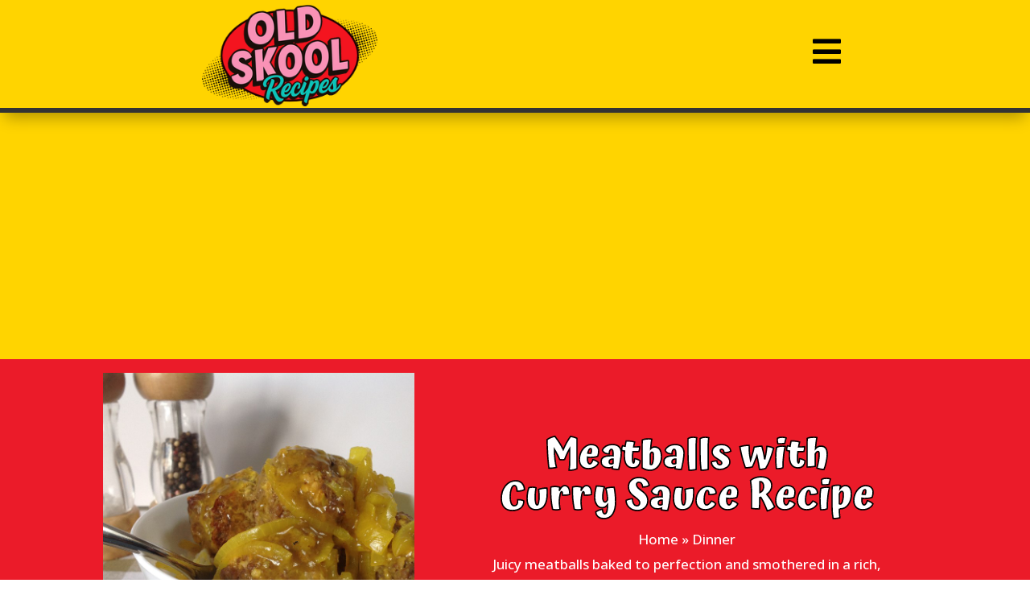

--- FILE ---
content_type: text/html; charset=UTF-8
request_url: https://oldskoolrecipes.com/meatballs-curry-sauce/
body_size: 210875
content:
<!DOCTYPE html>
<html lang="en-US">
<head>
	<meta charset="UTF-8" />
<meta http-equiv="X-UA-Compatible" content="IE=edge">
	<link rel="pingback" href="https://oldskoolrecipes.com/xmlrpc.php" />

	<script type="text/javascript">
		document.documentElement.className = 'js';
	</script>
	
	<title>Meatballs with Curry Sauce Recipe | Old Skool Recipes</title>
<meta name='robots' content='max-image-preview:large' />
<script type="text/javascript">
			let jqueryParams=[],jQuery=function(r){return jqueryParams=[...jqueryParams,r],jQuery},$=function(r){return jqueryParams=[...jqueryParams,r],$};window.jQuery=jQuery,window.$=jQuery;let customHeadScripts=!1;jQuery.fn=jQuery.prototype={},$.fn=jQuery.prototype={},jQuery.noConflict=function(r){if(window.jQuery)return jQuery=window.jQuery,$=window.jQuery,customHeadScripts=!0,jQuery.noConflict},jQuery.ready=function(r){jqueryParams=[...jqueryParams,r]},$.ready=function(r){jqueryParams=[...jqueryParams,r]},jQuery.load=function(r){jqueryParams=[...jqueryParams,r]},$.load=function(r){jqueryParams=[...jqueryParams,r]},jQuery.fn.ready=function(r){jqueryParams=[...jqueryParams,r]},$.fn.ready=function(r){jqueryParams=[...jqueryParams,r]};</script><link rel="alternate" type="application/rss+xml" title="Old Skool Recipes &raquo; Feed" href="https://oldskoolrecipes.com/feed/" />
<link rel="alternate" type="application/rss+xml" title="Old Skool Recipes &raquo; Comments Feed" href="https://oldskoolrecipes.com/comments/feed/" />
<link rel="alternate" type="application/rss+xml" title="Old Skool Recipes &raquo; Meatballs with Curry Sauce Recipe Comments Feed" href="https://oldskoolrecipes.com/meatballs-curry-sauce/feed/" />
<link rel="alternate" title="oEmbed (JSON)" type="application/json+oembed" href="https://oldskoolrecipes.com/wp-json/oembed/1.0/embed?url=https%3A%2F%2Foldskoolrecipes.com%2Fmeatballs-curry-sauce%2F" />
<link rel="alternate" title="oEmbed (XML)" type="text/xml+oembed" href="https://oldskoolrecipes.com/wp-json/oembed/1.0/embed?url=https%3A%2F%2Foldskoolrecipes.com%2Fmeatballs-curry-sauce%2F&#038;format=xml" />
<script>(()=>{"use strict";const e=[400,500,600,700,800,900],t=e=>`wprm-min-${e}`,n=e=>`wprm-max-${e}`,s=new Set,o="ResizeObserver"in window,r=o?new ResizeObserver((e=>{for(const t of e)c(t.target)})):null,i=.5/(window.devicePixelRatio||1);function c(s){const o=s.getBoundingClientRect().width||0;for(let r=0;r<e.length;r++){const c=e[r],a=o<=c+i;o>c+i?s.classList.add(t(c)):s.classList.remove(t(c)),a?s.classList.add(n(c)):s.classList.remove(n(c))}}function a(e){s.has(e)||(s.add(e),r&&r.observe(e),c(e))}!function(e=document){e.querySelectorAll(".wprm-recipe").forEach(a)}();if(new MutationObserver((e=>{for(const t of e)for(const e of t.addedNodes)e instanceof Element&&(e.matches?.(".wprm-recipe")&&a(e),e.querySelectorAll?.(".wprm-recipe").forEach(a))})).observe(document.documentElement,{childList:!0,subtree:!0}),!o){let e=0;addEventListener("resize",(()=>{e&&cancelAnimationFrame(e),e=requestAnimationFrame((()=>s.forEach(c)))}),{passive:!0})}})();</script><meta content="Divi v.5.0.0-public-beta.7" name="generator"/><link rel='stylesheet' id='wprm-public-css' href='https://oldskoolrecipes.com/wp-content/plugins/wp-recipe-maker/dist/public-modern.css?ver=10.3.2' type='text/css' media='all' />
<link rel='stylesheet' id='wprm-divi5-modules-css' href='https://oldskoolrecipes.com/wp-content/plugins/wp-recipe-maker/templates/divi5/styles/bundle.css?ver=10.3.2' type='text/css' media='all' />
<link rel='stylesheet' id='divi-dynamic-helper-css' href='https://oldskoolrecipes.com/wp-content/plugins/divi-dynamic-helper/d5/assets/public/frontend.min.css?ver=5.0.0' type='text/css' media='all' />
<style id='divi-style-inline-inline-css' type='text/css'>
/*!
Theme Name: Divi
Theme URI: http://www.elegantthemes.com/gallery/divi/
Version: 5.0.0-public-beta.7
Requires at least: 6.0
Requires PHP: 7.4
Description: Smart. Flexible. Beautiful. Divi is the most powerful theme in our collection.
Author: Elegant Themes
Author URI: http://www.elegantthemes.com
License: GNU General Public License v2
License URI: http://www.gnu.org/licenses/gpl-2.0.html
*/

a,abbr,acronym,address,applet,b,big,blockquote,body,center,cite,code,dd,del,dfn,div,dl,dt,em,fieldset,font,form,h1,h2,h3,h4,h5,h6,html,i,iframe,img,ins,kbd,label,legend,li,object,ol,p,pre,q,s,samp,small,span,strike,strong,sub,sup,tt,u,ul,var{margin:0;padding:0;border:0;outline:0;font-size:100%;-ms-text-size-adjust:100%;-webkit-text-size-adjust:100%;vertical-align:baseline;background:transparent}body{line-height:1}ol,ul{list-style:none}blockquote,q{quotes:none}blockquote:after,blockquote:before,q:after,q:before{content:"";content:none}blockquote{margin:20px 0 30px;border-left:5px solid;padding-left:20px}:focus{outline:0}del{text-decoration:line-through}pre{overflow:auto;padding:10px}figure{margin:0}table{border-collapse:collapse;border-spacing:0}article,aside,footer,header,hgroup,nav,section{display:block}body{font-family:Open Sans,Arial,sans-serif;font-size:14px;color:#666;background-color:#fff;line-height:1.7em;font-weight:500;-webkit-font-smoothing:antialiased;-moz-osx-font-smoothing:grayscale}body.page-template-page-template-blank-php #page-container{padding-top:0!important}body.et_cover_background{background-size:cover!important;background-position:top!important;background-repeat:no-repeat!important;background-attachment:fixed}a{color:#2ea3f2}a,a:hover{text-decoration:none}p{padding-bottom:1em}p:not(.has-background):last-of-type{padding-bottom:0}.et_pb_contact_form p:not(.has-background):last-of-type{padding-bottom:0;margin-bottom:0}p.et_normal_padding{padding-bottom:1em}strong{font-weight:700}cite,em,i{font-style:italic}code,pre{font-family:Courier New,monospace;margin-bottom:10px}ins{text-decoration:none}sub,sup{height:0;line-height:1;position:relative;vertical-align:baseline}sup{bottom:.8em}sub{top:.3em}dl{margin:0 0 1.5em}dl dt{font-weight:700}dd{margin-left:1.5em}blockquote p{padding-bottom:0}embed,iframe,object,video{max-width:100%}h1,h2,h3,h4,h5,h6{color:#333;padding-bottom:10px;line-height:1em;font-weight:500}h1 a,h2 a,h3 a,h4 a,h5 a,h6 a{color:inherit}h1{font-size:30px}h2{font-size:26px}h3{font-size:22px}h4{font-size:18px}h5{font-size:16px}h6{font-size:14px}input{-webkit-appearance:none}input[type=checkbox]{-webkit-appearance:checkbox}input[type=radio]{-webkit-appearance:radio}input.text,input.title,input[type=email],input[type=password],input[type=tel],input[type=text],select,textarea{background-color:#fff;border:1px solid #bbb;padding:2px;color:#4e4e4e}input.text:focus,input.title:focus,input[type=text]:focus,select:focus,textarea:focus{border-color:#2d3940;color:#3e3e3e}input.text,input.title,input[type=text],select,textarea{margin:0}textarea{padding:4px}button,input,select,textarea{font-family:inherit}img{max-width:100%;height:auto}.clear{clear:both}br.clear{margin:0;padding:0}.pagination{clear:both}#et_search_icon:hover,.et-social-icon a:hover,.et_password_protected_form .et_submit_button,.form-submit .et_pb_buttontton.alt.disabled,.nav-single a,.posted_in a{color:#2ea3f2}.et-search-form,blockquote{border-color:#2ea3f2}#main-content{background-color:#fff}.container{width:80%;max-width:1080px;margin:auto;position:relative}body:not(.et-tb) #main-content .container,body:not(.et-tb-has-header) #main-content .container{padding-top:58px}.et_full_width_page #main-content .container:before{display:none}.main_title{margin-bottom:20px}.et_password_protected_form .et_submit_button:hover,.form-submit .et_pb_button:hover{background:rgba(0,0,0,.05)}.et_button_icon_visible .et_pb_button{padding-right:2em;padding-left:.7em}.et_button_icon_visible .et_pb_button:after{opacity:1;margin-left:0}.et_button_left .et_pb_button:hover:after{left:.15em}.et_button_left .et_pb_button:after{margin-left:0;left:1em}.et_button_icon_visible.et_button_left .et_pb_button,.et_button_left .et_pb_button:hover,.et_button_left .et_pb_module .et_pb_button:hover{padding-left:2em;padding-right:.7em}.et_button_icon_visible.et_button_left .et_pb_button:after,.et_button_left .et_pb_button:hover:after{left:.15em}.et_password_protected_form .et_submit_button:hover,.form-submit .et_pb_button:hover{padding:.3em 1em}.et_button_no_icon .et_pb_button:after{display:none}.et_button_no_icon.et_button_icon_visible.et_button_left .et_pb_button,.et_button_no_icon.et_button_left .et_pb_button:hover,.et_button_no_icon .et_pb_button,.et_button_no_icon .et_pb_button:hover{padding:.3em 1em!important}.et_button_custom_icon .et_pb_button:after{line-height:1.7em}.et_button_custom_icon.et_button_icon_visible .et_pb_button:after,.et_button_custom_icon .et_pb_button:hover:after{margin-left:.3em}#left-area .post_format-post-format-gallery .wp-block-gallery:first-of-type{padding:0;margin-bottom:-16px}.entry-content table:not(.variations){border:1px solid #eee;margin:0 0 15px;text-align:left;width:100%}.entry-content thead th,.entry-content tr th{color:#555;font-weight:700;padding:9px 24px}.entry-content tr td{border-top:1px solid #eee;padding:6px 24px}#left-area ul,.entry-content ul,.et-l--body ul,.et-l--footer ul,.et-l--header ul{list-style-type:disc;padding:0 0 23px 1em;line-height:26px}#left-area ol,.entry-content ol,.et-l--body ol,.et-l--footer ol,.et-l--header ol{list-style-type:decimal;list-style-position:inside;padding:0 0 23px;line-height:26px}#left-area ul li ul,.entry-content ul li ol{padding:2px 0 2px 20px}#left-area ol li ul,.entry-content ol li ol,.entry-content ol li ul,.et-l--body ol li ol,.et-l--footer ol li ol,.et-l--header ol li ol{padding:2px 0 2px 35px}#left-area ul.wp-block-gallery{display:flex;flex-wrap:wrap;list-style-type:none;padding:0}#left-area ul.products{padding:0!important;line-height:1.7!important;list-style:none!important}.gallery-item a{display:block}.gallery-caption,.gallery-item a{width:90%}#wpadminbar{z-index:110000}#left-area .post-meta{font-size:14px;padding-bottom:15px}#left-area .post-meta a{text-decoration:none;color:#666}#left-area .et_featured_image{padding-bottom:7px}.single .post{padding-bottom:25px}body.single .et_audio_content{margin-bottom:-6px}.nav-single a{text-decoration:none;color:#2ea3f2;font-size:14px;font-weight:400}.nav-previous{float:left}.nav-next{float:right}.et_password_protected_form p input{background-color:#eee;border:none!important;width:100%!important;border-radius:0!important;font-size:14px;color:#999!important;padding:16px!important;box-sizing:border-box}.et_password_protected_form label{display:none}.et_password_protected_form .et_submit_button{font-family:inherit;display:block;float:right;margin:8px auto 0;cursor:pointer}.post-password-required p.nocomments.container{max-width:100%}.post-password-required p.nocomments.container:before{display:none}.aligncenter,div.post .new-post .aligncenter{display:block;margin-left:auto;margin-right:auto}.wp-caption{border:1px solid #ddd;text-align:center;background-color:#f3f3f3;margin-bottom:10px;max-width:96%;padding:8px}.wp-caption.alignleft{margin:0 30px 20px 0}.wp-caption.alignright{margin:0 0 20px 30px}.wp-caption img{margin:0;padding:0;border:0}.wp-caption p.wp-caption-text{font-size:12px;padding:0 4px 5px;margin:0}.alignright{float:right}.alignleft{float:left}img.alignleft{display:inline;float:left;margin-right:15px}img.alignright{display:inline;float:right;margin-left:15px}.archive.et-tb-has-template #main-content,.page.et_pb_pagebuilder_layout #main-content{background-color:transparent}body #main-content .et_builder_inner_content>h1,body #main-content .et_builder_inner_content>h2,body #main-content .et_builder_inner_content>h3,body #main-content .et_builder_inner_content>h4,body #main-content .et_builder_inner_content>h5,body #main-content .et_builder_inner_content>h6{line-height:1.4em}body #main-content .et_builder_inner_content>p{line-height:1.7em}.wp-block-pullquote{margin:20px 0 30px}.wp-block-pullquote.has-background blockquote{border-left:none}.wp-block-group.has-background{padding:1.5em 1.5em .5em}@media (min-width:981px){#left-area{width:79.125%;padding-bottom:23px}#main-content .container:before{content:"";position:absolute;top:0;height:100%;width:1px;background-color:#e2e2e2}.et_full_width_page #left-area,.et_no_sidebar #left-area{float:none;width:100%!important}.et_full_width_page #left-area{padding-bottom:0}.et_no_sidebar #main-content .container:before{display:none}}@media (max-width:980px){#page-container{padding-top:80px}.et-tb #page-container,.et-tb-has-header #page-container{padding-top:0!important}#left-area,#sidebar{width:100%!important}#main-content .container:before{display:none!important}.et_full_width_page .et_gallery_item:nth-child(4n+1){clear:none}}@media print{#page-container{padding-top:0!important}}.et_pb_layout-template-default #page-container{padding-top:0!important}.et_pb_layout-template-default #main-footer,.et_pb_layout-template-default #main-header{display:none}#wp-admin-bar-et-use-visual-builder a{padding-left:1px!important}#wp-admin-bar-et-use-visual-builder a:before{font-family:ETmodules!important;content:"\e625";font-size:30px!important;width:28px;padding:1px!important;color:#326bff!important;transition:none!important;margin-right:3px!important}#wp-admin-bar-et-use-visual-builder:hover a:before{color:#fff!important}#wp-admin-bar-et-use-visual-builder:hover a,#wp-admin-bar-et-use-visual-builder a:hover{background-color:#1959ff!important;color:#fff!important}* html .clearfix,:first-child+html .clearfix{zoom:1}.iphone .et_pb_section_video_bg video::-webkit-media-controls-start-playback-button{display:none!important;-webkit-appearance:none}.et_mobile_device .et_pb_section_parallax .et_pb_parallax_css{background-attachment:scroll}.et-social-facebook a.icon:before{content:"\e093"}.et-social-twitter a.icon:before{content:"\e094"}.et-social-google-plus a.icon:before{content:"\e096"}.et-social-instagram a.icon:before{content:"\e09a"}.et-social-rss a.icon:before{content:"\e09e"}.ai1ec-single-event:after{content:" ";display:table;clear:both}.evcal_event_details .evcal_evdata_cell .eventon_details_shading_bot.eventon_details_shading_bot{z-index:3}.wp-block-divi-layout{margin-bottom:1em}*{box-sizing:border-box}#et-info-email:before,#et-info-phone:before,#et_search_icon:before,.comment-reply-link:after,.et-cart-info span:before,.et-pb-arrow-next:before,.et-pb-arrow-prev:before,.et-social-icon a:before,.et_audio_container .mejs-playpause-button button:before,.et_audio_container .mejs-volume-button button:before,.et_overlay:before,.et_password_protected_form .et_submit_button:after,.et_pb_button:after,.et_pb_button:before,.et_pb_contact_reset:after,.et_pb_contact_submit:after,.et_pb_font_icon:before,.et_pb_newsletter_button:after,.et_pb_pricing_table_button:after,.et_pb_promo_button:after,.et_pb_testimonial:before,.et_pb_toggle_title:before,.form-submit .et_pb_button:after,.mobile_menu_bar:before,a.et_pb_more_button:after{font-family:ETmodules!important;speak:none;font-style:normal;font-weight:400;font-feature-settings:normal;font-variant:normal;text-transform:none;line-height:1;-webkit-font-smoothing:antialiased;-moz-osx-font-smoothing:grayscale;text-shadow:0 0;direction:ltr}.et-pb-icon,.et_pb_custom_button_icon.et_pb_button:after,.et_pb_login .et_pb_custom_button_icon.et_pb_button:after,.et_pb_woo_custom_button_icon .button.et_pb_custom_button_icon.et_pb_button:after,.et_pb_woo_custom_button_icon .button.et_pb_custom_button_icon.et_pb_button:hover:after{content:attr(data-icon)}.et-pb-icon{font-family:ETmodules;speak:none;font-weight:400;font-feature-settings:normal;font-variant:normal;text-transform:none;line-height:1;-webkit-font-smoothing:antialiased;font-size:96px;font-style:normal;display:inline-block;box-sizing:border-box;direction:ltr}#et-ajax-saving{display:none;transition:background .3s,box-shadow .3s;box-shadow:0 0 60px rgba(0,139,219,.247059);position:fixed;top:50%;left:50%;width:50px;height:50px;background:#fff;border-radius:50px;margin:-25px 0 0 -25px;z-index:999999;text-align:center}#et-ajax-saving img{margin:9px}.et-safe-mode-indicator,.et-safe-mode-indicator:focus,.et-safe-mode-indicator:hover{box-shadow:0 8px 24px 0 rgba(34,44,57,.08);background:#326bff;color:#fff;font-size:12px;font-weight:600;padding:6px 12px;line-height:16px;border-radius:3px;position:fixed;bottom:30px;right:30px;z-index:999999;text-decoration:none;font-family:Inter,system-ui,-apple-system,Segoe UI,Roboto,Ubuntu,Cantarell,Noto Sans,sans-serif,Helvetica Neue,Liberation Sans,Arial;-webkit-font-smoothing:antialiased;-moz-osx-font-smoothing:grayscale;border:1px solid #326bff}.et-safe-mode-indicator:hover{border-color:#1959ff}.et_pb_button{font-size:20px;font-weight:500;padding:.3em 1em;line-height:1.7em!important;background-color:transparent;background-size:cover;background-position:50%;background-repeat:no-repeat;border:2px solid;border-radius:3px;transition-duration:.2s;transition-property:all!important}.et_pb_button,.et_pb_button_inner{position:relative}.et_pb_button:hover,.et_pb_module .et_pb_button:hover{border:2px solid transparent;padding:.3em 2em .3em .7em}.rtl .et_pb_button:hover,.rtl .et_pb_module .et_pb_button:hover{padding:.3em .7em .3em 2em}.et_pb_button:hover{background-color:hsla(0,0%,100%,.2)}.et_pb_bg_layout_light.et_pb_button:hover,.et_pb_bg_layout_light .et_pb_button:hover{background-color:rgba(0,0,0,.05)}.et_pb_button:after,.et_pb_button:before{font-size:32px;line-height:1em;content:"\35";opacity:0;position:absolute;transition:all .2s;text-transform:none;font-feature-settings:"kern" off;font-variant:none;font-style:normal;font-weight:400;text-shadow:none;top:50%;transform:translateY(-50%)}.et_pb_button:before{right:auto;left:.2em}.et_pb_button:after{right:.2em;left:auto}.et_pb_button.et_hover_enabled:hover:after,.et_pb_button.et_pb_hovered:hover:after{transition:none!important}.et_pb_button:before{display:none}.et_pb_button:hover:after{opacity:1}.et_pb_column_1_3 h1,.et_pb_column_1_4 h1,.et_pb_column_1_5 h1,.et_pb_column_1_6 h1,.et_pb_column_2_5 h1{font-size:26px}.et_pb_column_1_3 h2,.et_pb_column_1_4 h2,.et_pb_column_1_5 h2,.et_pb_column_1_6 h2,.et_pb_column_2_5 h2{font-size:23px}.et_pb_column_1_3 h3,.et_pb_column_1_4 h3,.et_pb_column_1_5 h3,.et_pb_column_1_6 h3,.et_pb_column_2_5 h3{font-size:20px}.et_pb_column_1_3 h4,.et_pb_column_1_4 h4,.et_pb_column_1_5 h4,.et_pb_column_1_6 h4,.et_pb_column_2_5 h4{font-size:18px}.et_pb_column_1_3 h5,.et_pb_column_1_4 h5,.et_pb_column_1_5 h5,.et_pb_column_1_6 h5,.et_pb_column_2_5 h5{font-size:16px}.et_pb_column_1_3 h6,.et_pb_column_1_4 h6,.et_pb_column_1_5 h6,.et_pb_column_1_6 h6,.et_pb_column_2_5 h6{font-size:15px}.et_pb_bg_layout_dark,.et_pb_bg_layout_dark h1,.et_pb_bg_layout_dark h2,.et_pb_bg_layout_dark h3,.et_pb_bg_layout_dark h4,.et_pb_bg_layout_dark h5,.et_pb_bg_layout_dark h6{color:#fff!important}.et_pb_module.et_pb_text_align_left{text-align:left}.et_pb_module.et_pb_text_align_center{text-align:center}.et_pb_module.et_pb_text_align_right{text-align:right}.et_pb_module.et_pb_text_align_justified{text-align:justify}.clearfix:after{visibility:hidden;display:block;font-size:0;content:" ";clear:both;height:0}.et_pb_bg_layout_light .et_pb_more_button{color:#2ea3f2}.et_builder_inner_content{position:relative;z-index:1}header .et_builder_inner_content{z-index:2}.et_pb_css_mix_blend_mode_passthrough{mix-blend-mode:unset!important}.et_pb_image_container{margin:-20px -20px 29px}.et_pb_module_inner{position:relative}.et_hover_enabled_preview{z-index:2}.et_hover_enabled:hover{position:relative;z-index:2}.et_pb_all_tabs,.et_pb_circle_counter_inner,.et_pb_module,.et_pb_posts_nav a,.et_pb_tab,.et_pb_with_background{position:relative;background-size:cover;background-position:50%;background-repeat:no-repeat}.et_pb_background_mask,.et_pb_background_pattern{bottom:0;left:0;position:absolute;right:0;top:0;pointer-events:none}.et_pb_background_mask{background-size:calc(100% + 2px) calc(100% + 2px);background-repeat:no-repeat;background-position:50%;overflow:hidden}.et_pb_background_pattern{background-position:0 0;background-repeat:repeat}.et_pb_with_border{position:relative;border:0 solid #333}.post-password-required .et_pb_row{padding:0;width:100%}.post-password-required .et_password_protected_form{min-height:0}body.et_pb_pagebuilder_layout.et_pb_show_title .post-password-required .et_password_protected_form h1,body:not(.et_pb_pagebuilder_layout) .post-password-required .et_password_protected_form h1{display:none}.et_pb_no_bg{padding:0!important}.et_overlay.et_pb_inline_icon:before,.et_pb_inline_icon:before{content:attr(data-icon)}.et_pb_more_button{color:inherit;text-shadow:none;text-decoration:none;display:inline-block;margin-top:20px}.et_parallax_bg_wrap{overflow:hidden;position:absolute;top:0;right:0;bottom:0;left:0}.et_parallax_bg{background-repeat:no-repeat;background-position:top;background-size:cover;position:absolute;bottom:0;left:0;width:100%;height:100%;display:block}.et_parallax_bg.et_parallax_bg__hover,.et_parallax_bg.et_parallax_bg_phone,.et_parallax_bg.et_parallax_bg_tablet,.et_parallax_gradient.et_parallax_gradient__hover,.et_parallax_gradient.et_parallax_gradient_phone,.et_parallax_gradient.et_parallax_gradient_tablet,.et_pb_section_parallax_hover:hover .et_parallax_bg:not(.et_parallax_bg__hover),.et_pb_section_parallax_hover:hover .et_parallax_gradient:not(.et_parallax_gradient__hover){display:none}.et_pb_section_parallax_hover:hover .et_parallax_bg.et_parallax_bg__hover,.et_pb_section_parallax_hover:hover .et_parallax_gradient.et_parallax_gradient__hover{display:block}.et_parallax_gradient{bottom:0;display:block;left:0;position:absolute;right:0;top:0}.et_pb_module.et_pb_section_parallax,.et_pb_posts_nav a.et_pb_section_parallax,.et_pb_tab.et_pb_section_parallax{position:relative}.et_pb_section_parallax .et_pb_parallax_css,.et_pb_slides .et_parallax_bg.et_pb_parallax_css{background-attachment:fixed}body.et-bfb .et_pb_section_parallax .et_pb_parallax_css,body.et-bfb .et_pb_slides .et_parallax_bg.et_pb_parallax_css{background-attachment:scroll;bottom:auto}.et_pb_section_parallax.et_pb_column .et_pb_module,.et_pb_section_parallax.et_pb_row .et_pb_column,.et_pb_section_parallax.et_pb_row .et_pb_module{z-index:9;position:relative}.et_pb_more_button:hover:after{opacity:1;margin-left:0}.et_pb_preload .et_pb_section_video_bg,.et_pb_preload>div{visibility:hidden}.et_pb_preload,.et_pb_section.et_pb_section_video.et_pb_preload{position:relative;background:#464646!important}.et_pb_preload:before{content:"";position:absolute;top:50%;left:50%;background:url(https://oldskoolrecipes.com/wp-content/themes/Divi/includes/builder/styles/images/preloader.gif) no-repeat;border-radius:32px;width:32px;height:32px;margin:-16px 0 0 -16px}.box-shadow-overlay{position:absolute;top:0;left:0;width:100%;height:100%;z-index:10;pointer-events:none}.et_pb_section>.box-shadow-overlay~.et_pb_row{z-index:11}body.safari .section_has_divider{will-change:transform}.et_pb_row>.box-shadow-overlay{z-index:8}.has-box-shadow-overlay{position:relative}.et_clickable{cursor:pointer}.screen-reader-text{border:0;clip:rect(1px,1px,1px,1px);-webkit-clip-path:inset(50%);clip-path:inset(50%);height:1px;margin:-1px;overflow:hidden;padding:0;position:absolute!important;width:1px;word-wrap:normal!important}.et_multi_view_hidden,.et_multi_view_hidden_image{display:none!important}@keyframes multi-view-image-fade{0%{opacity:0}10%{opacity:.1}20%{opacity:.2}30%{opacity:.3}40%{opacity:.4}50%{opacity:.5}60%{opacity:.6}70%{opacity:.7}80%{opacity:.8}90%{opacity:.9}to{opacity:1}}.et_multi_view_image__loading{visibility:hidden}.et_multi_view_image__loaded{-webkit-animation:multi-view-image-fade .5s;animation:multi-view-image-fade .5s}#et-pb-motion-effects-offset-tracker{visibility:hidden!important;opacity:0;position:absolute;top:0;left:0}.et-pb-before-scroll-animation{opacity:0}header.et-l.et-l--header:after{clear:both;display:block;content:""}.et_pb_module{-webkit-animation-timing-function:linear;animation-timing-function:linear;-webkit-animation-duration:.2s;animation-duration:.2s}@-webkit-keyframes fadeBottom{0%{opacity:0;transform:translateY(10%)}to{opacity:1;transform:translateY(0)}}@keyframes fadeBottom{0%{opacity:0;transform:translateY(10%)}to{opacity:1;transform:translateY(0)}}@-webkit-keyframes fadeLeft{0%{opacity:0;transform:translateX(-10%)}to{opacity:1;transform:translateX(0)}}@keyframes fadeLeft{0%{opacity:0;transform:translateX(-10%)}to{opacity:1;transform:translateX(0)}}@-webkit-keyframes fadeRight{0%{opacity:0;transform:translateX(10%)}to{opacity:1;transform:translateX(0)}}@keyframes fadeRight{0%{opacity:0;transform:translateX(10%)}to{opacity:1;transform:translateX(0)}}@-webkit-keyframes fadeTop{0%{opacity:0;transform:translateY(-10%)}to{opacity:1;transform:translateX(0)}}@keyframes fadeTop{0%{opacity:0;transform:translateY(-10%)}to{opacity:1;transform:translateX(0)}}@-webkit-keyframes fadeIn{0%{opacity:0}to{opacity:1}}@keyframes fadeIn{0%{opacity:0}to{opacity:1}}.et-waypoint:not(.et_pb_counters){opacity:0}@media (min-width:981px){.et_pb_section.et_section_specialty div.et_pb_row .et_pb_column .et_pb_column .et_pb_module.et-last-child,.et_pb_section.et_section_specialty div.et_pb_row .et_pb_column .et_pb_column .et_pb_module:last-child:not(.et-vb-ui),.et_pb_section.et_section_specialty div.et_pb_row .et_pb_column .et_pb_row_inner .et_pb_column .et_pb_module.et-last-child,.et_pb_section.et_section_specialty div.et_pb_row .et_pb_column .et_pb_row_inner .et_pb_column .et_pb_module:last-child:not(.et-vb-ui),.et_pb_section div.et_pb_row .et_pb_column .et_pb_module.et-last-child,.et_pb_section div.et_pb_row .et_pb_column .et_pb_module:last-child:not(.et-vb-ui){margin-bottom:0}}@media (max-width:980px){.et_overlay.et_pb_inline_icon_tablet:before,.et_pb_inline_icon_tablet:before{content:attr(data-icon-tablet)}.et_parallax_bg.et_parallax_bg_tablet_exist,.et_parallax_gradient.et_parallax_gradient_tablet_exist{display:none}.et_parallax_bg.et_parallax_bg_tablet,.et_parallax_gradient.et_parallax_gradient_tablet{display:block}.et_pb_column .et_pb_module{margin-bottom:30px}.et_flex_column>.et_pb_module,.et_flex_group>.et_pb_module{margin-bottom:unset}.et_pb_row .et_pb_column .et_pb_module.et-last-child,.et_pb_row .et_pb_column .et_pb_module:last-child,.et_section_specialty .et_pb_row .et_pb_column .et_pb_module.et-last-child,.et_section_specialty .et_pb_row .et_pb_column .et_pb_module:last-child{margin-bottom:0}.et_pb_more_button{display:inline-block!important}.et_pb_bg_layout_light_tablet.et_pb_button,.et_pb_bg_layout_light_tablet.et_pb_module.et_pb_button,.et_pb_bg_layout_light_tablet .et_pb_more_button{color:#2ea3f2}.et_pb_bg_layout_light_tablet .et_pb_forgot_password a{color:#666}.et_pb_bg_layout_light_tablet h1,.et_pb_bg_layout_light_tablet h2,.et_pb_bg_layout_light_tablet h3,.et_pb_bg_layout_light_tablet h4,.et_pb_bg_layout_light_tablet h5,.et_pb_bg_layout_light_tablet h6{color:#333!important}.et_pb_module .et_pb_bg_layout_light_tablet.et_pb_button{color:#2ea3f2!important}.et_pb_bg_layout_light_tablet{color:#666!important}.et_pb_bg_layout_dark_tablet,.et_pb_bg_layout_dark_tablet h1,.et_pb_bg_layout_dark_tablet h2,.et_pb_bg_layout_dark_tablet h3,.et_pb_bg_layout_dark_tablet h4,.et_pb_bg_layout_dark_tablet h5,.et_pb_bg_layout_dark_tablet h6{color:#fff!important}.et_pb_bg_layout_dark_tablet.et_pb_button,.et_pb_bg_layout_dark_tablet.et_pb_module.et_pb_button,.et_pb_bg_layout_dark_tablet .et_pb_more_button{color:inherit}.et_pb_bg_layout_dark_tablet .et_pb_forgot_password a{color:#fff}.et_pb_module.et_pb_text_align_left-tablet{text-align:left}.et_pb_module.et_pb_text_align_center-tablet{text-align:center}.et_pb_module.et_pb_text_align_right-tablet{text-align:right}.et_pb_module.et_pb_text_align_justified-tablet{text-align:justify}}@media (max-width:767px){.et_pb_more_button{display:inline-block!important}.et_overlay.et_pb_inline_icon_phone:before,.et_pb_inline_icon_phone:before{content:attr(data-icon-phone)}.et_parallax_bg.et_parallax_bg_phone_exist,.et_parallax_gradient.et_parallax_gradient_phone_exist{display:none}.et_parallax_bg.et_parallax_bg_phone,.et_parallax_gradient.et_parallax_gradient_phone{display:block}.et-hide-mobile{display:none!important}.et_pb_bg_layout_light_phone.et_pb_button,.et_pb_bg_layout_light_phone.et_pb_module.et_pb_button,.et_pb_bg_layout_light_phone .et_pb_more_button{color:#2ea3f2}.et_pb_bg_layout_light_phone .et_pb_forgot_password a{color:#666}.et_pb_bg_layout_light_phone h1,.et_pb_bg_layout_light_phone h2,.et_pb_bg_layout_light_phone h3,.et_pb_bg_layout_light_phone h4,.et_pb_bg_layout_light_phone h5,.et_pb_bg_layout_light_phone h6{color:#333!important}.et_pb_module .et_pb_bg_layout_light_phone.et_pb_button{color:#2ea3f2!important}.et_pb_bg_layout_light_phone{color:#666!important}.et_pb_bg_layout_dark_phone,.et_pb_bg_layout_dark_phone h1,.et_pb_bg_layout_dark_phone h2,.et_pb_bg_layout_dark_phone h3,.et_pb_bg_layout_dark_phone h4,.et_pb_bg_layout_dark_phone h5,.et_pb_bg_layout_dark_phone h6{color:#fff!important}.et_pb_bg_layout_dark_phone.et_pb_button,.et_pb_bg_layout_dark_phone.et_pb_module.et_pb_button,.et_pb_bg_layout_dark_phone .et_pb_more_button{color:inherit}.et_pb_module .et_pb_bg_layout_dark_phone.et_pb_button{color:#fff!important}.et_pb_bg_layout_dark_phone .et_pb_forgot_password a{color:#fff}.et_pb_module.et_pb_text_align_left-phone{text-align:left}.et_pb_module.et_pb_text_align_center-phone{text-align:center}.et_pb_module.et_pb_text_align_right-phone{text-align:right}.et_pb_module.et_pb_text_align_justified-phone{text-align:justify}}@media (max-width:479px){a.et_pb_more_button{display:block}}@media (min-width:768px) and (max-width:980px){[data-et-multi-view-load-tablet-hidden=true]:not(.et_multi_view_swapped){display:none!important}}@media (max-width:767px){[data-et-multi-view-load-phone-hidden=true]:not(.et_multi_view_swapped){display:none!important}}@media (min-width:1440px){[data-et-mv-hidden-ultrawide=true]{display:none!important}}@media (min-width:1280px) and (max-width:1439px){[data-et-mv-hidden-widescreen=true]{display:none!important}}@media (min-width:1280px){[data-et-mv-hidden-widescreen=true]:not([data-et-mv-hidden-ultrawide=true]){display:none!important}}@media (min-width:981px) and (max-width:1024px){[data-et-mv-hidden-tabletwide=true]{display:none!important}}@media (min-width:861px) and (max-width:1024px){[data-et-mv-hidden-tabletwide=true]:not([data-et-mv-hidden-tablet=true]){display:none!important}}@media (min-width:768px) and (max-width:1024px){[data-et-mv-hidden-tabletwide=true]:not([data-et-mv-hidden-tablet=true]):not([data-et-mv-hidden-phonewide=true]){display:none!important}}@media (max-width:1024px){[data-et-mv-hidden-tabletwide=true]:not([data-et-mv-hidden-tablet=true]):not([data-et-mv-hidden-phonewide=true]):not([data-et-mv-hidden-phone=true]){display:none!important}}@media (min-width:861px) and (max-width:980px){[data-et-mv-hidden-tablet=true]{display:none!important}}@media (min-width:768px) and (max-width:980px){[data-et-mv-hidden-tablet=true]:not([data-et-mv-hidden-phonewide=true]){display:none!important}}@media (max-width:980px){[data-et-mv-hidden-tablet=true]:not([data-et-mv-hidden-phonewide=true]):not([data-et-mv-hidden-phone=true]){display:none!important}}@media (min-width:768px) and (max-width:860px){[data-et-mv-hidden-phonewide=true]{display:none!important}}@media (max-width:860px){[data-et-mv-hidden-phonewide=true]:not([data-et-mv-hidden-phone=true]){display:none!important}}@media (max-width:767px){[data-et-mv-hidden-phone=true]{display:none!important}}.et_pb_menu.et_pb_menu--style-inline_centered_logo .et_pb_menu__menu nav ul{justify-content:center}@-webkit-keyframes multi-view-image-fade{0%{transform:scale(1);opacity:1}50%{transform:scale(1.01);opacity:1}to{transform:scale(1);opacity:1}}
/*# sourceURL=divi-style-inline-inline-css */
</style>
<style id='divi-dynamic-critical-inline-css' type='text/css'>
:root{--gcid-primary-color: #c30938;--gcid-secondary-color: #25d9c8;--gcid-heading-color: #262626;--gcid-body-color: #000000;--gcid-n110cm3khi: #ffd400;--gcid-l66bi300i8: #feff98;--gcid-8y8um6in23: #ffffdf;--gcid-pqizbp5fcb: #ffffff;--gcid-ad29qlm1ss: #000000;--gcid-1mkcowcxfj: hsl(from var(--gcid-secondary-color) calc(h + 0) calc(s + 0) calc(l + 25));}
@font-face{font-family:ETmodules;font-display:swap;src:url(//oldskoolrecipes.com/wp-content/themes/Divi/core/admin/fonts/modules/base/modules.eot);src:url(//oldskoolrecipes.com/wp-content/themes/Divi/core/admin/fonts/modules/base/modules.eot?#iefix) format("embedded-opentype"),url(//oldskoolrecipes.com/wp-content/themes/Divi/core/admin/fonts/modules/base/modules.woff) format("woff"),url(//oldskoolrecipes.com/wp-content/themes/Divi/core/admin/fonts/modules/base/modules.ttf) format("truetype"),url(//oldskoolrecipes.com/wp-content/themes/Divi/core/admin/fonts/modules/base/modules.svg#ETmodules) format("svg");font-weight:400;font-style:normal}
@font-face{font-family:FontAwesome;font-style:normal;font-weight:400;font-display:swap;src:url(//oldskoolrecipes.com/wp-content/themes/Divi/core/admin/fonts/fontawesome/fa-regular-400.eot);src:url(//oldskoolrecipes.com/wp-content/themes/Divi/core/admin/fonts/fontawesome/fa-regular-400.eot?#iefix) format("embedded-opentype"),url(//oldskoolrecipes.com/wp-content/themes/Divi/core/admin/fonts/fontawesome/fa-regular-400.woff2) format("woff2"),url(//oldskoolrecipes.com/wp-content/themes/Divi/core/admin/fonts/fontawesome/fa-regular-400.woff) format("woff"),url(//oldskoolrecipes.com/wp-content/themes/Divi/core/admin/fonts/fontawesome/fa-regular-400.ttf) format("truetype"),url(//oldskoolrecipes.com/wp-content/themes/Divi/core/admin/fonts/fontawesome/fa-regular-400.svg#fontawesome) format("svg")}@font-face{font-family:FontAwesome;font-style:normal;font-weight:900;font-display:swap;src:url(//oldskoolrecipes.com/wp-content/themes/Divi/core/admin/fonts/fontawesome/fa-solid-900.eot);src:url(//oldskoolrecipes.com/wp-content/themes/Divi/core/admin/fonts/fontawesome/fa-solid-900.eot?#iefix) format("embedded-opentype"),url(//oldskoolrecipes.com/wp-content/themes/Divi/core/admin/fonts/fontawesome/fa-solid-900.woff2) format("woff2"),url(//oldskoolrecipes.com/wp-content/themes/Divi/core/admin/fonts/fontawesome/fa-solid-900.woff) format("woff"),url(//oldskoolrecipes.com/wp-content/themes/Divi/core/admin/fonts/fontawesome/fa-solid-900.ttf) format("truetype"),url(//oldskoolrecipes.com/wp-content/themes/Divi/core/admin/fonts/fontawesome/fa-solid-900.svg#fontawesome) format("svg")}@font-face{font-family:FontAwesome;font-style:normal;font-weight:400;font-display:swap;src:url(//oldskoolrecipes.com/wp-content/themes/Divi/core/admin/fonts/fontawesome/fa-brands-400.eot);src:url(//oldskoolrecipes.com/wp-content/themes/Divi/core/admin/fonts/fontawesome/fa-brands-400.eot?#iefix) format("embedded-opentype"),url(//oldskoolrecipes.com/wp-content/themes/Divi/core/admin/fonts/fontawesome/fa-brands-400.woff2) format("woff2"),url(//oldskoolrecipes.com/wp-content/themes/Divi/core/admin/fonts/fontawesome/fa-brands-400.woff) format("woff"),url(//oldskoolrecipes.com/wp-content/themes/Divi/core/admin/fonts/fontawesome/fa-brands-400.ttf) format("truetype"),url(//oldskoolrecipes.com/wp-content/themes/Divi/core/admin/fonts/fontawesome/fa-brands-400.svg#fontawesome) format("svg")}
.et_pb_post{margin-bottom:60px;word-wrap:break-word}.et_pb_fullwidth_post_content.et_pb_with_border img,.et_pb_post_content.et_pb_with_border img,.et_pb_with_border .et_pb_post .et_pb_slides,.et_pb_with_border .et_pb_post img:not(.woocommerce-placeholder),.et_pb_with_border.et_pb_posts .et_pb_post,.et_pb_with_border.et_pb_posts_nav span.nav-next a,.et_pb_with_border.et_pb_posts_nav span.nav-previous a{border:0 solid #333}.et_pb_post .entry-content{padding-top:30px}.et_pb_post .entry-featured-image-url{display:block;position:relative;margin-bottom:30px}.et_pb_post .entry-title a,.et_pb_post h2 a{text-decoration:none}.et_pb_post .post-meta{font-size:14px;margin-bottom:6px}.et_pb_post .more,.et_pb_post .post-meta a{text-decoration:none}.et_pb_post .more{color:#82c0c7}.et_pb_posts a.more-link{clear:both;display:block}.et_pb_posts .et_pb_post{position:relative}.et_pb_has_overlay.et_pb_post .et_pb_image_container a{display:block;position:relative;overflow:hidden}.et_pb_image_container img,.et_pb_post a img{vertical-align:bottom;max-width:100%}@media (min-width:981px) and (max-width:1100px){.et_pb_post{margin-bottom:42px}}@media (max-width:980px){.et_pb_post{margin-bottom:42px}.et_pb_bg_layout_light_tablet .et_pb_post .post-meta,.et_pb_bg_layout_light_tablet .et_pb_post .post-meta a,.et_pb_bg_layout_light_tablet .et_pb_post p{color:#666}.et_pb_bg_layout_dark_tablet .et_pb_post .post-meta,.et_pb_bg_layout_dark_tablet .et_pb_post .post-meta a,.et_pb_bg_layout_dark_tablet .et_pb_post p{color:inherit}.et_pb_bg_layout_dark_tablet .comment_postinfo a,.et_pb_bg_layout_dark_tablet .comment_postinfo span{color:#fff}}@media (max-width:767px){.et_pb_post{margin-bottom:42px}.et_pb_post>h2{font-size:18px}.et_pb_bg_layout_light_phone .et_pb_post .post-meta,.et_pb_bg_layout_light_phone .et_pb_post .post-meta a,.et_pb_bg_layout_light_phone .et_pb_post p{color:#666}.et_pb_bg_layout_dark_phone .et_pb_post .post-meta,.et_pb_bg_layout_dark_phone .et_pb_post .post-meta a,.et_pb_bg_layout_dark_phone .et_pb_post p{color:inherit}.et_pb_bg_layout_dark_phone .comment_postinfo a,.et_pb_bg_layout_dark_phone .comment_postinfo span{color:#fff}}@media (max-width:479px){.et_pb_post{margin-bottom:42px}.et_pb_post h2{font-size:16px;padding-bottom:0}.et_pb_post .post-meta{color:#666;font-size:14px}}
@media (min-width:981px){.et_pb_gutters3 .et_block_row .et_pb_column,.et_pb_gutters3.et_block_row>.et_pb_column{margin-right:5.5%}.et_pb_gutters3 .et_block_row .et_pb_column_4_4,.et_pb_gutters3.et_block_row>.et_pb_column_4_4{width:100%}.et_pb_gutters3 .et_block_row .et_pb_column_3_4,.et_pb_gutters3.et_block_row>.et_pb_column_3_4{width:73.625%}.et_pb_gutters3 .et_block_row .et_pb_column_2_3,.et_pb_gutters3.et_block_row>.et_pb_column_2_3{width:64.833%}.et_pb_gutters3 .et_block_row .et_pb_column_3_5,.et_pb_gutters3.et_block_row>.et_pb_column_3_5{width:57.8%}.et_pb_gutters3 .et_block_row .et_pb_column_1_2,.et_pb_gutters3.et_block_row>.et_pb_column_1_2{width:47.25%}.et_pb_gutters3 .et_block_row .et_pb_column_2_5,.et_pb_gutters3.et_block_row>.et_pb_column_2_5{width:36.7%}.et_pb_gutters3 .et_block_row .et_pb_column_1_3,.et_pb_gutters3.et_block_row>.et_pb_column_1_3{width:29.6667%}.et_pb_gutters3 .et_block_row .et_pb_column_1_4,.et_pb_gutters3.et_block_row>.et_pb_column_1_4{width:20.875%}.et_pb_gutters3 .et_block_row .et_pb_column_1_5,.et_pb_gutters3.et_block_row>.et_pb_column_1_5{width:15.6%}.et_pb_gutters3 .et_block_row .et_pb_column_1_6,.et_pb_gutters3.et_block_row>.et_pb_column_1_6{width:12.0833%}.et_pb_gutters3 .et_full_width_page.woocommerce-page ul.products li.product{width:20.875%;margin-right:5.5%;margin-bottom:5.5%}.et_pb_gutters3.et_left_sidebar.woocommerce-page #main-content ul.products li.product,.et_pb_gutters3.et_right_sidebar.woocommerce-page #main-content ul.products li.product{width:28.353%;margin-right:7.47%}.et_pb_gutters3 .et_pb_column_4_4.et_block_column .et_pb_module,.et_pb_gutters3>.et_pb_column_4_4.et_block_column .et_pb_module{margin-bottom:2.75%}.et_pb_gutters3 .et_pb_column_3_4.et_block_column .et_pb_module,.et_pb_gutters3>.et_pb_column_3_4.et_block_column .et_pb_module{margin-bottom:3.735%}.et_pb_gutters3 .et_pb_column_2_3.et_block_column .et_pb_module,.et_pb_gutters3>.et_pb_column_2_3.et_block_column .et_pb_module{margin-bottom:4.242%}.et_pb_gutters3 .et_pb_column_3_5.et_block_column .et_pb_module,.et_pb_gutters3>.et_pb_column_3_5.et_block_column .et_pb_module{margin-bottom:4.758%}.et_pb_gutters3 .et_pb_column_1_2.et_block_column .et_pb_module,.et_pb_gutters3>.et_pb_column_1_2.et_block_column .et_pb_module{margin-bottom:5.82%}.et_pb_gutters3 .et_pb_column_2_5.et_block_column .et_pb_module,.et_pb_gutters3>.et_pb_column_2_5.et_block_column .et_pb_module{margin-bottom:7.493%}.et_pb_gutters3 .et_pb_column_1_3.et_block_column .et_pb_module,.et_pb_gutters3>.et_pb_column_1_3.et_block_column .et_pb_module{margin-bottom:9.27%}.et_pb_gutters3 .et_pb_column_1_4.et_block_column .et_pb_module,.et_pb_gutters3>.et_pb_column_1_4.et_block_column .et_pb_module{margin-bottom:13.174%}.et_pb_gutters3 .et_pb_column_1_5.et_block_column .et_pb_module,.et_pb_gutters3>.et_pb_column_1_5.et_block_column .et_pb_module{margin-bottom:17.628%}.et_pb_gutters3 .et_pb_column_1_6.et_block_column .et_pb_module,.et_pb_gutters3>.et_pb_column_1_6.et_block_column .et_pb_module{margin-bottom:22.759%}.et_pb_gutters3.et_left_sidebar.woocommerce-page #main-content ul.products.columns-1 li.product,.et_pb_gutters3.et_right_sidebar.woocommerce-page #main-content ul.products.columns-1 li.product{width:100%;margin-right:0}.et_pb_gutters3.et_left_sidebar.woocommerce-page #main-content ul.products.columns-2 li.product,.et_pb_gutters3.et_right_sidebar.woocommerce-page #main-content ul.products.columns-2 li.product{width:48%;margin-right:4%}.et_pb_gutters3.et_left_sidebar.woocommerce-page #main-content ul.products.columns-2 li:nth-child(2n+2),.et_pb_gutters3.et_right_sidebar.woocommerce-page #main-content ul.products.columns-2 li:nth-child(2n+2){margin-right:0}.et_pb_gutters3.et_left_sidebar.woocommerce-page #main-content ul.products.columns-2 li:nth-child(3n+1),.et_pb_gutters3.et_right_sidebar.woocommerce-page #main-content ul.products.columns-2 li:nth-child(3n+1){clear:none}}
@media (min-width:981px){.et_pb_gutter.et_pb_gutters1 #left-area{width:75%}.et_pb_gutter.et_pb_gutters1 #sidebar{width:25%}.et_pb_gutters1.et_right_sidebar #left-area{padding-right:0}.et_pb_gutters1.et_left_sidebar #left-area{padding-left:0}.et_pb_gutter.et_pb_gutters1.et_right_sidebar #main-content .container:before{right:25%!important}.et_pb_gutter.et_pb_gutters1.et_left_sidebar #main-content .container:before{left:25%!important}.et_pb_gutters1 .et_block_row .et_pb_column,.et_pb_gutters1.et_block_row>.et_pb_column{margin-right:0}.et_pb_gutters1 .et_block_row .et_pb_column_4_4,.et_pb_gutters1.et_block_row>.et_pb_column_4_4{width:100%}.et_pb_gutters1 .et_block_row .et_pb_column_3_4,.et_pb_gutters1.et_block_row>.et_pb_column_3_4{width:75%}.et_pb_gutters1 .et_block_row .et_pb_column_2_3,.et_pb_gutters1.et_block_row>.et_pb_column_2_3{width:66.667%}.et_pb_gutters1 .et_block_row .et_pb_column_3_5,.et_pb_gutters1.et_block_row>.et_pb_column_3_5{width:60%}.et_pb_gutters1 .et_block_row .et_pb_column_1_2,.et_pb_gutters1.et_block_row>.et_pb_column_1_2{width:50%}.et_pb_gutters1 .et_block_row .et_pb_column_2_5,.et_pb_gutters1.et_block_row>.et_pb_column_2_5{width:40%}.et_pb_gutters1 .et_block_row .et_pb_column_1_3,.et_pb_gutters1.et_block_row>.et_pb_column_1_3{width:33.3333%}.et_pb_gutters1 .et_block_row .et_pb_column_1_4,.et_pb_gutters1.et_block_row>.et_pb_column_1_4{width:25%}.et_pb_gutters1 .et_block_row .et_pb_column_1_5,.et_pb_gutters1.et_block_row>.et_pb_column_1_5{width:20%}.et_pb_gutters1 .et_block_row .et_pb_column_1_6,.et_pb_gutters1.et_block_row>.et_pb_column_1_6{width:16.6667%}.et_pb_gutters1 .et_full_width_page.woocommerce-page ul.products li.product{width:25%;margin-right:0;margin-bottom:0}.et_pb_gutters1.et_left_sidebar.woocommerce-page #main-content ul.products li.product,.et_pb_gutters1.et_right_sidebar.woocommerce-page #main-content ul.products li.product{width:33.333%;margin-right:0}.et_pb_gutters1 .et_pb_column_1_2.et_block_column .et_pb_module,.et_pb_gutters1 .et_pb_column_1_3.et_block_column .et_pb_module,.et_pb_gutters1 .et_pb_column_1_4.et_block_column .et_pb_module,.et_pb_gutters1 .et_pb_column_1_5.et_block_column .et_pb_module,.et_pb_gutters1 .et_pb_column_1_6.et_block_column .et_pb_module,.et_pb_gutters1 .et_pb_column_2_3.et_block_column .et_pb_module,.et_pb_gutters1 .et_pb_column_2_5.et_block_column .et_pb_module,.et_pb_gutters1 .et_pb_column_3_4.et_block_column .et_pb_module,.et_pb_gutters1 .et_pb_column_3_5.et_block_column .et_pb_module,.et_pb_gutters1 .et_pb_column_4_4.et_block_column .et_pb_module,.et_pb_gutters1>.et_pb_column_1_2.et_block_column .et_pb_module,.et_pb_gutters1>.et_pb_column_1_3.et_block_column .et_pb_module,.et_pb_gutters1>.et_pb_column_1_4.et_block_column .et_pb_module,.et_pb_gutters1>.et_pb_column_1_5.et_block_column .et_pb_module,.et_pb_gutters1>.et_pb_column_1_6.et_block_column .et_pb_module,.et_pb_gutters1>.et_pb_column_2_3.et_block_column .et_pb_module,.et_pb_gutters1>.et_pb_column_2_5.et_block_column .et_pb_module,.et_pb_gutters1>.et_pb_column_3_4.et_block_column .et_pb_module,.et_pb_gutters1>.et_pb_column_3_5.et_block_column .et_pb_module,.et_pb_gutters1>.et_pb_column_4_4.et_block_column .et_pb_module{margin-bottom:0}}@media (max-width:980px){.et_pb_gutters1 .et_pb_column,.et_pb_gutters1 .et_pb_column .et_pb_module,.et_pb_gutters1.et_pb_row .et_pb_column,.et_pb_gutters1.et_pb_row .et_pb_column .et_pb_module{margin-bottom:0}.et_pb_gutters1 .et_pb_row_1-2_1-4_1-4>.et_pb_column.et_pb_column_1_4,.et_pb_gutters1 .et_pb_row_1-4_1-4>.et_pb_column.et_pb_column_1_4,.et_pb_gutters1 .et_pb_row_1-4_1-4_1-2>.et_pb_column.et_pb_column_1_4,.et_pb_gutters1 .et_pb_row_1-5_1-5_3-5>.et_pb_column.et_pb_column_1_5,.et_pb_gutters1 .et_pb_row_3-5_1-5_1-5>.et_pb_column.et_pb_column_1_5,.et_pb_gutters1 .et_pb_row_4col>.et_pb_column.et_pb_column_1_4,.et_pb_gutters1 .et_pb_row_5col>.et_pb_column.et_pb_column_1_5,.et_pb_gutters1.et_pb_row_1-2_1-4_1-4>.et_pb_column.et_pb_column_1_4,.et_pb_gutters1.et_pb_row_1-4_1-4>.et_pb_column.et_pb_column_1_4,.et_pb_gutters1.et_pb_row_1-4_1-4_1-2>.et_pb_column.et_pb_column_1_4,.et_pb_gutters1.et_pb_row_1-5_1-5_3-5>.et_pb_column.et_pb_column_1_5,.et_pb_gutters1.et_pb_row_3-5_1-5_1-5>.et_pb_column.et_pb_column_1_5,.et_pb_gutters1.et_pb_row_4col>.et_pb_column.et_pb_column_1_4,.et_pb_gutters1.et_pb_row_5col>.et_pb_column.et_pb_column_1_5{width:50%;margin-right:0}.et_pb_gutters1 .et_pb_row_1-2_1-6_1-6_1-6>.et_pb_column.et_pb_column_1_6,.et_pb_gutters1 .et_pb_row_1-6_1-6_1-6>.et_pb_column.et_pb_column_1_6,.et_pb_gutters1 .et_pb_row_1-6_1-6_1-6_1-2>.et_pb_column.et_pb_column_1_6,.et_pb_gutters1 .et_pb_row_6col>.et_pb_column.et_pb_column_1_6,.et_pb_gutters1.et_pb_row_1-2_1-6_1-6_1-6>.et_pb_column.et_pb_column_1_6,.et_pb_gutters1.et_pb_row_1-6_1-6_1-6>.et_pb_column.et_pb_column_1_6,.et_pb_gutters1.et_pb_row_1-6_1-6_1-6_1-2>.et_pb_column.et_pb_column_1_6,.et_pb_gutters1.et_pb_row_6col>.et_pb_column.et_pb_column_1_6{width:33.333%;margin-right:0}.et_pb_gutters1 .et_pb_row_1-6_1-6_1-6_1-6>.et_pb_column.et_pb_column_1_6,.et_pb_gutters1.et_pb_row_1-6_1-6_1-6_1-6>.et_pb_column.et_pb_column_1_6{width:50%;margin-right:0}}@media (max-width:767px){.et_pb_gutters1 .et_pb_column,.et_pb_gutters1 .et_pb_column .et_pb_module,.et_pb_gutters1.et_pb_row .et_pb_column,.et_pb_gutters1.et_pb_row .et_pb_column .et_pb_module{margin-bottom:0}}@media (max-width:479px){.et_pb_gutters1 .et_pb_column,.et_pb_gutters1.et_pb_row .et_pb_column{margin:0!important}.et_pb_gutters1 .et_pb_column .et_pb_module,.et_pb_gutters1.et_pb_row .et_pb_column .et_pb_module{margin-bottom:0}}
@media (min-width:981px){.et_pb_gutter.et_pb_gutters2 #left-area{width:77.25%}.et_pb_gutter.et_pb_gutters2 #sidebar{width:22.75%}.et_pb_gutters2.et_right_sidebar #left-area{padding-right:3%}.et_pb_gutters2.et_left_sidebar #left-area{padding-left:3%}.et_pb_gutter.et_pb_gutters2.et_right_sidebar #main-content .container:before{right:22.75%!important}.et_pb_gutter.et_pb_gutters2.et_left_sidebar #main-content .container:before{left:22.75%!important}.et_pb_gutters2 .et_block_row .et_pb_column,.et_pb_gutters2.et_block_row>.et_pb_column{margin-right:3%}.et_pb_gutters2 .et_block_row .et_pb_column_4_4,.et_pb_gutters2.et_block_row>.et_pb_column_4_4{width:100%}.et_pb_gutters2 .et_block_row .et_pb_column_3_4,.et_pb_gutters2.et_block_row>.et_pb_column_3_4{width:74.25%}.et_pb_gutters2 .et_block_row .et_pb_column_2_3,.et_pb_gutters2.et_block_row>.et_pb_column_2_3{width:65.667%}.et_pb_gutters2 .et_block_row .et_pb_column_3_5,.et_pb_gutters2.et_block_row>.et_pb_column_3_5{width:58.8%}.et_pb_gutters2 .et_block_row .et_pb_column_1_2,.et_pb_gutters2.et_block_row>.et_pb_column_1_2{width:48.5%}.et_pb_gutters2 .et_block_row .et_pb_column_2_5,.et_pb_gutters2.et_block_row>.et_pb_column_2_5{width:38.2%}.et_pb_gutters2 .et_block_row .et_pb_column_1_3,.et_pb_gutters2.et_block_row>.et_pb_column_1_3{width:31.3333%}.et_pb_gutters2 .et_block_row .et_pb_column_1_4,.et_pb_gutters2.et_block_row>.et_pb_column_1_4{width:22.75%}.et_pb_gutters2 .et_block_row .et_pb_column_1_5,.et_pb_gutters2.et_block_row>.et_pb_column_1_5{width:17.6%}.et_pb_gutters2 .et_block_row .et_pb_column_1_6,.et_pb_gutters2.et_block_row>.et_pb_column_1_6{width:14.1667%}.et_pb_gutters2 .et_full_width_page.woocommerce-page ul.products li.product{width:22.75%;margin-right:3%;margin-bottom:3%}.et_pb_gutters2.et_left_sidebar.woocommerce-page #main-content ul.products li.product,.et_pb_gutters2.et_right_sidebar.woocommerce-page #main-content ul.products li.product{width:30.64%;margin-right:4.04%}.et_pb_gutters2 .et_pb_column_4_4.et_block_column .et_pb_module,.et_pb_gutters2>.et_pb_column_4_4.et_block_column .et_pb_module{margin-bottom:1.5%}.et_pb_gutters2 .et_pb_column_3_4.et_block_column .et_pb_module,.et_pb_gutters2>.et_pb_column_3_4.et_block_column .et_pb_module{margin-bottom:2.02%}.et_pb_gutters2 .et_pb_column_2_3.et_block_column .et_pb_module,.et_pb_gutters2>.et_pb_column_2_3.et_block_column .et_pb_module{margin-bottom:2.284%}.et_pb_gutters2 .et_pb_column_3_5.et_block_column .et_pb_module,.et_pb_gutters2>.et_pb_column_3_5.et_block_column .et_pb_module{margin-bottom:2.551%}.et_pb_gutters2 .et_pb_column_1_2.et_block_column .et_pb_module,.et_pb_gutters2>.et_pb_column_1_2.et_block_column .et_pb_module{margin-bottom:3.093%}.et_pb_gutters2 .et_pb_column_2_5.et_block_column .et_pb_module,.et_pb_gutters2>.et_pb_column_2_5.et_block_column .et_pb_module{margin-bottom:3.927%}.et_pb_gutters2 .et_pb_column_1_3.et_block_column .et_pb_module,.et_pb_gutters2>.et_pb_column_1_3.et_block_column .et_pb_module{margin-bottom:4.787%}.et_pb_gutters2 .et_pb_column_1_4.et_block_column .et_pb_module,.et_pb_gutters2>.et_pb_column_1_4.et_block_column .et_pb_module{margin-bottom:6.593%}.et_pb_gutters2 .et_pb_column_1_5.et_block_column .et_pb_module,.et_pb_gutters2>.et_pb_column_1_5.et_block_column .et_pb_module{margin-bottom:8.523%}.et_pb_gutters2 .et_pb_column_1_6.et_block_column .et_pb_module,.et_pb_gutters2>.et_pb_column_1_6.et_block_column .et_pb_module{margin-bottom:10.588%}}
:root{--content-width:80%;--content-max-width:1080px;--section-padding:56px;--section-gutter:60px;--row-gutter-horizontal:5.5%;--row-gutter-vertical:40px;--module-gutter:30px}.et_flex_column,.et_flex_group,.et_flex_module,.et_flex_row,.et_flex_section{display:flex;-moz-column-gap:var(--horizontal-gap);column-gap:var(--horizontal-gap);row-gap:var(--vertical-gap);flex-direction:var(--flex-direction)}.et_flex_row{--horizontal-gap:var(--row-gutter-horizontal);--vertical-gap:var(--row-gutter-vertical);--flex-direction:row}.et_flex_row>[class*=et_flex_column]{--horizontal-gap-parent:var(--row-gutter-horizontal)}.et_flex_row .et_pb_row_nested.et_flex_row{width:100%;max-width:none;padding:0;margin:0}.et_flex_section{--horizontal-gap:var(--section-gutter);--vertical-gap:var(--section-gutter);--flex-direction:column;padding:var(--section-padding) 0;align-items:center}.et_flex_section>[class*=et_flex_column]{--horizontal-gap-parent:var(--section-gutter)}.et_flex_column,.et_flex_group,.et_flex_module{--flex-direction:column;--horizontal-gap:var(--module-gutter);--vertical-gap:var(--module-gutter)}.et_flex_column>[class*=et_flex_column],.et_flex_group>[class*=et_flex_column],.et_flex_module>[class*=et_flex_column]{--horizontal-gap-parent:var(--module-gutter)}.et_flex_column>.et_pb_module,.et_flex_group>.et_pb_module,.et_flex_module>.et_pb_module,.et_pb_section .et_pb_row .et_flex_column>.et_pb_module,.et_pb_section .et_pb_row .et_flex_group>.et_pb_module,.et_pb_section .et_pb_row .et_flex_module>.et_pb_module{margin-bottom:0}.et_flex_row.et_pb_equal_columns,.et_pb_section.et_pb_equal_columns>.et_flex_row{align-items:stretch}.rtl .et_flex_row{direction:rtl}.rtl .et_flex_row.et_pb_equal_columns,.rtl .et_pb_section.et_pb_equal_columns>.et_flex_row{flex-direction:row-reverse}.et_flex_column_1_24{width:calc(4.1667% - var(--horizontal-gap-parent, 5.5%)*0.95833)}.et_flex_column_2_24{width:calc(8.3333% - var(--horizontal-gap-parent, 5.5%)*0.91667)}.et_flex_column_3_24{width:calc(12.5% - var(--horizontal-gap-parent, 5.5%)*0.875)}.et_flex_column_4_24{width:calc(16.6667% - var(--horizontal-gap-parent, 5.5%)*0.83333)}.et_flex_column_5_24{width:calc(20.8333% - var(--horizontal-gap-parent, 5.5%)*0.79167)}.et_flex_column_6_24{width:calc(25% - var(--horizontal-gap-parent, 5.5%)*0.75)}.et_flex_column_7_24{width:calc(29.1667% - var(--horizontal-gap-parent, 5.5%)*0.70833)}.et_flex_column_8_24{width:calc(33.3333% - var(--horizontal-gap-parent, 5.5%)*0.66667)}.et_flex_column_9_24{width:calc(37.5% - var(--horizontal-gap-parent, 5.5%)*0.625)}.et_flex_column_10_24{width:calc(41.6667% - var(--horizontal-gap-parent, 5.5%)*0.58333)}.et_flex_column_11_24{width:calc(45.8333% - var(--horizontal-gap-parent, 5.5%)*0.54167)}.et_flex_column_12_24{width:calc(50% - var(--horizontal-gap-parent, 5.5%)*0.5)}.et_flex_column_13_24{width:calc(54.1667% - var(--horizontal-gap-parent, 5.5%)*0.45833)}.et_flex_column_14_24{width:calc(58.3333% - var(--horizontal-gap-parent, 5.5%)*0.41667)}.et_flex_column_15_24{width:calc(62.5% - var(--horizontal-gap-parent, 5.5%)*0.375)}.et_flex_column_16_24{width:calc(66.6667% - var(--horizontal-gap-parent, 5.5%)*0.33333)}.et_flex_column_17_24{width:calc(70.8333% - var(--horizontal-gap-parent, 5.5%)*0.29167)}.et_flex_column_18_24{width:calc(75% - var(--horizontal-gap-parent, 5.5%)*0.25)}.et_flex_column_19_24{width:calc(79.1667% - var(--horizontal-gap-parent, 5.5%)*0.20833)}.et_flex_column_20_24{width:calc(83.3333% - var(--horizontal-gap-parent, 5.5%)*0.16667)}.et_flex_column_21_24{width:calc(87.5% - var(--horizontal-gap-parent, 5.5%)*0.125)}.et_flex_column_22_24{width:calc(91.6667% - var(--horizontal-gap-parent, 5.5%)*0.08333)}.et_flex_column_23_24{width:calc(95.8333% - var(--horizontal-gap-parent, 5.5%)*0.04167)}.et_flex_column_24_24{width:calc(100% - var(--horizontal-gap-parent, 5.5%)*0)}.et_flex_column_1_5{width:calc(20% - var(--horizontal-gap-parent, 5.5%)*0.8)}.et_flex_column_2_5{width:calc(40% - var(--horizontal-gap-parent, 5.5%)*0.6)}.et_flex_column_3_5{width:calc(60% - var(--horizontal-gap-parent, 5.5%)*0.4)}.et_flex_column_4_5{width:calc(80% - var(--horizontal-gap-parent, 5.5%)*0.2)}.et_flex_column_5_5{width:calc(100% - var(--horizontal-gap-parent, 5.5%)*0)}.et_flex_column_1_7{width:calc(14.2857% - var(--horizontal-gap-parent, 5.5%)*0.85714)}.et_flex_column_1_9{width:calc(11.1111% - var(--horizontal-gap-parent, 5.5%)*0.88889)}.et_flex_column_1_10{width:calc(10% - var(--horizontal-gap-parent, 5.5%)*0.9)}.et_flex_column_1_11{width:calc(9.0909% - var(--horizontal-gap-parent, 5.5%)*0.90909)}
@media only screen and (max-width:980px){.et_flex_column_1_24_tablet{width:calc(4.1667% - var(--horizontal-gap-parent, 5.5%)*0.95833)}.et_flex_column_2_24_tablet{width:calc(8.3333% - var(--horizontal-gap-parent, 5.5%)*0.91667)}.et_flex_column_3_24_tablet{width:calc(12.5% - var(--horizontal-gap-parent, 5.5%)*0.875)}.et_flex_column_4_24_tablet{width:calc(16.6667% - var(--horizontal-gap-parent, 5.5%)*0.83333)}.et_flex_column_5_24_tablet{width:calc(20.8333% - var(--horizontal-gap-parent, 5.5%)*0.79167)}.et_flex_column_6_24_tablet{width:calc(25% - var(--horizontal-gap-parent, 5.5%)*0.75)}.et_flex_column_7_24_tablet{width:calc(29.1667% - var(--horizontal-gap-parent, 5.5%)*0.70833)}.et_flex_column_8_24_tablet{width:calc(33.3333% - var(--horizontal-gap-parent, 5.5%)*0.66667)}.et_flex_column_9_24_tablet{width:calc(37.5% - var(--horizontal-gap-parent, 5.5%)*0.625)}.et_flex_column_10_24_tablet{width:calc(41.6667% - var(--horizontal-gap-parent, 5.5%)*0.58333)}.et_flex_column_11_24_tablet{width:calc(45.8333% - var(--horizontal-gap-parent, 5.5%)*0.54167)}.et_flex_column_12_24_tablet{width:calc(50% - var(--horizontal-gap-parent, 5.5%)*0.5)}.et_flex_column_13_24_tablet{width:calc(54.1667% - var(--horizontal-gap-parent, 5.5%)*0.45833)}.et_flex_column_14_24_tablet{width:calc(58.3333% - var(--horizontal-gap-parent, 5.5%)*0.41667)}.et_flex_column_15_24_tablet{width:calc(62.5% - var(--horizontal-gap-parent, 5.5%)*0.375)}.et_flex_column_16_24_tablet{width:calc(66.6667% - var(--horizontal-gap-parent, 5.5%)*0.33333)}.et_flex_column_17_24_tablet{width:calc(70.8333% - var(--horizontal-gap-parent, 5.5%)*0.29167)}.et_flex_column_18_24_tablet{width:calc(75% - var(--horizontal-gap-parent, 5.5%)*0.25)}.et_flex_column_19_24_tablet{width:calc(79.1667% - var(--horizontal-gap-parent, 5.5%)*0.20833)}.et_flex_column_20_24_tablet{width:calc(83.3333% - var(--horizontal-gap-parent, 5.5%)*0.16667)}.et_flex_column_21_24_tablet{width:calc(87.5% - var(--horizontal-gap-parent, 5.5%)*0.125)}.et_flex_column_22_24_tablet{width:calc(91.6667% - var(--horizontal-gap-parent, 5.5%)*0.08333)}.et_flex_column_23_24_tablet{width:calc(95.8333% - var(--horizontal-gap-parent, 5.5%)*0.04167)}.et_flex_column_24_24_tablet{width:calc(100% - var(--horizontal-gap-parent, 5.5%)*0)}.et_flex_column_1_5_tablet{width:calc(20% - var(--horizontal-gap-parent, 5.5%)*0.8)}.et_flex_column_2_5_tablet{width:calc(40% - var(--horizontal-gap-parent, 5.5%)*0.6)}.et_flex_column_3_5_tablet{width:calc(60% - var(--horizontal-gap-parent, 5.5%)*0.4)}.et_flex_column_4_5_tablet{width:calc(80% - var(--horizontal-gap-parent, 5.5%)*0.2)}.et_flex_column_5_5_tablet{width:calc(100% - var(--horizontal-gap-parent, 5.5%)*0)}.et_flex_column_1_7_tablet{width:calc(14.2857% - var(--horizontal-gap-parent, 5.5%)*0.85714)}.et_flex_column_1_9_tablet{width:calc(11.1111% - var(--horizontal-gap-parent, 5.5%)*0.88889)}.et_flex_column_1_10_tablet{width:calc(10% - var(--horizontal-gap-parent, 5.5%)*0.9)}.et_flex_column_1_11_tablet{width:calc(9.0909% - var(--horizontal-gap-parent, 5.5%)*0.90909)}}
@media only screen and (max-width:767px){.et_flex_column_1_24_phone{width:calc(4.1667% - var(--horizontal-gap-parent, 5.5%)*0.95833)}.et_flex_column_2_24_phone{width:calc(8.3333% - var(--horizontal-gap-parent, 5.5%)*0.91667)}.et_flex_column_3_24_phone{width:calc(12.5% - var(--horizontal-gap-parent, 5.5%)*0.875)}.et_flex_column_4_24_phone{width:calc(16.6667% - var(--horizontal-gap-parent, 5.5%)*0.83333)}.et_flex_column_5_24_phone{width:calc(20.8333% - var(--horizontal-gap-parent, 5.5%)*0.79167)}.et_flex_column_6_24_phone{width:calc(25% - var(--horizontal-gap-parent, 5.5%)*0.75)}.et_flex_column_7_24_phone{width:calc(29.1667% - var(--horizontal-gap-parent, 5.5%)*0.70833)}.et_flex_column_8_24_phone{width:calc(33.3333% - var(--horizontal-gap-parent, 5.5%)*0.66667)}.et_flex_column_9_24_phone{width:calc(37.5% - var(--horizontal-gap-parent, 5.5%)*0.625)}.et_flex_column_10_24_phone{width:calc(41.6667% - var(--horizontal-gap-parent, 5.5%)*0.58333)}.et_flex_column_11_24_phone{width:calc(45.8333% - var(--horizontal-gap-parent, 5.5%)*0.54167)}.et_flex_column_12_24_phone{width:calc(50% - var(--horizontal-gap-parent, 5.5%)*0.5)}.et_flex_column_13_24_phone{width:calc(54.1667% - var(--horizontal-gap-parent, 5.5%)*0.45833)}.et_flex_column_14_24_phone{width:calc(58.3333% - var(--horizontal-gap-parent, 5.5%)*0.41667)}.et_flex_column_15_24_phone{width:calc(62.5% - var(--horizontal-gap-parent, 5.5%)*0.375)}.et_flex_column_16_24_phone{width:calc(66.6667% - var(--horizontal-gap-parent, 5.5%)*0.33333)}.et_flex_column_17_24_phone{width:calc(70.8333% - var(--horizontal-gap-parent, 5.5%)*0.29167)}.et_flex_column_18_24_phone{width:calc(75% - var(--horizontal-gap-parent, 5.5%)*0.25)}.et_flex_column_19_24_phone{width:calc(79.1667% - var(--horizontal-gap-parent, 5.5%)*0.20833)}.et_flex_column_20_24_phone{width:calc(83.3333% - var(--horizontal-gap-parent, 5.5%)*0.16667)}.et_flex_column_21_24_phone{width:calc(87.5% - var(--horizontal-gap-parent, 5.5%)*0.125)}.et_flex_column_22_24_phone{width:calc(91.6667% - var(--horizontal-gap-parent, 5.5%)*0.08333)}.et_flex_column_23_24_phone{width:calc(95.8333% - var(--horizontal-gap-parent, 5.5%)*0.04167)}.et_flex_column_24_24_phone{width:calc(100% - var(--horizontal-gap-parent, 5.5%)*0)}.et_flex_column_1_5_phone{width:calc(20% - var(--horizontal-gap-parent, 5.5%)*0.8)}.et_flex_column_2_5_phone{width:calc(40% - var(--horizontal-gap-parent, 5.5%)*0.6)}.et_flex_column_3_5_phone{width:calc(60% - var(--horizontal-gap-parent, 5.5%)*0.4)}.et_flex_column_4_5_phone{width:calc(80% - var(--horizontal-gap-parent, 5.5%)*0.2)}.et_flex_column_5_5_phone{width:calc(100% - var(--horizontal-gap-parent, 5.5%)*0)}.et_flex_column_1_7_phone{width:calc(14.2857% - var(--horizontal-gap-parent, 5.5%)*0.85714)}.et_flex_column_1_9_phone{width:calc(11.1111% - var(--horizontal-gap-parent, 5.5%)*0.88889)}.et_flex_column_1_10_phone{width:calc(10% - var(--horizontal-gap-parent, 5.5%)*0.9)}.et_flex_column_1_11_phone{width:calc(9.0909% - var(--horizontal-gap-parent, 5.5%)*0.90909)}}
.et_pb_pagebuilder_layout.single.et_full_width_page:not(.et-tb-has-body) #main-content .container{width:100%;max-width:100%;padding-top:0}.et_pb_pagebuilder_layout.single.et_full_width_page:not(.et-tb-has-body) .et_post_meta_wrapper{width:80%;max-width:1080px;margin:auto;padding-top:6%}.et_pb_pagebuilder_layout.single.et_full_width_page:not(.et-tb-has-body) .et_post_meta_wrapper:last-of-type{padding-top:0}.et_pb_pagebuilder_layout.single-post:not(.et-tb-has-body) #main-content .et_pb_row{width:100%}.et_pb_pagebuilder_layout.single-post:not(.et-tb-has-body) #main-content .et_pb_with_background .et_pb_row{width:80%}.et_pb_pagebuilder_layout.single.et_full_width_page:not(.et-tb-has-body) #main-content .et_pb_row{width:80%}.et_pb_pagebuilder_layout .entry-content,.et_pb_pagebuilder_layout .et_pb_post .entry-content{margin-bottom:0 !important;padding-top:0}.single-project.et_pb_pagebuilder_layout .nav-single{width:80%;max-width:1080px;margin:10px auto}
.et_pb_widget{float:left;max-width:100%;word-wrap:break-word}.et_pb_widget a{text-decoration:none;color:#666}.et_pb_widget li a:hover{color:#82c0c7}.et_pb_widget ol li,.et_pb_widget ul li{margin-bottom:.5em}.et_pb_widget ol li ol li,.et_pb_widget ul li ul li{margin-left:15px}.et_pb_widget select{width:100%;height:28px;padding:0 5px}.et_pb_widget_area .et_pb_widget a{color:inherit}.et_pb_bg_layout_light .et_pb_widget li a{color:#666}.et_pb_bg_layout_dark .et_pb_widget li a{color:inherit}
.widget_search .screen-reader-text,.et_pb_widget .wp-block-search__label{display:none}.widget_search input#s,.widget_search input#searchsubmit,.et_pb_widget .wp-block-search__input,.et_pb_widget .wp-block-search__button{padding:.7em;height:40px !important;margin:0;font-size:14px;line-height:normal !important;border:1px solid #ddd;color:#666}.widget_search #s,.et_pb_widget .wp-block-search__input{width:100%;border-radius:3px}.widget_search #searchform,.et_pb_widget .wp-block-search{position:relative}.widget_search #searchsubmit,.et_pb_widget .wp-block-search__button{background-color:#ddd;-webkit-border-top-right-radius:3px;-webkit-border-bottom-right-radius:3px;-moz-border-radius-topright:3px;-moz-border-radius-bottomright:3px;border-top-right-radius:3px;border-bottom-right-radius:3px;position:absolute;right:0;top:0}#searchsubmit,.et_pb_widget .wp-block-search__button{cursor:pointer}
.et_pb_scroll_top.et-pb-icon{text-align:center;background:rgba(0,0,0,0.4);text-decoration:none;position:fixed;z-index:99999;bottom:125px;right:0px;-webkit-border-top-left-radius:5px;-webkit-border-bottom-left-radius:5px;-moz-border-radius-topleft:5px;-moz-border-radius-bottomleft:5px;border-top-left-radius:5px;border-bottom-left-radius:5px;display:none;cursor:pointer;font-size:30px;padding:5px;color:#fff}.et_pb_scroll_top:before{content:'2'}.et_pb_scroll_top.et-visible{opacity:1;-webkit-animation:fadeInRight 1s 1 cubic-bezier(0.77, 0, 0.175, 1);animation:fadeInRight 1s 1 cubic-bezier(0.77, 0, 0.175, 1)}.et_pb_scroll_top.et-hidden{opacity:0;-webkit-animation:fadeOutRight 1s 1 cubic-bezier(0.77, 0, 0.175, 1);animation:fadeOutRight 1s 1 cubic-bezier(0.77, 0, 0.175, 1)}@-webkit-keyframes fadeOutRight{0%{opacity:1;transform:translateX(0)}100%{opacity:0;transform:translateX(100%)}}@keyframes fadeOutRight{0%{opacity:1;transform:translateX(0)}100%{opacity:0;transform:translateX(100%)}}@-webkit-keyframes fadeInRight{0%{opacity:0;transform:translateX(100%)}100%{opacity:1;transform:translateX(0)}}@keyframes fadeInRight{0%{opacity:0;transform:translateX(100%)}100%{opacity:1;transform:translateX(0)}}
.et_pb_signup.et_block_module .et_pb_newsletter_form{padding-top:25px}.et_pb_signup .et_pb_newsletter_description,.et_pb_signup .et_pb_newsletter_form{float:none}.et_pb_subscribe .et_pb_contact_field input,.et_pb_subscribe .et_pb_contact_field textarea{-webkit-appearance:none;background-color:#eee;width:100%;border-width:0;border-radius:0;color:#999;font-size:14px;padding:16px;background-color:#fff}.et_pb_subscribe .et_pb_contact_field input[type=checkbox],.et_pb_subscribe .et_pb_contact_field input[type=radio]{margin:0;width:auto;max-width:none;padding:0;display:none}.et_pb_subscribe .et_pb_contact_field input[type=checkbox]+label,.et_pb_subscribe .et_pb_contact_field input[type=radio]+label{display:inline-block;vertical-align:middle;position:relative;cursor:pointer;line-height:1.7em;min-height:1.7em}.et_pb_subscribe .et_pb_contact_field input[type=checkbox]+label i,.et_pb_subscribe .et_pb_contact_field input[type=radio]+label i{content:"";width:18px;height:18px;background-color:#eee;font-style:normal;display:inline-block;vertical-align:middle;position:relative;margin-right:6px}.et_pb_subscribe .et_pb_contact_field input[type=checkbox]+label i,.et_pb_subscribe .et_pb_contact_field input[type=radio]+label i,.et_pb_subscribe .et_pb_contact_field input[type=text],.et_pb_subscribe .et_pb_contact_field select,.et_pb_subscribe .et_pb_contact_field textarea{background-color:#fff}.et_pb_subscribe .et_pb_contact_field input[type=checkbox]+label i,.et_pb_subscribe .et_pb_contact_field input[type=text],.et_pb_subscribe .et_pb_contact_field select,.et_pb_subscribe .et_pb_contact_field textarea{border-radius:3px}.et_pb_subscribe .et_pb_contact_field input[type=radio]+label i{border-radius:50%}.et_pb_subscribe .et_pb_contact_field input[type=checkbox]:checked+label i:before,.et_pb_subscribe .et_pb_contact_field input[type=radio]:checked+label i:before{content:"";position:absolute;top:50%;left:50%;transform:translate(-50%,-50%)}.et_pb_subscribe .et_pb_contact_field input[type=checkbox]:checked+label i:before{content:"N";font-family:ETmodules;color:#2ea3f2;width:17px;height:17px;font-size:13px;font-weight:600;line-height:17px;text-align:center}.et_pb_subscribe .et_pb_contact_field input[type=radio]:checked+label i:before{background:#2ea3f2;border-radius:50%;width:6px;height:6px}.et_pb_subscribe .et_pb_contact_field input[type=checkbox]~input[type=text]{display:none!important}.et_pb_subscribe .et_pb_contact_field textarea{font-family:inherit}.et_pb_newsletter.et_pb_subscribe .et_pb_newsletter_description,.et_pb_newsletter.et_pb_subscribe .et_pb_newsletter_form{width:100%}.et_pb_feedburner_form .et_pb_newsletter_button{margin:0;width:100%;cursor:pointer}.et_subscribe_loader{display:none;background:url(//oldskoolrecipes.com/wp-content/themes/Divi/includes/builder/styles/images/subscribe-loader.gif);width:16px;height:16px;position:absolute;left:50%;top:16px;margin-left:-8px}.et_pb_button_text_loading .et_pb_newsletter_button_text{visibility:hidden}.et_pb_feedburner_form form{text-align:left}.et_pb_feedburner_form ::-webkit-input-placeholder{color:#666}.et_pb_feedburner_form ::-moz-placeholder{color:#666}.et_pb_feedburner_form :-ms-input-placeholder{color:#666}.et_pb_newsletter .et_pb_newsletter_description,.et_pb_newsletter .et_pb_newsletter_form{position:relative}
.et_pb_bg_layout_light .et_pb_newsletter_button{color:#2ea3f2}.et_pb_with_border .et_pb_newsletter_form .input[type=checkbox]+label i,.et_pb_with_border .et_pb_newsletter_form .input[type=radio]+label i,.et_pb_with_border .et_pb_newsletter_form input,.et_pb_with_border .et_pb_newsletter_form select,.et_pb_with_border .et_pb_newsletter_form textarea,.et_pb_with_focus_border .et_pb_newsletter_form input:focus{border:0 solid #333}.et_pb_newsletter_description{word-wrap:break-word}.et_pb_newsletter_form p.et_pb_newsletter_field.et_pb_signup_custom_field{padding-left:0}.et_pb_newsletter p .et_pb_signup_error{border:1px solid red!important}.et_pb_newsletter{padding:25px}.et_pb_newsletter .et_pb_module_header:empty{display:none}.et_pb_newsletter_description p:last-of-type{padding-bottom:0}.et_pb_newsletter_description_no_title.et_pb_newsletter_description_no_content .et_pb_newsletter_form{order:2}.et_pb_newsletter_form p.et_pb_newsletter_field{margin-bottom:0;padding-bottom:0}.et_block_module>.et_pb_newsletter_form p.et_pb_newsletter_field{padding-bottom:1em}.et_pb_newsletter_form .input,.et_pb_newsletter_form input[type=password],.et_pb_newsletter_form input[type=text],.et_pb_newsletter_form p.et_pb_newsletter_field input[type=text],.et_pb_newsletter_form p.et_pb_newsletter_field textarea,.et_pb_newsletter_form select,.et_pb_newsletter_form textarea{-webkit-appearance:none;padding:14px 4%!important;font-size:16px;color:#666;background-color:#fff;width:100%;font-weight:400;border-width:0;border-radius:3px}.et_pb_newsletter_form .et_pb_newsletter_field[data-type=select]:after{margin-top:-3px}.et_pb_newsletter_form p .et_pb_subscribe_error{border:1px solid red!important}.et_pb_newsletter_result{display:none}.et_pb_newsletter_success{text-align:center}.et_pb_newsletter_button{display:block;color:inherit;width:100%;text-align:center;box-sizing:border-box}.et_pb_newsletter_button:hover{text-decoration:none}.et_pb_newsletter_button:hover:after{opacity:1;margin-left:0}.et_pb_newsletter_button_text{word-break:break-word}.et_pb_newsletter_fields,.et_pb_newsletter_footer{width:100%}.et_pb_newsletter_footer{margin-top:20px}.et_pb_newsletter_footer:empty{margin-top:0}.et_pb_newsletter .et_pb_newsletter_fields{display:flex;flex-wrap:wrap;justify-content:space-between;--horizontal-gap:15px;--vertical-gap:15px;--horizontal-gap-parent:15px}.et_pb_newsletter .et_pb_newsletter_fields>*{flex-basis:100%}.et_pb_newsletter .et_pb_newsletter_form .et_pb_contact_field_half{flex-basis:48.5%}.et_pb_newsletter_layout_bottom_top .et_pb_newsletter_description,.et_pb_newsletter_layout_right_left .et_pb_newsletter_description{order:1}.et_pb_newsletter .et_pb_contact_field_last+.et_pb_newsletter_field{padding-left:0}.et_pb_newsletter .et_pb_contact_field--hidden{display:none}@media (max-width:980px){p.et_pb_contact_field.et_pb_contact_field_last_tablet+p.et_pb_contact_field.et_pb_contact_field_last_tablet,p.et_pb_contact_field_half_tablet+p.et_pb_contact_field_last_tablet:not(.et_pb_contact_field_half_tablet){clear:both}.et_pb_newsletter .et_pb_contact_field_last_tablet+.et_pb_newsletter_field{padding-left:0}.et_pb_newsletter .et_pb_newsletter_form .et_pb_contact_field_half_tablet{flex-basis:48.5%}.et_pb_newsletter .et_pb_newsletter_form .et_pb_contact_field_last_tablet{flex-basis:100%}.et_pb_bg_layout_light_tablet .et_pb_newsletter_button{color:#2ea3f2}.et_pb_bg_layout_dark_tablet .et_pb_newsletter_button{color:inherit}}@media (max-width:767px){.et_pb_newsletter .et_pb_contact_field_last_phone+.et_pb_newsletter_field{padding-left:0}.et_pb_newsletter .et_pb_newsletter_form .et_pb_contact_field_half_phone{flex-basis:48.5%}.et_pb_newsletter .et_pb_newsletter_form .et_pb_contact_field_last_phone{flex-basis:100%}.et_pb_bg_layout_light_phone .et_pb_newsletter_button{color:#2ea3f2}.et_pb_bg_layout_dark_phone .et_pb_newsletter_button{color:inherit}}.gecko .et_pb_newsletter .et_pb_newsletter_field{margin-bottom:1vw}body .grecaptcha-badge{visibility:hidden}body.et_pb_recaptcha_enabled .grecaptcha-badge{visibility:initial;z-index:9999}
.et_pb_contact_form_label{display:none}.et_pb_with_border.et_pb_contact_field .input[type=checkbox]+label i,.et_pb_with_border.et_pb_contact_field .input[type=radio]+label i,.et_pb_with_border.et_pb_contact_field input,.et_pb_with_border.et_pb_contact_field select,.et_pb_with_border.et_pb_contact_field textarea{border:0 solid #333}.et_pb_contact_field.et_pb_text_align_center .et_pb_contact_field_radio_list,.et_pb_contact_field.et_pb_text_align_center .et_pb_contact_field_radio_title,.et_pb_contact_field.et_pb_text_align_justified .et_pb_contact_field_radio_list,.et_pb_contact_field.et_pb_text_align_justified .et_pb_contact_field_radio_title,.et_pb_contact_field.et_pb_text_align_right .et_pb_contact_field_radio_list,.et_pb_contact_field.et_pb_text_align_right .et_pb_contact_field_radio_title{float:none}.et_pb_contact_field.et_pb_text_align_center .et_pb_contact_field_radio_wrapper,.et_pb_contact_field.et_pb_text_align_justified .et_pb_contact_field_radio_wrapper,.et_pb_contact_field.et_pb_text_align_right .et_pb_contact_field_radio_wrapper{display:flex}.et_pb_contact_field.et_pb_text_align_center .et_pb_contact_field_radio_wrapper{justify-content:center}.et_pb_contact_field.et_pb_text_align_right .et_pb_contact_field_radio_wrapper{justify-content:flex-end}.et_pb_contact_field.et_pb_text_align_justified .et_pb_contact_field_radio_wrapper{justify-content:space-between}.et_pb_contact_field_options_list label a:empty:before{content:"\E906";font-family:ETmodules;speak:none;font-weight:400;font-variant:normal;text-transform:none;line-height:1;-webkit-font-smoothing:antialiased;font-style:normal;display:inline-block;box-sizing:border-box;font-size:16px}.et_pb_contact_field[data-type=booleancheckbox] .et_pb_contact_field_options_title{display:inline-block}.et_pb_contact_field[data-type=select]{position:relative}.et_pb_contact_field[data-type=select]:after{content:"";position:absolute;top:50%;right:10px;transform:translateY(-50%);width:0;height:0;border:6px solid transparent;border-top-color:#666;margin-top:3px;pointer-events:none}p.et_pb_contact_field{padding:0 0 0 3%;margin-bottom:3%;background-position:50%;background-size:cover}p.et_pb_contact_field.et_pb_contact_field_last+p.et_pb_contact_field.et_pb_contact_field_last,p.et_pb_contact_field:not(.et_pb_contact_field_last),p.et_pb_contact_field_half+p.et_pb_contact_field_last:not(.et_pb_contact_field_half){clear:both}.et_pb_contact_field *,.et_pb_contact_field.et_pb_section_parallax,.et_pb_contact_field.et_pb_section_video{position:relative}.et_pb_contact_field a{color:inherit;font-weight:700;text-decoration:underline}.et_pb_contact_select{color:#999;background-color:#eee;padding:16px 20px 16px 16px;font-size:14px;box-sizing:border-box;width:100%;border:0;-moz-appearance:none;-webkit-appearance:none;appearance:none;border-radius:0}.et_pb_contact_select::-ms-expand{display:none}.et_pb_contact_field_options_wrapper{display:block}.et_pb_contact_field_options_wrapper .et_pb_contact_field_options_title{margin-bottom:.5em;font-weight:600}.et_pb_contact_field_options_wrapper:after{clear:both;content:" ";display:block}.et_pb_contact_field_checkbox,.et_pb_contact_field_options_title,.et_pb_contact_field_radio,.et_pb_contact_field_select_title{display:block}.et_pb_contact_field_radio_title,.et_pb_contact_field_select_title{font-size:16px;padding-bottom:4px}.et_pb_contact_field textarea.et_pb_contact_message{min-height:150px;display:block}@media (max-width:980px){.et_pb_contact_field.et_pb_text_align_center-tablet .et_pb_contact_field_radio_list,.et_pb_contact_field.et_pb_text_align_center-tablet .et_pb_contact_field_radio_title,.et_pb_contact_field.et_pb_text_align_justified-tablet .et_pb_contact_field_radio_list,.et_pb_contact_field.et_pb_text_align_justified-tablet .et_pb_contact_field_radio_title,.et_pb_contact_field.et_pb_text_align_right-tablet .et_pb_contact_field_radio_list,.et_pb_contact_field.et_pb_text_align_right-tablet .et_pb_contact_field_radio_title{float:none}.et_pb_contact_field.et_pb_text_align_center-tablet .et_pb_contact_field_radio_wrapper,.et_pb_contact_field.et_pb_text_align_justified-tablet .et_pb_contact_field_radio_wrapper,.et_pb_contact_field.et_pb_text_align_right-tablet .et_pb_contact_field_radio_wrapper{display:flex}.et_pb_contact_field.et_pb_text_align_center-tablet .et_pb_contact_field_radio_wrapper{justify-content:center}.et_pb_contact_field.et_pb_text_align_right-tablet .et_pb_contact_field_radio_wrapper{justify-content:flex-end}.et_pb_contact_field.et_pb_text_align_justified-tablet .et_pb_contact_field_radio_wrapper{justify-content:space-between}}@media (max-width:767px){.et_pb_contact_field.et_pb_text_align_center-phone .et_pb_contact_field_radio_list,.et_pb_contact_field.et_pb_text_align_center-phone .et_pb_contact_field_radio_title,.et_pb_contact_field.et_pb_text_align_justified-phone .et_pb_contact_field_radio_list,.et_pb_contact_field.et_pb_text_align_justified-phone .et_pb_contact_field_radio_title,.et_pb_contact_field.et_pb_text_align_right-phone .et_pb_contact_field_radio_list,.et_pb_contact_field.et_pb_text_align_right-phone .et_pb_contact_field_radio_title{float:none}.et_pb_contact_field.et_pb_text_align_center-phone .et_pb_contact_field_radio_wrapper,.et_pb_contact_field.et_pb_text_align_justified-phone .et_pb_contact_field_radio_wrapper,.et_pb_contact_field.et_pb_text_align_right-phone .et_pb_contact_field_radio_wrapper{display:flex}.et_pb_contact_field.et_pb_text_align_center-phone .et_pb_contact_field_radio_wrapper{justify-content:center}.et_pb_contact_field.et_pb_text_align_right-phone .et_pb_contact_field_radio_wrapper{justify-content:flex-end}.et_pb_contact_field.et_pb_text_align_justified-phone .et_pb_contact_field_radio_wrapper{justify-content:space-between}p.et_pb_contact_field.et_pb_contact_field_last_phone+p.et_pb_contact_field.et_pb_contact_field_last_phone,p.et_pb_contact_field_half_phone+p.et_pb_contact_field_last_phone:not(.et_pb_contact_field_half_phone){clear:both}}
.et_pb_button[data-icon]:not([data-icon=""]):after{content:attr(data-icon)}@media (max-width:980px){.et_pb_button[data-icon-tablet]:not([data-icon-tablet=""]):after{content:attr(data-icon-tablet)}}@media (max-width:767px){.et_pb_button[data-icon-phone]:not([data-icon-phone=""]):after{content:attr(data-icon-phone)}}
.et_pb_section{position:relative;background-color:#fff;background-position:50%;background-size:100%;background-size:cover}.et_pb_section--absolute,.et_pb_section--fixed{width:100%}.et_pb_section.et_section_transparent{background-color:transparent}.et_pb_fullwidth_section{padding:0}.et_pb_fullwidth_section>.et_pb_module:not(.et_pb_post_content):not(.et_pb_fullwidth_post_content) .et_pb_row{padding:0!important}.et_pb_inner_shadow{box-shadow:inset 0 0 7px rgba(0,0,0,.07)}.et_pb_bottom_inside_divider,.et_pb_top_inside_divider{display:block;background-repeat:repeat-x;height:100%;position:absolute;pointer-events:none;width:100%;left:0;right:0}.et_pb_bottom_inside_divider.et-no-transition,.et_pb_top_inside_divider.et-no-transition{transition:none!important}.et-fb .section_has_divider.et_fb_element_controls_visible--child>.et_pb_bottom_inside_divider,.et-fb .section_has_divider.et_fb_element_controls_visible--child>.et_pb_top_inside_divider{z-index:1}.et_pb_section_video:not(.et_pb_section--with-menu){overflow:hidden;position:relative}.et_pb_column>.et_pb_section_video_bg{z-index:-1}.et_pb_section_video_bg{visibility:visible;position:absolute;top:0;left:0;width:100%;height:100%;overflow:hidden;display:block;pointer-events:none;transition:display .3s}.et_pb_section_video_bg.et_pb_section_video_bg_hover,.et_pb_section_video_bg.et_pb_section_video_bg_phone,.et_pb_section_video_bg.et_pb_section_video_bg_tablet,.et_pb_section_video_bg.et_pb_section_video_bg_tablet_only{display:none}.et_pb_section_video_bg .mejs-controls,.et_pb_section_video_bg .mejs-overlay-play{display:none!important}.et_pb_section_video_bg embed,.et_pb_section_video_bg iframe,.et_pb_section_video_bg object,.et_pb_section_video_bg video{max-width:none}.et_pb_section_video_bg .mejs-video{left:50%;position:absolute;max-width:none}.et_pb_section_video_bg .mejs-overlay-loading{display:none!important}.et_pb_social_network_link .et_pb_section_video{overflow:visible}.et_pb_section_video_on_hover:hover>.et_pb_section_video_bg{display:none}.et_pb_section_video_on_hover:hover>.et_pb_section_video_bg_hover,.et_pb_section_video_on_hover:hover>.et_pb_section_video_bg_hover_inherit{display:block}@media (min-width:981px){.et_pb_section{padding:4% 0}body.et_pb_pagebuilder_layout.et_pb_show_title .post-password-required .et_pb_section,body:not(.et_pb_pagebuilder_layout) .post-password-required .et_pb_section{padding-top:0}.et_pb_fullwidth_section{padding:0}.et_pb_section_video_bg.et_pb_section_video_bg_desktop_only{display:block}}@media (max-width:980px){.et_pb_section{padding:50px 0}body.et_pb_pagebuilder_layout.et_pb_show_title .post-password-required .et_pb_section,body:not(.et_pb_pagebuilder_layout) .post-password-required .et_pb_section{padding-top:0}.et_pb_fullwidth_section{padding:0}.et_pb_section_video_bg.et_pb_section_video_bg_tablet{display:block}.et_pb_section_video_bg.et_pb_section_video_bg_desktop_only{display:none}}@media (min-width:768px){.et_pb_section_video_bg.et_pb_section_video_bg_desktop_tablet{display:block}}@media (min-width:768px) and (max-width:980px){.et_pb_section_video_bg.et_pb_section_video_bg_tablet_only{display:block}}@media (max-width:767px){.et_pb_section_video_bg.et_pb_section_video_bg_phone{display:block}.et_pb_section_video_bg.et_pb_section_video_bg_desktop_tablet{display:none}}
.et_pb_row--with-menu{z-index:6}.et_pb_row:not([class*=et_flex_column]){width:var(--content-width);max-width:var(--content-max-width);margin:auto;position:relative}.et_pb_row:not([class*=et_flex_column]) .et_pb_row_nested{width:100%;max-width:none}.et_flex_column>.et_pb_row,.et_flex_group>.et_pb_row,.et_flex_section>.et_pb_row{margin:initial}.et_pb_row.et_pb_row_empty,.et_pb_row_inner:nth-of-type(n+2).et_pb_row_empty{display:none}body.safari .section_has_divider,body.uiwebview .section_has_divider{perspective:2000px}.section_has_divider .et_pb_row{z-index:5}.et_pb_column{background-size:cover;background-position:50%;position:relative;z-index:2;min-height:1px}.et_pb_column--with-menu{z-index:5}.et_block_row .et_pb_column{float:left}.et_pb_column_empty{min-height:1px}.et_pb_row .et_pb_column.et-last-child,.et_pb_row .et_pb_column:last-child,.et_pb_row_inner .et_pb_column.et-last-child,.et_pb_row_inner .et_pb_column:last-child{margin-right:0!important}.et_pb_column.et_pb_section_parallax{position:relative}.et_pb_column,.et_pb_row,.et_pb_row_inner{background-size:cover;background-position:50%;background-repeat:no-repeat}@media (min-width:981px){.et_block_row{padding:2% 0}body.et_pb_pagebuilder_layout.et_pb_show_title .post-password-required .et_block_row,body:not(.et_pb_pagebuilder_layout) .post-password-required .et_block_row{padding:0;width:100%}}@media (max-width:980px){.et_pb_row:not([class*=et_flex_column]){max-width:1080px}body.et_pb_pagebuilder_layout.et_pb_show_title .post-password-required .et_pb_row:not([class*=et_flex_column]),body:not(.et_pb_pagebuilder_layout) .post-password-required .et_pb_row:not([class*=et_flex_column]){padding:0;width:100%}.et_block_row,.et_pb_column .et_block_row.et_pb_row_inner{padding:30px 0}.et_pb_column.et_pb_column_empty{display:none}}
.et_pb_row_inner{width:100%;position:relative}.et_block_row:after{content:"";display:block;clear:both;visibility:hidden;line-height:0;height:0;width:0}.et_pb_row_4col .et-last-child,.et_pb_row_4col .et-last-child-2,.et_pb_row_6col .et-last-child,.et_pb_row_6col .et-last-child-2,.et_pb_row_6col .et-last-child-3{margin-bottom:0}@media (min-width:981px){.et_pb_column_3_4 .et_pb_row_inner{padding:3.735% 0}.et_pb_column_2_3 .et_pb_row_inner{padding:4.2415% 0}.et_pb_column_1_2 .et_pb_row_inner,.et_pb_column_3_5 .et_pb_row_inner{padding:5.82% 0}.et_section_specialty>.et_pb_row{padding:0}.et_pb_row_inner{width:100%}.et_pb_column_single{padding:2.855% 0}.et_pb_column_single .et_pb_module.et-first-child,.et_pb_column_single .et_pb_module:first-child{margin-top:0}.et_pb_column_single .et_pb_module.et-last-child,.et_pb_column_single .et_pb_module:last-child{margin-bottom:0}.et_pb_row .et_pb_column.et-last-child,.et_pb_row .et_pb_column:last-child,.et_pb_row_inner .et_pb_column.et-last-child,.et_pb_row_inner .et_pb_column:last-child{margin-right:0!important}.et_pb_row.et_pb_equal_columns,.et_pb_row_inner.et_pb_equal_columns,.et_pb_section.et_pb_equal_columns>.et_pb_row{display:flex}.rtl .et_pb_row.et_pb_equal_columns,.rtl .et_pb_row_inner.et_pb_equal_columns,.rtl .et_pb_section.et_pb_equal_columns>.et_pb_row{flex-direction:row-reverse}.et_pb_row.et_pb_equal_columns>.et_pb_column,.et_pb_section.et_pb_equal_columns>.et_pb_row>.et_pb_column{order:1}}@media (max-width:980px){.et_section_specialty>.et_pb_row{padding:0}.et_block_row .et_pb_column{width:100%;margin-bottom:30px}.et_pb_bottom_divider .et_pb_row:nth-last-child(2) .et_pb_column:last-child,.et_pb_row .et_pb_column.et-last-child,.et_pb_row .et_pb_column:last-child{margin-bottom:0}.et_section_specialty .et_pb_row>.et_pb_column{padding-bottom:0}.et_pb_row_1-2_1-4_1-4,.et_pb_row_1-2_1-6_1-6_1-6,.et_pb_row_1-4_1-4,.et_pb_row_1-4_1-4_1-2,.et_pb_row_1-5_1-5_3-5,.et_pb_row_1-6_1-6_1-6,.et_pb_row_1-6_1-6_1-6_1-2,.et_pb_row_1-6_1-6_1-6_1-6,.et_pb_row_3-5_1-5_1-5,.et_pb_row_4col,.et_pb_row_5col,.et_pb_row_6col{display:flex;flex-wrap:wrap}.et_block_row_1-4_1-4>.et_pb_column.et_pb_column_1_4,.et_block_row_1-4_1-4_1-2>.et_pb_column.et_pb_column_1_4,.et_block_row_4col>.et_pb_column.et_pb_column_1_4{width:47.25%;margin-right:5.5%}.et_block_row_1-4_1-4>.et_pb_column.et_pb_column_1_4:nth-child(2n),.et_block_row_1-4_1-4_1-2>.et_pb_column.et_pb_column_1_4:nth-child(2n),.et_block_row_4col>.et_pb_column.et_pb_column_1_4:nth-child(2n){margin-right:0}.et_block_row_1-2_1-4_1-4>.et_pb_column.et_pb_column_1_4{width:47.25%;margin-right:5.5%}.et_block_row_1-2_1-4_1-4>.et_pb_column.et_pb_column_1_2,.et_block_row_1-2_1-4_1-4>.et_pb_column.et_pb_column_1_4:nth-child(odd){margin-right:0}.et_block_row_1-2_1-4_1-4 .et_pb_column:nth-last-child(-n+2),.et_block_row_1-4_1-4 .et_pb_column:nth-last-child(-n+2),.et_block_row_4col .et_pb_column:nth-last-child(-n+2){margin-bottom:0}.et_block_row_1-5_1-5_3-5>.et_pb_column.et_pb_column_1_5,.et_block_row_5col>.et_pb_column.et_pb_column_1_5{width:47.25%;margin-right:5.5%}.et_block_row_1-5_1-5_3-5>.et_pb_column.et_pb_column_1_5:nth-child(2n),.et_block_row_5col>.et_pb_column.et_pb_column_1_5:nth-child(2n){margin-right:0}.et_block_row_3-5_1-5_1-5>.et_pb_column.et_pb_column_1_5{width:47.25%;margin-right:5.5%}.et_block_row_3-5_1-5_1-5>.et_pb_column.et_pb_column_1_5:nth-child(odd),.et_block_row_3-5_1-5_1-5>.et_pb_column.et_pb_column_3_5{margin-right:0}.et_block_row_3-5_1-5_1-5 .et_pb_column:nth-last-child(-n+2),.et_block_row_5col .et_pb_column:last-child{margin-bottom:0}.et_block_row_1-6_1-6_1-6_1-2>.et_pb_column.et_pb_column_1_6,.et_block_row_6col>.et_pb_column.et_pb_column_1_6{width:29.666%;margin-right:5.5%}.et_block_row_1-6_1-6_1-6_1-2>.et_pb_column.et_pb_column_1_6:nth-child(3n),.et_block_row_6col>.et_pb_column.et_pb_column_1_6:nth-child(3n){margin-right:0}.et_block_row_1-2_1-6_1-6_1-6>.et_pb_column.et_pb_column_1_6{width:29.666%;margin-right:5.5%}.et_block_row_1-2_1-6_1-6_1-6>.et_pb_column.et_pb_column_1_2,.et_block_row_1-2_1-6_1-6_1-6>.et_pb_column.et_pb_column_1_6:last-child{margin-right:0}.et_block_row_1-2_1-2 .et_pb_column.et_pb_column_1_2,.et_block_row_1-2_1-6_1-6_1-6 .et_pb_column:nth-last-child(-n+3),.et_block_row_6col .et_pb_column:nth-last-child(-n+3){margin-bottom:0}.et_block_row_1-2_1-2 .et_pb_column.et_pb_column_1_2 .et_pb_column.et_pb_column_1_6{width:29.666%;margin-right:5.5%;margin-bottom:0}.et_block_row_1-2_1-2 .et_pb_column.et_pb_column_1_2 .et_pb_column.et_pb_column_1_6:last-child{margin-right:0}.et_block_row_1-6_1-6_1-6_1-6>.et_pb_column.et_pb_column_1_6{width:47.25%;margin-right:5.5%}.et_block_row_1-6_1-6_1-6_1-6>.et_pb_column.et_pb_column_1_6:nth-child(2n){margin-right:0}.et_block_row_1-6_1-6_1-6_1-6:nth-last-child(-n+3){margin-bottom:0}}@media (max-width:479px){.et_pb_row .et_pb_column.et_pb_column_1_4,.et_pb_row .et_pb_column.et_pb_column_1_5,.et_pb_row .et_pb_column.et_pb_column_1_6{width:100%;margin:0 0 30px}.et_pb_row .et_pb_column.et_pb_column_1_4.et-last-child,.et_pb_row .et_pb_column.et_pb_column_1_4:last-child,.et_pb_row .et_pb_column.et_pb_column_1_5.et-last-child,.et_pb_row .et_pb_column.et_pb_column_1_5:last-child,.et_pb_row .et_pb_column.et_pb_column_1_6.et-last-child,.et_pb_row .et_pb_column.et_pb_column_1_6:last-child{margin-bottom:0}.et_pb_row_1-2_1-2 .et_pb_column.et_pb_column_1_2 .et_pb_column.et_pb_column_1_6{width:100%;margin:0 0 30px}.et_pb_row_1-2_1-2 .et_pb_column.et_pb_column_1_2 .et_pb_column.et_pb_column_1_6.et-last-child,.et_pb_row_1-2_1-2 .et_pb_column.et_pb_column_1_2 .et_pb_column.et_pb_column_1_6:last-child{margin-bottom:0}.et_block_row .et_pb_column{width:100%!important}}
.et_pb_text{word-wrap:break-word;line-height:1.7em}.et_pb_text ol,.et_pb_text ul{padding-bottom:1em}.et_pb_text>:last-child{padding-bottom:0}.et_pb_text_inner{position:relative}
.et_pb_with_border .et_pb_image_wrap{border:0 solid #333}.et_pb_image{margin-left:auto;margin-right:auto;line-height:0}.et_pb_image .et_pb_module{line-height:1.7em}.et_flex_column>.et_pb_image,.et_flex_group>.et_pb_image,.et_grid_column>.et_pb_image,.et_grid_group>.et_pb_image,.et_grid_module>.et_pb_image{margin-left:unset;margin-right:unset}.et_pb_image.aligncenter{text-align:center}.et_pb_image.et_pb_has_overlay a.et_pb_lightbox_image{display:block;position:relative}.et_pb_image.et_block_module{display:block}.et_pb_image .et_pb_image_wrap{display:inline-block;position:relative;max-width:100%}.et_pb_image .et_pb_image_wrap img[src*=".svg"]{width:auto}.et_pb_image img{position:relative}.et_pb_image_sticky{margin-bottom:0!important;display:inherit}.et_pb_image.et_pb_has_overlay:hover .et_pb_image_wrap .et_overlay{z-index:3;opacity:1}@media (min-width:981px){.et_pb_section_sticky,.et_pb_section_sticky.et_pb_bottom_divider .et_pb_row:nth-last-child(2),.et_pb_section_sticky .et_pb_column_single,.et_pb_section_sticky .et_pb_row.et-last-child,.et_pb_section_sticky .et_pb_row:last-child,.et_pb_section_sticky .et_pb_specialty_column .et_pb_row_inner.et-last-child,.et_pb_section_sticky .et_pb_specialty_column .et_pb_row_inner:last-child{padding-bottom:0!important}}@media (max-width:980px){.et_pb_image_sticky_tablet{margin-bottom:0!important;display:inherit}.et_pb_section_sticky_mobile,.et_pb_section_sticky_mobile.et_pb_bottom_divider .et_pb_row:nth-last-child(2),.et_pb_section_sticky_mobile .et_pb_column_single,.et_pb_section_sticky_mobile .et_pb_row.et-last-child,.et_pb_section_sticky_mobile .et_pb_row:last-child,.et_pb_section_sticky_mobile .et_pb_specialty_column .et_pb_row_inner.et-last-child,.et_pb_section_sticky_mobile .et_pb_specialty_column .et_pb_row_inner:last-child{padding-bottom:0!important}.et_pb_section_sticky .et_pb_row.et-last-child .et_pb_column.et_pb_row_sticky.et-last-child,.et_pb_section_sticky .et_pb_row:last-child .et_pb_column.et_pb_row_sticky:last-child{margin-bottom:0}.et_pb_image_bottom_space_tablet{margin-bottom:30px!important;display:block}.et_always_center_on_mobile{text-align:center!important;margin-left:auto!important;margin-right:auto!important}}@media (max-width:767px){.et_pb_image_sticky_phone{margin-bottom:0!important;display:inherit}.et_pb_image_bottom_space_phone{margin-bottom:30px!important;display:block}}
.et_overlay{z-index:-1;position:absolute;top:0;left:0;display:block;width:100%;height:100%;background:hsla(0,0%,100%,.9);opacity:0;pointer-events:none;transition:all .3s;border:1px solid #e5e5e5;box-sizing:border-box;backface-visibility:hidden;-webkit-font-smoothing:antialiased}.et_overlay:before{color:#2ea3f2;content:"\E050";position:absolute;top:50%;left:50%;transform:translate(-50%,-50%);font-size:32px;transition:all .4s}.et_portfolio_image,.et_shop_image{position:relative;display:block}.et_pb_has_overlay:not(.et_pb_image):hover .et_overlay,.et_portfolio_image:hover .et_overlay,.et_shop_image:hover .et_overlay{z-index:3;opacity:1}#ie7 .et_overlay,#ie8 .et_overlay{display:none}.et_pb_module.et_pb_has_overlay{position:relative}.et_pb_module.et_pb_has_overlay .et_overlay,article.et_pb_has_overlay{border:none}
.et_pb_icon{text-align:center;height:auto}.et_pb_icon .et-pb-icon{position:relative}.et_pb_icon .et_pb_icon_wrap{display:inline-block;border-style:solid;border-width:0;line-height:0;-webkit-animation-fill-mode:both;animation-fill-mode:both;background-size:cover;position:relative}
.et_pb_search .screen-reader-text{display:none}.et_pb_search{border:1px solid #ddd;border-radius:3px;overflow:hidden}.et_pb_search input.et_pb_s,.et_pb_search input.et_pb_searchsubmit{padding:.715em;margin:0;font-size:14px;line-height:normal!important;border:none;color:#666}.et_pb_search input.et_pb_s::-webkit-input-placeholder{color:#666}.et_pb_search input.et_pb_s::-moz-placeholder{color:#666}.et_pb_search input.et_pb_s:-ms-input-placeholder{color:#666}.et_pb_search input.et_pb_s{-webkit-appearance:none;background:transparent;display:inline-block;padding-right:80px;flex:1;min-width:0}.et_pb_search .et_pb_searchform{position:relative}.et_pb_search .et_pb_searchform>div{display:flex}.et_pb_search input.et_pb_searchsubmit{min-height:100%!important;background-color:#ddd;cursor:pointer}.et_pb_search.et_pb_text_align_right .et_pb_searchform>div{flex-direction:row-reverse}.et_pb_search.et_pb_text_align_right input.et_pb_s{text-align:right;padding-left:80px;padding-right:.7em}.et_pb_search.et_pb_text_align_center input.et_pb_s{text-align:center}.et_pb_search.et_pb_hide_search_button input.et_pb_searchsubmit{display:none}.et_pb_search.et_pb_hide_search_button input.et_pb_s{padding-left:.7em;padding-right:.7em}.et_pb_search.et_pb_bg_layout_dark input.et_pb_s{color:#fff;border:2px solid #fff}.et_pb_search.et_pb_bg_layout_dark input.et_pb_s::-webkit-input-placeholder{color:#fff}.et_pb_search.et_pb_bg_layout_dark input.et_pb_s::-moz-placeholder{color:#fff}.et_pb_search.et_pb_bg_layout_dark input.et_pb_s:-ms-input-placeholder{color:#fff}.et_pb_search.et_pb_bg_layout_dark input.et_pb_searchsubmit{background-color:transparent;color:#fff;font-weight:500;border:2px solid #fff}@media (max-width:980px){.et_pb_bg_layout_light_tablet.et_pb_search input.et_pb_s{border:none;color:#666}.et_pb_bg_layout_light_tablet.et_pb_search input.et_pb_s::-webkit-input-placeholder{color:#666}.et_pb_bg_layout_light_tablet.et_pb_search input.et_pb_searchsubmit{border:none;color:#666;background-color:#ddd}.et_pb_bg_layout_dark_tablet.et_pb_search input.et_pb_s{color:#fff;border:2px solid #fff}.et_pb_bg_layout_dark_tablet.et_pb_search input.et_pb_s::-webkit-input-placeholder{color:#fff}.et_pb_bg_layout_dark_tablet.et_pb_search input.et_pb_s::-moz-placeholder{color:#fff}.et_pb_bg_layout_dark_tablet.et_pb_search input.et_pb_s:-ms-input-placeholder{color:#fff}.et_pb_bg_layout_dark_tablet.et_pb_search input.et_pb_searchsubmit{background-color:transparent;color:#fff;font-weight:500;border:2px solid #fff}.et_pb_search.et_pb_text_align_right-tablet .et_pb_searchform>div{flex-direction:row-reverse}.et_pb_search.et_pb_text_align_right-tablet input.et_pb_s{text-align:right;padding-left:80px;padding-right:.7em}.et_pb_search.et_pb_text_align_center-tablet input.et_pb_s{text-align:center}.et_pb_search.et_pb_text_align_left-tablet .et_pb_searchsubmit{left:auto}.et_pb_search.et_pb_text_align_left-tablet input.et_pb_s{text-align:left;padding-left:.715em}.et_pb_search.et_pb_text_align_center-tablet input.et_pb_s{padding-left:.715em;padding-right:.715em}}@media (max-width:767px){.et_pb_bg_layout_light_phone.et_pb_search input.et_pb_s{border:none;color:#666}.et_pb_bg_layout_light_phone.et_pb_search input.et_pb_s::-webkit-input-placeholder{color:#666}.et_pb_bg_layout_light_phone.et_pb_search input.et_pb_searchsubmit{border:none;color:#666;background-color:#ddd}.et_pb_bg_layout_dark_phone.et_pb_search input.et_pb_s{color:#fff;border:2px solid #fff}.et_pb_bg_layout_dark_phone.et_pb_search input.et_pb_s::-webkit-input-placeholder{color:#fff}.et_pb_bg_layout_dark_phone.et_pb_search input.et_pb_s::-moz-placeholder{color:#fff}.et_pb_bg_layout_dark_phone.et_pb_search input.et_pb_s:-ms-input-placeholder{color:#fff}.et_pb_bg_layout_dark_phone.et_pb_search input.et_pb_searchsubmit{background-color:transparent;color:#fff;font-weight:500;border:2px solid #fff}.et_pb_search.et_pb_text_align_right-phone .et_pb_searchform>div{flex-direction:row-reverse}.et_pb_search.et_pb_text_align_right-phone input.et_pb_s{text-align:right;padding-left:80px;padding-right:.7em}.et_pb_search.et_pb_text_align_center-phone input.et_pb_s{text-align:center}.et_pb_search.et_pb_text_align_left-tablet .et_pb_searchsubmit{left:auto}.et_pb_search.et_pb_text_align_left-tablet input.et_pb_s{text-align:left;padding-left:.715em}.et_pb_search.et_pb_text_align_center-tablet input.et_pb_s{padding-left:.715em;padding-right:.715em}}
.et_pb_heading_container{position:relative;width:100%}.et_pb_heading .et_pb_module_header{padding-bottom:0}
/*# sourceURL=divi-dynamic-critical-inline-css */
</style>
<link rel='preload' id='divi-dynamic-css' href='https://oldskoolrecipes.com/wp-content/et-cache/613/et-divi-dynamic-tb-4941-tb-4885-tb-4896-613.css?ver=1768725315' as='style' media='all' onload="this.onload=null;this.rel='stylesheet'" />
<link rel='stylesheet' data-divi4-extension='divi-wp-recipe-maker' id='divi-wp-recipe-maker-styles-css' href='https://oldskoolrecipes.com/wp-content/plugins/wp-recipe-maker/templates/divi/styles/style.min.css?ver=1.0.0' type='text/css' media='all' />
<link rel="https://api.w.org/" href="https://oldskoolrecipes.com/wp-json/" /><link rel="alternate" title="JSON" type="application/json" href="https://oldskoolrecipes.com/wp-json/wp/v2/posts/613" /><link rel="EditURI" type="application/rsd+xml" title="RSD" href="https://oldskoolrecipes.com/xmlrpc.php?rsd" />
<meta name="generator" content="WordPress 6.9" />
<link rel="canonical" href="https://oldskoolrecipes.com/meatballs-curry-sauce/" />
<link rel='shortlink' href='https://oldskoolrecipes.com/?p=613' />
<style type="text/css"> .tippy-box[data-theme~="wprm"] { background-color: #333333; color: #FFFFFF; } .tippy-box[data-theme~="wprm"][data-placement^="top"] > .tippy-arrow::before { border-top-color: #333333; } .tippy-box[data-theme~="wprm"][data-placement^="bottom"] > .tippy-arrow::before { border-bottom-color: #333333; } .tippy-box[data-theme~="wprm"][data-placement^="left"] > .tippy-arrow::before { border-left-color: #333333; } .tippy-box[data-theme~="wprm"][data-placement^="right"] > .tippy-arrow::before { border-right-color: #333333; } .tippy-box[data-theme~="wprm"] a { color: #FFFFFF; } .wprm-comment-rating svg { width: 18px !important; height: 18px !important; } img.wprm-comment-rating { width: 90px !important; height: 18px !important; } body { --comment-rating-star-color: #343434; } body { --wprm-popup-font-size: 16px; } body { --wprm-popup-background: #ffffff; } body { --wprm-popup-title: #000000; } body { --wprm-popup-content: #444444; } body { --wprm-popup-button-background: #444444; } body { --wprm-popup-button-text: #ffffff; } body { --wprm-popup-accent: #747B2D; }</style><style type="text/css">.wprm-glossary-term {color: #5A822B;text-decoration: underline;cursor: help;}</style><meta name="viewport" content="width=device-width, initial-scale=1.0, maximum-scale=1.0, user-scalable=0" /><style type="text/css" id="custom-background-css">
body.custom-background { background-color: #ffffff; }
</style>
	<link rel="icon" href="https://oldskoolrecipes.com/wp-content/uploads/2025/07/old-skool-recipes-favicon-48.jpg" sizes="32x32" />
<link rel="icon" href="https://oldskoolrecipes.com/wp-content/uploads/2025/07/old-skool-recipes-favicon-48.jpg" sizes="192x192" />
<link rel="apple-touch-icon" href="https://oldskoolrecipes.com/wp-content/uploads/2025/07/old-skool-recipes-favicon-48.jpg" />
<meta name="msapplication-TileImage" content="https://oldskoolrecipes.com/wp-content/uploads/2025/07/old-skool-recipes-favicon-48.jpg" />
<link rel="stylesheet" id="et-core-unified-613-cached-inline-styles" href="https://oldskoolrecipes.com/wp-content/et-cache/613/et-core-unified-613.min.css?ver=1768725315" /><style id="et-core-unified-tb-4941-tb-4885-tb-4896-613-cached-inline-styles">body,.et_pb_column_1_2 .et_quote_content blockquote cite,.et_pb_column_1_2 .et_link_content a.et_link_main_url,.et_pb_column_1_3 .et_quote_content blockquote cite,.et_pb_column_3_8 .et_quote_content blockquote cite,.et_pb_column_1_4 .et_quote_content blockquote cite,.et_pb_blog_grid .et_quote_content blockquote cite,.et_pb_column_1_3 .et_link_content a.et_link_main_url,.et_pb_column_3_8 .et_link_content a.et_link_main_url,.et_pb_column_1_4 .et_link_content a.et_link_main_url,.et_pb_blog_grid .et_link_content a.et_link_main_url,body .et_pb_bg_layout_light .et_pb_post .post-content,body .et_pb_bg_layout_dark .et_pb_post .post-content{font-size:17px}.et_pb_slide_content,.et_pb_best_value{font-size:19px}body{color:#000000}h1,h2,h3,h4,h5,h6{color:#262626}body{line-height:2em}#et_search_icon:hover,.mobile_menu_bar:before,.mobile_menu_bar:after,.et_toggle_slide_menu:after,.et-social-icon a:hover,.et_pb_sum,.et_pb_pricing li a,.et_pb_pricing_table_button,.et_overlay:before,.entry-summary p.price ins,.et_pb_member_social_links a:hover,.et_pb_widget li a:hover,.et_pb_filterable_portfolio .et_pb_portfolio_filters li a.active,.et_pb_filterable_portfolio .et_pb_portofolio_pagination ul li a.active,.et_pb_gallery .et_pb_gallery_pagination ul li a.active,.wp-pagenavi span.current,.wp-pagenavi a:hover,.nav-single a,.tagged_as a,.posted_in a{color:#c30938}.et_pb_contact_submit,.et_password_protected_form .et_submit_button,.et_pb_bg_layout_light .et_pb_newsletter_button,.comment-reply-link,.form-submit .et_pb_button,.et_pb_bg_layout_light .et_pb_promo_button,.et_pb_bg_layout_light .et_pb_more_button,.et_pb_contact p input[type="checkbox"]:checked+label i:before,.et_pb_bg_layout_light.et_pb_module.et_pb_button{color:#c30938}.footer-widget h4{color:#c30938}.et-search-form,.nav li ul,.et_mobile_menu,.footer-widget li:before,.et_pb_pricing li:before,blockquote{border-color:#c30938}.et_pb_counter_amount,.et_pb_featured_table .et_pb_pricing_heading,.et_quote_content,.et_link_content,.et_audio_content,.et_pb_post_slider.et_pb_bg_layout_dark,.et_slide_in_menu_container,.et_pb_contact p input[type="radio"]:checked+label i:before{background-color:#c30938}.container,.et_pb_row:not([class*="et_flex_column"]),.et_pb_slider .et_pb_container,.et_pb_fullwidth_section .et_pb_title_container,.et_pb_fullwidth_section .et_pb_title_featured_container,.et_pb_fullwidth_header:not(.et_pb_fullscreen) .et_pb_fullwidth_header_container{max-width:1920px}.et_boxed_layout #page-container,.et_boxed_layout.et_non_fixed_nav.et_transparent_nav #page-container #top-header,.et_boxed_layout.et_non_fixed_nav.et_transparent_nav #page-container #main-header,.et_fixed_nav.et_boxed_layout #page-container #top-header,.et_fixed_nav.et_boxed_layout #page-container #main-header,.et_boxed_layout #page-container .container,.et_boxed_layout #page-container .et_pb_row{max-width:2080px}a{color:#023472}#main-header,#main-header .nav li ul,.et-search-form,#main-header .et_mobile_menu{background-color:#0c71c3}.nav li ul{border-color:rgba(12,113,195,0.66)}.et_secondary_nav_enabled #page-container #top-header{background-color:#c30938!important}#et-secondary-nav li ul{background-color:#c30938}.et_header_style_centered .mobile_nav .select_page,.et_header_style_split .mobile_nav .select_page,.et_nav_text_color_light #top-menu>li>a,.et_nav_text_color_dark #top-menu>li>a,#top-menu a,.et_mobile_menu li a,.et_nav_text_color_light .et_mobile_menu li a,.et_nav_text_color_dark .et_mobile_menu li a,#et_search_icon:before,.et_search_form_container input,span.et_close_search_field:after,#et-top-navigation .et-cart-info{color:rgba(255,255,255,0.99)}.et_search_form_container input::-moz-placeholder{color:rgba(255,255,255,0.99)}.et_search_form_container input::-webkit-input-placeholder{color:rgba(255,255,255,0.99)}.et_search_form_container input:-ms-input-placeholder{color:rgba(255,255,255,0.99)}#main-header .nav li ul a{color:rgba(255,255,255,0.7)}#top-menu li a{font-size:18px}body.et_vertical_nav .container.et_search_form_container .et-search-form input{font-size:18px!important}#top-menu li.current-menu-ancestor>a,#top-menu li.current-menu-item>a,#top-menu li.current_page_item>a{color:#ffffff}#main-footer{background-color:#0c71c3}#main-footer .footer-widget h4,#main-footer .widget_block h1,#main-footer .widget_block h2,#main-footer .widget_block h3,#main-footer .widget_block h4,#main-footer .widget_block h5,#main-footer .widget_block h6{color:#c30938}.footer-widget li:before{border-color:#c30938}#footer-widgets .footer-widget li:before{top:11.45px}.bottom-nav,.bottom-nav a,.bottom-nav li.current-menu-item a{color:#ffffff}#et-footer-nav .bottom-nav li.current-menu-item a{color:#ffffff}#footer-info,#footer-info a{color:#bcbcbc}#footer-bottom .et-social-icon a{color:#bcbcbc}@media only screen and (min-width:981px){.et_pb_section{padding:1% 0}.et_pb_fullwidth_section{padding:0}.et_block_row{padding:1% 0}.et_header_style_left #et-top-navigation,.et_header_style_split #et-top-navigation{padding:50px 0 0 0}.et_header_style_left #et-top-navigation nav>ul>li>a,.et_header_style_split #et-top-navigation nav>ul>li>a{padding-bottom:50px}.et_header_style_split .centered-inline-logo-wrap{width:100px;margin:-100px 0}.et_header_style_split .centered-inline-logo-wrap #logo{max-height:100px}.et_pb_svg_logo.et_header_style_split .centered-inline-logo-wrap #logo{height:100px}.et_header_style_centered #top-menu>li>a{padding-bottom:18px}.et_header_style_slide #et-top-navigation,.et_header_style_fullscreen #et-top-navigation{padding:41px 0 41px 0!important}.et_header_style_centered #main-header .logo_container{height:100px}#logo{max-height:75%}.et_pb_svg_logo #logo{height:75%}.et_fixed_nav #page-container .et-fixed-header#top-header{background-color:#c30938!important}.et_fixed_nav #page-container .et-fixed-header#top-header #et-secondary-nav li ul{background-color:#c30938}.et-fixed-header #top-menu a,.et-fixed-header #et_search_icon:before,.et-fixed-header #et_top_search .et-search-form input,.et-fixed-header .et_search_form_container input,.et-fixed-header .et_close_search_field:after,.et-fixed-header #et-top-navigation .et-cart-info{color:rgba(255,255,255,0.99)!important}.et-fixed-header .et_search_form_container input::-moz-placeholder{color:rgba(255,255,255,0.99)!important}.et-fixed-header .et_search_form_container input::-webkit-input-placeholder{color:rgba(255,255,255,0.99)!important}.et-fixed-header .et_search_form_container input:-ms-input-placeholder{color:rgba(255,255,255,0.99)!important}.et-fixed-header #top-menu li.current-menu-ancestor>a,.et-fixed-header #top-menu li.current-menu-item>a,.et-fixed-header #top-menu li.current_page_item>a{color:#ffffff!important}}@media only screen and (min-width:2400px){.et_block_row{padding:24px 0}.et_pb_section{padding:24px 0}.single.et_pb_pagebuilder_layout.et_full_width_page .et_post_meta_wrapper{padding-top:72px}.et_pb_fullwidth_section{padding:0}}h1,h1.et_pb_contact_main_title,.et_pb_title_container h1{font-weight:700}h2,.product .related h2,.et_pb_column_1_2 .et_quote_content blockquote p{font-weight:700}h3{font-weight:700}h4,.et_pb_circle_counter h3,.et_pb_number_counter h3,.et_pb_column_1_3 .et_pb_post h2,.et_pb_column_1_4 .et_pb_post h2,.et_pb_blog_grid h2,.et_pb_column_1_3 .et_quote_content blockquote p,.et_pb_column_3_8 .et_quote_content blockquote p,.et_pb_column_1_4 .et_quote_content blockquote p,.et_pb_blog_grid .et_quote_content blockquote p,.et_pb_column_1_3 .et_link_content h2,.et_pb_column_3_8 .et_link_content h2,.et_pb_column_1_4 .et_link_content h2,.et_pb_blog_grid .et_link_content h2,.et_pb_column_1_3 .et_audio_content h2,.et_pb_column_3_8 .et_audio_content h2,.et_pb_column_1_4 .et_audio_content h2,.et_pb_blog_grid .et_audio_content h2,.et_pb_column_3_8 .et_pb_audio_module_content h2,.et_pb_column_1_3 .et_pb_audio_module_content h2,.et_pb_gallery_grid .et_pb_gallery_item h3,.et_pb_portfolio_grid .et_pb_portfolio_item h2,.et_pb_filterable_portfolio_grid .et_pb_portfolio_item h2{font-weight:700}h5{font-weight:700}h6{font-weight:700}.et_pb_slide_description .et_pb_slide_title{font-weight:700}.et_pb_gallery_grid .et_pb_gallery_item h3,.et_pb_portfolio_grid .et_pb_portfolio_item h2,.et_pb_filterable_portfolio_grid .et_pb_portfolio_item h2,.et_pb_column_1_4 .et_pb_audio_module_content h2{font-weight:700}@media only screen and (max-width:980px){.et_header_style_centered .mobile_nav .select_page,.et_header_style_split .mobile_nav .select_page,.et_mobile_menu li a,.mobile_menu_bar:before,.et_nav_text_color_light #top-menu>li>a,.et_nav_text_color_dark #top-menu>li>a,#top-menu a,.et_mobile_menu li a,#et_search_icon:before,#et_top_search .et-search-form input,.et_search_form_container input,#et-top-navigation .et-cart-info{color:rgba(255,255,255,0.99)}.et_close_search_field:after{color:rgba(255,255,255,0.99)!important}.et_search_form_container input::-moz-placeholder{color:rgba(255,255,255,0.99)}.et_search_form_container input::-webkit-input-placeholder{color:rgba(255,255,255,0.99)}.et_search_form_container input:-ms-input-placeholder{color:rgba(255,255,255,0.99)}}	h1,h2,h3,h4,h5,h6{font-family:var(--et_global_heading_font)}body,input,textarea,select{font-family:var(--et_global_body_font)}#main-header,#et-top-navigation{font-family:'Source Sans Pro',sans-serif}</style><style id='global-styles-inline-css' type='text/css'>
:root{--wp--preset--aspect-ratio--square: 1;--wp--preset--aspect-ratio--4-3: 4/3;--wp--preset--aspect-ratio--3-4: 3/4;--wp--preset--aspect-ratio--3-2: 3/2;--wp--preset--aspect-ratio--2-3: 2/3;--wp--preset--aspect-ratio--16-9: 16/9;--wp--preset--aspect-ratio--9-16: 9/16;--wp--preset--color--black: #000000;--wp--preset--color--cyan-bluish-gray: #abb8c3;--wp--preset--color--white: #ffffff;--wp--preset--color--pale-pink: #f78da7;--wp--preset--color--vivid-red: #cf2e2e;--wp--preset--color--luminous-vivid-orange: #ff6900;--wp--preset--color--luminous-vivid-amber: #fcb900;--wp--preset--color--light-green-cyan: #7bdcb5;--wp--preset--color--vivid-green-cyan: #00d084;--wp--preset--color--pale-cyan-blue: #8ed1fc;--wp--preset--color--vivid-cyan-blue: #0693e3;--wp--preset--color--vivid-purple: #9b51e0;--wp--preset--gradient--vivid-cyan-blue-to-vivid-purple: linear-gradient(135deg,rgb(6,147,227) 0%,rgb(155,81,224) 100%);--wp--preset--gradient--light-green-cyan-to-vivid-green-cyan: linear-gradient(135deg,rgb(122,220,180) 0%,rgb(0,208,130) 100%);--wp--preset--gradient--luminous-vivid-amber-to-luminous-vivid-orange: linear-gradient(135deg,rgb(252,185,0) 0%,rgb(255,105,0) 100%);--wp--preset--gradient--luminous-vivid-orange-to-vivid-red: linear-gradient(135deg,rgb(255,105,0) 0%,rgb(207,46,46) 100%);--wp--preset--gradient--very-light-gray-to-cyan-bluish-gray: linear-gradient(135deg,rgb(238,238,238) 0%,rgb(169,184,195) 100%);--wp--preset--gradient--cool-to-warm-spectrum: linear-gradient(135deg,rgb(74,234,220) 0%,rgb(151,120,209) 20%,rgb(207,42,186) 40%,rgb(238,44,130) 60%,rgb(251,105,98) 80%,rgb(254,248,76) 100%);--wp--preset--gradient--blush-light-purple: linear-gradient(135deg,rgb(255,206,236) 0%,rgb(152,150,240) 100%);--wp--preset--gradient--blush-bordeaux: linear-gradient(135deg,rgb(254,205,165) 0%,rgb(254,45,45) 50%,rgb(107,0,62) 100%);--wp--preset--gradient--luminous-dusk: linear-gradient(135deg,rgb(255,203,112) 0%,rgb(199,81,192) 50%,rgb(65,88,208) 100%);--wp--preset--gradient--pale-ocean: linear-gradient(135deg,rgb(255,245,203) 0%,rgb(182,227,212) 50%,rgb(51,167,181) 100%);--wp--preset--gradient--electric-grass: linear-gradient(135deg,rgb(202,248,128) 0%,rgb(113,206,126) 100%);--wp--preset--gradient--midnight: linear-gradient(135deg,rgb(2,3,129) 0%,rgb(40,116,252) 100%);--wp--preset--font-size--small: 13px;--wp--preset--font-size--medium: 20px;--wp--preset--font-size--large: 36px;--wp--preset--font-size--x-large: 42px;--wp--preset--spacing--20: 0.44rem;--wp--preset--spacing--30: 0.67rem;--wp--preset--spacing--40: 1rem;--wp--preset--spacing--50: 1.5rem;--wp--preset--spacing--60: 2.25rem;--wp--preset--spacing--70: 3.38rem;--wp--preset--spacing--80: 5.06rem;--wp--preset--shadow--natural: 6px 6px 9px rgba(0, 0, 0, 0.2);--wp--preset--shadow--deep: 12px 12px 50px rgba(0, 0, 0, 0.4);--wp--preset--shadow--sharp: 6px 6px 0px rgba(0, 0, 0, 0.2);--wp--preset--shadow--outlined: 6px 6px 0px -3px rgb(255, 255, 255), 6px 6px rgb(0, 0, 0);--wp--preset--shadow--crisp: 6px 6px 0px rgb(0, 0, 0);}:root { --wp--style--global--content-size: 823px;--wp--style--global--wide-size: 1080px; }:where(body) { margin: 0; }.wp-site-blocks > .alignleft { float: left; margin-right: 2em; }.wp-site-blocks > .alignright { float: right; margin-left: 2em; }.wp-site-blocks > .aligncenter { justify-content: center; margin-left: auto; margin-right: auto; }:where(.is-layout-flex){gap: 0.5em;}:where(.is-layout-grid){gap: 0.5em;}.is-layout-flow > .alignleft{float: left;margin-inline-start: 0;margin-inline-end: 2em;}.is-layout-flow > .alignright{float: right;margin-inline-start: 2em;margin-inline-end: 0;}.is-layout-flow > .aligncenter{margin-left: auto !important;margin-right: auto !important;}.is-layout-constrained > .alignleft{float: left;margin-inline-start: 0;margin-inline-end: 2em;}.is-layout-constrained > .alignright{float: right;margin-inline-start: 2em;margin-inline-end: 0;}.is-layout-constrained > .aligncenter{margin-left: auto !important;margin-right: auto !important;}.is-layout-constrained > :where(:not(.alignleft):not(.alignright):not(.alignfull)){max-width: var(--wp--style--global--content-size);margin-left: auto !important;margin-right: auto !important;}.is-layout-constrained > .alignwide{max-width: var(--wp--style--global--wide-size);}body .is-layout-flex{display: flex;}.is-layout-flex{flex-wrap: wrap;align-items: center;}.is-layout-flex > :is(*, div){margin: 0;}body .is-layout-grid{display: grid;}.is-layout-grid > :is(*, div){margin: 0;}body{padding-top: 0px;padding-right: 0px;padding-bottom: 0px;padding-left: 0px;}:root :where(.wp-element-button, .wp-block-button__link){background-color: #32373c;border-width: 0;color: #fff;font-family: inherit;font-size: inherit;font-style: inherit;font-weight: inherit;letter-spacing: inherit;line-height: inherit;padding-top: calc(0.667em + 2px);padding-right: calc(1.333em + 2px);padding-bottom: calc(0.667em + 2px);padding-left: calc(1.333em + 2px);text-decoration: none;text-transform: inherit;}.has-black-color{color: var(--wp--preset--color--black) !important;}.has-cyan-bluish-gray-color{color: var(--wp--preset--color--cyan-bluish-gray) !important;}.has-white-color{color: var(--wp--preset--color--white) !important;}.has-pale-pink-color{color: var(--wp--preset--color--pale-pink) !important;}.has-vivid-red-color{color: var(--wp--preset--color--vivid-red) !important;}.has-luminous-vivid-orange-color{color: var(--wp--preset--color--luminous-vivid-orange) !important;}.has-luminous-vivid-amber-color{color: var(--wp--preset--color--luminous-vivid-amber) !important;}.has-light-green-cyan-color{color: var(--wp--preset--color--light-green-cyan) !important;}.has-vivid-green-cyan-color{color: var(--wp--preset--color--vivid-green-cyan) !important;}.has-pale-cyan-blue-color{color: var(--wp--preset--color--pale-cyan-blue) !important;}.has-vivid-cyan-blue-color{color: var(--wp--preset--color--vivid-cyan-blue) !important;}.has-vivid-purple-color{color: var(--wp--preset--color--vivid-purple) !important;}.has-black-background-color{background-color: var(--wp--preset--color--black) !important;}.has-cyan-bluish-gray-background-color{background-color: var(--wp--preset--color--cyan-bluish-gray) !important;}.has-white-background-color{background-color: var(--wp--preset--color--white) !important;}.has-pale-pink-background-color{background-color: var(--wp--preset--color--pale-pink) !important;}.has-vivid-red-background-color{background-color: var(--wp--preset--color--vivid-red) !important;}.has-luminous-vivid-orange-background-color{background-color: var(--wp--preset--color--luminous-vivid-orange) !important;}.has-luminous-vivid-amber-background-color{background-color: var(--wp--preset--color--luminous-vivid-amber) !important;}.has-light-green-cyan-background-color{background-color: var(--wp--preset--color--light-green-cyan) !important;}.has-vivid-green-cyan-background-color{background-color: var(--wp--preset--color--vivid-green-cyan) !important;}.has-pale-cyan-blue-background-color{background-color: var(--wp--preset--color--pale-cyan-blue) !important;}.has-vivid-cyan-blue-background-color{background-color: var(--wp--preset--color--vivid-cyan-blue) !important;}.has-vivid-purple-background-color{background-color: var(--wp--preset--color--vivid-purple) !important;}.has-black-border-color{border-color: var(--wp--preset--color--black) !important;}.has-cyan-bluish-gray-border-color{border-color: var(--wp--preset--color--cyan-bluish-gray) !important;}.has-white-border-color{border-color: var(--wp--preset--color--white) !important;}.has-pale-pink-border-color{border-color: var(--wp--preset--color--pale-pink) !important;}.has-vivid-red-border-color{border-color: var(--wp--preset--color--vivid-red) !important;}.has-luminous-vivid-orange-border-color{border-color: var(--wp--preset--color--luminous-vivid-orange) !important;}.has-luminous-vivid-amber-border-color{border-color: var(--wp--preset--color--luminous-vivid-amber) !important;}.has-light-green-cyan-border-color{border-color: var(--wp--preset--color--light-green-cyan) !important;}.has-vivid-green-cyan-border-color{border-color: var(--wp--preset--color--vivid-green-cyan) !important;}.has-pale-cyan-blue-border-color{border-color: var(--wp--preset--color--pale-cyan-blue) !important;}.has-vivid-cyan-blue-border-color{border-color: var(--wp--preset--color--vivid-cyan-blue) !important;}.has-vivid-purple-border-color{border-color: var(--wp--preset--color--vivid-purple) !important;}.has-vivid-cyan-blue-to-vivid-purple-gradient-background{background: var(--wp--preset--gradient--vivid-cyan-blue-to-vivid-purple) !important;}.has-light-green-cyan-to-vivid-green-cyan-gradient-background{background: var(--wp--preset--gradient--light-green-cyan-to-vivid-green-cyan) !important;}.has-luminous-vivid-amber-to-luminous-vivid-orange-gradient-background{background: var(--wp--preset--gradient--luminous-vivid-amber-to-luminous-vivid-orange) !important;}.has-luminous-vivid-orange-to-vivid-red-gradient-background{background: var(--wp--preset--gradient--luminous-vivid-orange-to-vivid-red) !important;}.has-very-light-gray-to-cyan-bluish-gray-gradient-background{background: var(--wp--preset--gradient--very-light-gray-to-cyan-bluish-gray) !important;}.has-cool-to-warm-spectrum-gradient-background{background: var(--wp--preset--gradient--cool-to-warm-spectrum) !important;}.has-blush-light-purple-gradient-background{background: var(--wp--preset--gradient--blush-light-purple) !important;}.has-blush-bordeaux-gradient-background{background: var(--wp--preset--gradient--blush-bordeaux) !important;}.has-luminous-dusk-gradient-background{background: var(--wp--preset--gradient--luminous-dusk) !important;}.has-pale-ocean-gradient-background{background: var(--wp--preset--gradient--pale-ocean) !important;}.has-electric-grass-gradient-background{background: var(--wp--preset--gradient--electric-grass) !important;}.has-midnight-gradient-background{background: var(--wp--preset--gradient--midnight) !important;}.has-small-font-size{font-size: var(--wp--preset--font-size--small) !important;}.has-medium-font-size{font-size: var(--wp--preset--font-size--medium) !important;}.has-large-font-size{font-size: var(--wp--preset--font-size--large) !important;}.has-x-large-font-size{font-size: var(--wp--preset--font-size--x-large) !important;}
/*# sourceURL=global-styles-inline-css */
</style>
<link rel='stylesheet' id='et-builder-googlefonts-css' href='https://fonts.googleapis.com/css?family=Atma:300,regular,500,600,700|Open+Sans:300,regular,500,600,700,800,300italic,italic,500italic,600italic,700italic,800italic&#038;subset=bengali,latin,latin-ext,cyrillic,cyrillic-ext,greek,greek-ext,hebrew,math,symbols,vietnamese&#038;display=swap' type='text/css' media='all' />
</head>
<body class="wp-singular post-template-default single single-post postid-613 single-format-standard custom-background wp-theme-Divi et-tb-has-template et-tb-has-header et-tb-has-body et-tb-has-footer et_pb_button_helper_class et_cover_background et_pb_gutter osx et_pb_gutters3 et_pb_pagebuilder_layout et_divi_theme et-db">
	<div id="page-container">
<div id="et-boc" class="et-boc">
			
		<header class="et-l et-l--header">
			<div class="et_builder_inner_content et_pb_gutters2">
		<div class="et_pb_section_0_tb_header et_pb_section et_section_regular et_flex_section"><div class="et_pb_row_0_tb_header et_pb_row et_flex_row"><div class="et_pb_column_0_tb_header et_pb_column et_flex_column et_pb_css_mix_blend_mode_passthrough et_flex_column_8_24 et_flex_column_24_24_phone"><div class="et_pb_image_0_tb_header et_pb_image et_pb_module et_block_module preset--group--divi-image--divi-transform--9o1letqt2m preset--module--divi-image--bpw6exo2bm"><a href="/"><span class="et_pb_image_wrap"><img loading="lazy" decoding="async" src="https://oldskoolrecipes.com/wp-content/uploads/2025/07/osr-logo-250-transbg.png" width="250" height="149" sizes="(max-width: 250px) 100vw, 250px" class="wp-image-4575" /></span></a></div></div><div class="et_pb_column_1_tb_header et_pb_column et-last-child et_flex_column et_pb_css_mix_blend_mode_passthrough et_flex_column_8_24 et_flex_column_24_24_phone"><div class="et_pb_icon_0_tb_header et_pb_icon et_pb_module et_block_module preset--group--divi-icon--divi-transform--9o1letqt2m" data-interaction-trigger="z14zda12z5"><span class="et_pb_icon_wrap"><span class="et-pb-icon"></span></span></div></div></div></div><div class="et_pb_section_1_tb_header et_pb_section et_section_regular et_flex_section et-interaction-target-cjydgs0g8r" data-interaction-trigger="n58g26dadm" data-interaction-target="cjydgs0g8r"><span class="et_pb_background_pattern"></span><div class="et_pb_row_1_tb_header et_pb_row et_flex_row"><div class="et_pb_column_2_tb_header et_pb_column et-last-child et_flex_column et_pb_css_mix_blend_mode_passthrough et_flex_column_24_24 et_flex_column_24_24_phone"><div class="et_pb_search_0_tb_header et_pb_search et_pb_bg_layout_light et_pb_hide_search_button et_pb_module et_block_module osr-search-icon preset--group--divi-search--divi-box-shadow--a30f1337i3"><form class="et_pb_searchform" method="get" role="search" action="https://oldskoolrecipes.com/"><div><label class="screen-reader-text" for="s">Search for:</label><input name="s" class="et_pb_s" type="text" placeholder="" value="" /><input name="et_pb_searchform_submit" type="hidden" value="et_search_process" /><input name="et_pb_include_pages" type="hidden" value="yes" /><input name="et_pb_include_posts" type="hidden" value="yes" /></div></form></div></div></div><div class="et_pb_row_2_tb_header et_pb_row et_flex_row"><div class="et_pb_column_3_tb_header et_pb_column et_flex_column et_pb_css_mix_blend_mode_passthrough et_flex_column_1_7 et_flex_column_8_24_tablet et_flex_column_12_24_phone preset--group--divi-column--divi-box-shadow--a30f1337i3"><div class="et_pb_group_0_tb_header et_pb_group et-last-child et_pb_module et_flex_group et_pb_css_mix_blend_mode_passthrough preset--group--divi-group--divi-transform--khc015xrme"><div class="et_pb_image_1_tb_header et_pb_image et_pb_module et_block_module"><a href="/breakfast/"><span class="et_pb_image_wrap"><img loading="lazy" decoding="async" src="https://oldskoolrecipes.com/wp-content/uploads/2025/07/cat-breakfast-200-80.jpg" width="200" height="200" srcset="https://oldskoolrecipes.com/wp-content/uploads/2025/07/cat-breakfast-200-80.jpg 200w, https://oldskoolrecipes.com/wp-content/uploads/2025/07/cat-breakfast-200-80-150x150.jpg 150w" sizes="(max-width: 200px) 100vw, 200px" class="wp-image-4585" /></span></a></div><div class="et_pb_heading_0_tb_header et_pb_heading et_clickable et_pb_module et_block_module osr-outline"><div class="et_pb_heading_container"><h2 class="et_pb_module_header">Breakfast</h2></div></div></div></div><div class="et_pb_column_4_tb_header et_pb_column et_flex_column et_pb_css_mix_blend_mode_passthrough et_flex_column_1_7 et_flex_column_8_24_tablet et_flex_column_12_24_phone preset--group--divi-column--divi-box-shadow--a30f1337i3"><div class="et_pb_group_1_tb_header et_pb_group et-last-child et_pb_module et_flex_group et_pb_css_mix_blend_mode_passthrough preset--group--divi-group--divi-transform--khc015xrme"><div class="et_pb_image_2_tb_header et_pb_image et_pb_module et_block_module"><a href="/lunch/"><span class="et_pb_image_wrap"><img loading="lazy" decoding="async" src="https://oldskoolrecipes.com/wp-content/uploads/2025/07/cat-lunch-200-80.jpg" width="200" height="200" srcset="https://oldskoolrecipes.com/wp-content/uploads/2025/07/cat-lunch-200-80.jpg 200w, https://oldskoolrecipes.com/wp-content/uploads/2025/07/cat-lunch-200-80-150x150.jpg 150w" sizes="(max-width: 200px) 100vw, 200px" class="wp-image-4586" /></span></a></div><div class="et_pb_heading_1_tb_header et_pb_heading et_clickable et_pb_module et_block_module osr-outline"><div class="et_pb_heading_container"><h2 class="et_pb_module_header">Lunch</h2></div></div></div></div><div class="et_pb_column_5_tb_header et_pb_column et_flex_column et_pb_css_mix_blend_mode_passthrough et_flex_column_1_7 et_flex_column_8_24_tablet et_flex_column_12_24_phone preset--group--divi-column--divi-box-shadow--a30f1337i3"><div class="et_pb_group_2_tb_header et_pb_group et-last-child et_pb_module et_flex_group et_pb_css_mix_blend_mode_passthrough preset--group--divi-group--divi-transform--khc015xrme"><div class="et_pb_image_3_tb_header et_pb_image et_pb_module et_block_module"><a href="/dinner/"><span class="et_pb_image_wrap"><img loading="lazy" decoding="async" src="https://oldskoolrecipes.com/wp-content/uploads/2025/07/cat-dinner-200-80.jpg" width="200" height="200" srcset="https://oldskoolrecipes.com/wp-content/uploads/2025/07/cat-dinner-200-80.jpg 200w, https://oldskoolrecipes.com/wp-content/uploads/2025/07/cat-dinner-200-80-150x150.jpg 150w" sizes="(max-width: 200px) 100vw, 200px" class="wp-image-4587" /></span></a></div><div class="et_pb_heading_2_tb_header et_pb_heading et_clickable et_pb_module et_block_module osr-outline"><div class="et_pb_heading_container"><h2 class="et_pb_module_header">Dinner</h2></div></div></div></div><div class="et_pb_column_6_tb_header et_pb_column et_flex_column et_pb_css_mix_blend_mode_passthrough et_flex_column_1_7 et_flex_column_8_24_tablet et_flex_column_12_24_phone preset--group--divi-column--divi-box-shadow--a30f1337i3"><div class="et_pb_group_3_tb_header et_pb_group et-last-child et_pb_module et_flex_group et_pb_css_mix_blend_mode_passthrough preset--group--divi-group--divi-transform--khc015xrme"><div class="et_pb_image_4_tb_header et_pb_image et_pb_module et_block_module"><a href="/sides/"><span class="et_pb_image_wrap"><img loading="lazy" decoding="async" src="https://oldskoolrecipes.com/wp-content/uploads/2025/07/cat-sides-200-80.jpg" width="200" height="200" srcset="https://oldskoolrecipes.com/wp-content/uploads/2025/07/cat-sides-200-80.jpg 200w, https://oldskoolrecipes.com/wp-content/uploads/2025/07/cat-sides-200-80-150x150.jpg 150w" sizes="(max-width: 200px) 100vw, 200px" class="wp-image-4588" /></span></a></div><div class="et_pb_heading_3_tb_header et_pb_heading et_clickable et_pb_module et_block_module osr-outline"><div class="et_pb_heading_container"><h2 class="et_pb_module_header">Sides</h2></div></div></div></div><div class="et_pb_column_7_tb_header et_pb_column et_flex_column et_pb_css_mix_blend_mode_passthrough et_flex_column_1_7 et_flex_column_8_24_tablet et_flex_column_12_24_phone preset--group--divi-column--divi-box-shadow--a30f1337i3"><div class="et_pb_group_4_tb_header et_pb_group et-last-child et_pb_module et_flex_group et_pb_css_mix_blend_mode_passthrough preset--group--divi-group--divi-transform--khc015xrme"><div class="et_pb_image_5_tb_header et_pb_image et_pb_module et_block_module"><a href="/baking/"><span class="et_pb_image_wrap"><img loading="lazy" decoding="async" src="https://oldskoolrecipes.com/wp-content/uploads/2025/07/cat-baking-200-80.jpg" width="200" height="200" srcset="https://oldskoolrecipes.com/wp-content/uploads/2025/07/cat-baking-200-80.jpg 200w, https://oldskoolrecipes.com/wp-content/uploads/2025/07/cat-baking-200-80-150x150.jpg 150w" sizes="(max-width: 200px) 100vw, 200px" class="wp-image-4589" /></span></a></div><div class="et_pb_heading_4_tb_header et_pb_heading et_clickable et_pb_module et_block_module osr-outline"><div class="et_pb_heading_container"><h2 class="et_pb_module_header">Baking</h2></div></div></div></div></div></div><div class="et_pb_section_2_tb_header et_pb_section et_section_regular et_flex_section"><div class="et_pb_row_3_tb_header et_pb_row et_flex_row"><div class="et_pb_column_9_tb_header et_pb_column et-last-child et_flex_column et_pb_css_mix_blend_mode_passthrough et_flex_column_24_24"><div class="et_pb_code_0_tb_header et_pb_code et_pb_text_align_center et_pb_module"><div class="et_pb_code_inner"><script async src="https://pagead2.googlesyndication.com/pagead/js/adsbygoogle.js?client=ca-pub-1293988510066215"
     crossorigin="anonymous"></script>
<!-- OSR Responsive -->
<ins class="adsbygoogle"
     style="display:block"
     data-ad-client="ca-pub-1293988510066215"
     data-ad-slot="1843732781"
     data-ad-format="auto"
     data-full-width-responsive="true"></ins>
<script>
     (adsbygoogle = window.adsbygoogle || []).push({});
</script></div></div></div></div></div>
		</div>
	</header>
	<div id="et-main-area">
	
    <div id="main-content">
    <div class="et-l et-l--body">
			<div class="et_builder_inner_content et_pb_gutters3">
		<div class="et_pb_section_0_tb_body et_pb_section et_section_regular et_flex_section preset--module--divi-section--ymbyko8gdv"><div class="et_pb_row_0_tb_body et_pb_row et_flex_row" id="osr-heading-row"><div class="et_pb_column_0_tb_body et_pb_column et_flex_column et_pb_css_mix_blend_mode_passthrough et_flex_column_12_24 et_flex_column_12_24_tablet et_flex_column_24_24_phone"><div class="et_pb_image_0_tb_body et_pb_image et_pb_module et_block_module preset--module--divi-image--6et1oxs0gj"><span class="et_pb_image_wrap"><img loading="lazy" decoding="async" src="https://oldskoolrecipes.com/wp-content/uploads/2017/09/meatball-with-curry-sauce-recipe-featured-image.jpg" width="800" height="800" srcset="https://oldskoolrecipes.com/wp-content/uploads/2017/09/meatball-with-curry-sauce-recipe-featured-image.jpg 800w, https://oldskoolrecipes.com/wp-content/uploads/2017/09/meatball-with-curry-sauce-recipe-featured-image-150x150.jpg 150w, https://oldskoolrecipes.com/wp-content/uploads/2017/09/meatball-with-curry-sauce-recipe-featured-image-300x300.jpg 300w, https://oldskoolrecipes.com/wp-content/uploads/2017/09/meatball-with-curry-sauce-recipe-featured-image-768x768.jpg 768w" sizes="(max-width: 800px) 100vw, 800px" class="wp-image-615" /></span></div></div><div class="et_pb_column_1_tb_body et_pb_column et-last-child et_flex_column et_pb_css_mix_blend_mode_passthrough et_flex_column_12_24 et_flex_column_12_24_tablet et_flex_column_24_24_phone"><div class="et_pb_post_title_0_tb_body et_pb_post_title et_pb_bg_layout_light et_pb_module et_block_module osr-outline"><div class="et_pb_title_container"><h1 class="entry-title">Meatballs with Curry Sauce Recipe</h1></div></div><div class="et_pb_code_0_tb_body et_pb_code et_pb_text_align_center et_pb_module osr-meta-light"><div class="et_pb_code_inner"><nav class="osr-recipe-breadcrumbs"><a href="https://oldskoolrecipes.com/">Home</a> &raquo; <a href="https://oldskoolrecipes.com/category/dinner/">Dinner</a></nav></div></div><div class="et_pb_text_0_tb_body et_pb_text et_pb_bg_layout_light et_pb_module et_block_module"><div class="et_pb_text_inner"><p>Juicy meatballs baked to perfection and smothered in a rich, tangy curry sauce. Even better the next day, this dish is perfect for serving with fluffy rice.</p>
</div></div></div></div><div class="et_pb_row_2_tb_body et_pb_row et_flex_row" id="osr-video-row"><div class="et_pb_column_3_tb_body et_pb_column et-last-child et_flex_column et_pb_css_mix_blend_mode_passthrough et_flex_column_24_24"><div class="et_pb_heading_0_tb_body et_pb_heading et_pb_module et_block_module preset--group--divi-heading--divi-box-shadow--3xu4ikpgjr preset--group--divi-heading--divi-transform--nvzsmt167a"><div class="et_pb_heading_container"><h2 class="et_pb_module_header">Video</h2></div></div><div class="et_pb_group_1_tb_body et_pb_group et-last-child et_pb_module et_flex_group et_pb_css_mix_blend_mode_passthrough preset--group--divi-group--divi-border--2g2rtgp9lg preset--group--divi-group--divi-box-shadow--6hbynbheei preset--module--divi-group--5e6ljf5pw9"><div class="et_pb_video_0_tb_body et_pb_video et_pb_module et_block_module" id="osr-video-row-info"><div class="et_pb_video_box"><iframe title="Meatballs with Curry Sauce Recipe" width="1080" height="608" src="https://www.youtube.com/embed/hpE-S5uv8UA?feature=oembed"  allow="accelerometer; autoplay; clipboard-write; encrypted-media; gyroscope; picture-in-picture; web-share" referrerpolicy="strict-origin-when-cross-origin" allowfullscreen></iframe></div></div></div></div></div><div class="et_pb_row_3_tb_body et_pb_row et_flex_row"><div class="et_pb_column_4_tb_body et_pb_column et-last-child et_flex_column et_pb_css_mix_blend_mode_passthrough et_flex_column_24_24"><div class="et_pb_code_1_tb_body et_pb_code et_pb_text_align_center et_pb_module"><div class="et_pb_code_inner"><script async src="https://pagead2.googlesyndication.com/pagead/js/adsbygoogle.js?client=ca-pub-1293988510066215"
     crossorigin="anonymous"></script>
<!-- OSR Responsive -->
<ins class="adsbygoogle"
     style="display:block"
     data-ad-client="ca-pub-1293988510066215"
     data-ad-slot="1843732781"
     data-ad-format="auto"
     data-full-width-responsive="true"></ins>
<script>
     (adsbygoogle = window.adsbygoogle || []).push({});
</script></div></div></div></div><div class="et_pb_row_4_tb_body et_pb_row et_flex_row" id="osr-ingredient-row"><div class="et_pb_column_5_tb_body et_pb_column et-last-child et_flex_column et_pb_css_mix_blend_mode_passthrough et_flex_column_24_24"><div class="et_pb_heading_1_tb_body et_pb_heading et_pb_module et_block_module preset--group--divi-heading--divi-box-shadow--3xu4ikpgjr preset--group--divi-heading--divi-transform--nvzsmt167a preset--module--divi-heading--tl390j6jzg"><div class="et_pb_heading_container"><h2 class="et_pb_module_header">Ingredients</h2></div></div><div class="et_pb_group_2_tb_body et_pb_group et-last-child et_pb_module et_flex_group et_pb_css_mix_blend_mode_passthrough preset--group--divi-group--divi-border--2g2rtgp9lg preset--group--divi-group--divi-box-shadow--6hbynbheei preset--module--divi-group--5e6ljf5pw9"><div class="et_pb_text_1_tb_body et_pb_text et_pb_bg_layout_light et_pb_module et_block_module preset--module--divi-text--8i1naovk9z"><div class="et_pb_text_inner"><p><strong>Meatballs</strong></p>
<p>500g Mince<br />
50 ml Oats<br />
1 tbsp Tomato Sauce<br />
1 tsp All Purpose Spice<br />
1 Onion (grated)<br />
1 Egg<br />
Salt &amp; Pepper</p>
<p><strong>Sauce</strong></p>
<p>2 Onions (cut into rings)<br />
2 tbsp Oil<br />
1 cup Water<br />
2 tbsp Sugar<br />
1/2 cup Vinegar<br />
1 tsp Curry Powder<br />
1 tbsp Corn Flour<br />
1 tsp Tumeric<br />
1 tbsp Apricot Jam</p>
</div></div></div></div></div><div class="et_pb_row_5_tb_body et_pb_row et_flex_row" id="osr-instruction-row"><div class="et_pb_column_6_tb_body et_pb_column et-last-child et_flex_column et_pb_css_mix_blend_mode_passthrough et_flex_column_24_24"><div class="et_pb_heading_2_tb_body et_pb_heading et_pb_module et_block_module preset--group--divi-heading--divi-box-shadow--3xu4ikpgjr preset--group--divi-heading--divi-transform--nvzsmt167a preset--module--divi-heading--tl390j6jzg"><div class="et_pb_heading_container"><h2 class="et_pb_module_header">Instructions</h2></div></div><div class="et_pb_group_3_tb_body et_pb_group et-last-child et_pb_module et_flex_group et_pb_css_mix_blend_mode_passthrough preset--group--divi-group--divi-border--2g2rtgp9lg preset--group--divi-group--divi-box-shadow--6hbynbheei preset--module--divi-group--c998hi5tea"><div class="et_pb_text_2_tb_body et_pb_text et_pb_bg_layout_light et_pb_module et_block_module preset--module--divi-text--m9qozw5ab4" id="osr-instruction-row-info"><div class="et_pb_text_inner"><ol>
<li>Preheat your oven to 180°C.</li>
<li><strong>Meatballs:</strong> In a mixing bowl, combine 500 g mince, 50 ml oats, 1 tbsp tomato sauce, 1 tsp all-purpose spice, 1 grated onion, 1 egg, and salt and pepper to taste. Mix well and roll into balls.</li>
<li>Place the meatballs into a greased ovenproof dish and bake for 45 minutes. Cover with foil for the first 20 minutes, then remove the foil for the remainder of the cooking time. Avoid baking the meatballs too hard.</li>
<li><strong>Sauce:</strong> In a saucepan, fry 2 onions (cut into rings) in 2 tbsp oil until softened.</li>
<li>In a separate bowl, mix together 1 cup water, 2 tbsp sugar, 1/2 cup vinegar, 1 tsp curry powder, 1 tbsp cornflour, 1 tsp turmeric, and 1 tbsp apricot jam until smooth. Pour this mixture into the pan with the onions.</li>
<li>Cook for 5 minutes or until the sauce thickens.</li>
<li>Pour the hot sauce over the meatballs as soon as they come out of the oven.</li>
<li>Cool and refrigerate overnight for best flavour. Reheat before serving with rice.</li>
</ol>
</div></div></div></div></div><div class="et_pb_row_6_tb_body et_pb_row et_flex_row" id="osr-tips-row"><div class="et_pb_column_7_tb_body et_pb_column et-last-child et_flex_column et_pb_css_mix_blend_mode_passthrough et_flex_column_24_24"><div class="et_pb_heading_3_tb_body et_pb_heading et_pb_module et_block_module preset--group--divi-heading--divi-box-shadow--3xu4ikpgjr preset--group--divi-heading--divi-transform--nvzsmt167a preset--module--divi-heading--tl390j6jzg"><div class="et_pb_heading_container"><h2 class="et_pb_module_header">Hints &#038; Tips</h2></div></div><div class="et_pb_group_4_tb_body et_pb_group et-last-child et_pb_module et_flex_group et_pb_css_mix_blend_mode_passthrough preset--group--divi-group--divi-border--2g2rtgp9lg preset--group--divi-group--divi-box-shadow--6hbynbheei preset--module--divi-group--5e6ljf5pw9"><div class="et_pb_text_3_tb_body et_pb_text et_pb_bg_layout_light et_pb_module et_block_module preset--module--divi-text--m9qozw5ab4" id="osr-tips-row-info"><div class="et_pb_text_inner"><ul>
<li><strong>Make ahead for better flavour</strong> – This dish tastes even better the next day as the meatballs absorb the curry sauce.</li>
<li><strong>Adjust the spice level</strong> – If you prefer a milder flavour, reduce the curry powder slightly and increase the apricot jam.</li>
<li><strong>Shape evenly</strong> – Use a small ice cream scoop to make evenly sized meatballs that cook uniformly.</li>
<li><strong>Serve creatively</strong> – These meatballs also taste great in a crusty bread roll for a flavourful lunch option.</li>
</ul>
</div></div></div></div></div><div class="et_pb_row_7_tb_body et_pb_row et_flex_row"><div class="et_pb_column_8_tb_body et_pb_column et-last-child et_flex_column et_pb_css_mix_blend_mode_passthrough et_flex_column_24_24"><div class="et_pb_code_2_tb_body et_pb_code et_pb_text_align_center et_pb_module"><div class="et_pb_code_inner"><script async src="https://pagead2.googlesyndication.com/pagead/js/adsbygoogle.js?client=ca-pub-1293988510066215"
     crossorigin="anonymous"></script>
<!-- OSR Responsive -->
<ins class="adsbygoogle"
     style="display:block"
     data-ad-client="ca-pub-1293988510066215"
     data-ad-slot="1843732781"
     data-ad-format="auto"
     data-full-width-responsive="true"></ins>
<script>
     (adsbygoogle = window.adsbygoogle || []).push({});
</script></div></div></div></div><div class="et_pb_row_8_tb_body et_pb_row et_flex_row" id="osr-pin-row"><div class="et_pb_column_9_tb_body et_pb_column et-last-child et_flex_column et_pb_css_mix_blend_mode_passthrough et_flex_column_24_24"><div class="et_pb_heading_4_tb_body et_pb_heading et_pb_module et_block_module preset--group--divi-heading--divi-box-shadow--3xu4ikpgjr preset--group--divi-heading--divi-transform--nvzsmt167a preset--module--divi-heading--tl390j6jzg"><div class="et_pb_heading_container"><h2 class="et_pb_module_header">Pin Me</h2></div></div><div class="et_pb_image_1_tb_body et_pb_image et_pb_module et_block_module preset--group--divi-image--divi-border--2g2rtgp9lg preset--group--divi-image--divi-box-shadow--6hbynbheei" id="osr-pin-row-info"><span class="et_pb_image_wrap"><img loading="lazy" decoding="async" src="https://oldskoolrecipes.com/wp-content/uploads/2017/10/minceballs-with-curry-sauce-recipe-pin.jpg" width="735" height="1980" srcset="https://oldskoolrecipes.com/wp-content/uploads/2017/10/minceballs-with-curry-sauce-recipe-pin.jpg 735w, https://oldskoolrecipes.com/wp-content/uploads/2017/10/minceballs-with-curry-sauce-recipe-pin-111x300.jpg 111w, https://oldskoolrecipes.com/wp-content/uploads/2017/10/minceballs-with-curry-sauce-recipe-pin-380x1024.jpg 380w" sizes="(max-width: 735px) 100vw, 735px" class="wp-image-619" /></span></div></div></div><div class="et_pb_row_9_tb_body et_pb_row et_flex_row" id="osr-gallery-row"><div class="et_pb_column_10_tb_body et_pb_column et-last-child et_flex_column et_pb_css_mix_blend_mode_passthrough et_flex_column_24_24"><div class="et_pb_heading_5_tb_body et_pb_heading et_pb_module et_block_module preset--group--divi-heading--divi-box-shadow--3xu4ikpgjr preset--group--divi-heading--divi-transform--nvzsmt167a preset--module--divi-heading--tl390j6jzg"><div class="et_pb_heading_container"><h2 class="et_pb_module_header">Gallery</h2></div></div><div class="et_pb_group_5_tb_body et_pb_group et-last-child et_pb_module et_flex_group et_pb_css_mix_blend_mode_passthrough preset--group--divi-group--divi-border--2g2rtgp9lg preset--group--divi-group--divi-box-shadow--6hbynbheei preset--module--divi-group--c998hi5tea"><div class="et_pb_text_4_tb_body et_pb_text et_pb_bg_layout_light et_pb_module et_block_module"><div class="et_pb_text_inner"><p>Made this recipe? Add your photo below:</p>
</div></div><div class="et_pb_text_5_tb_body et_pb_text et_pb_bg_layout_light et_pb_module et_block_module" id="osr-gallery-row-info"><div class="et_pb_text_inner"><p><img loading="lazy" decoding="async" src="https://oldskoolrecipes.com/wp-content/uploads/2017/09/minceballs-with-curry-sauce-recipe-other-pic.jpg" alt="" width="800" height="450" class="alignnone size-full wp-image-614" srcset="https://oldskoolrecipes.com/wp-content/uploads/2017/09/minceballs-with-curry-sauce-recipe-other-pic.jpg 800w, https://oldskoolrecipes.com/wp-content/uploads/2017/09/minceballs-with-curry-sauce-recipe-other-pic-300x169.jpg 300w, https://oldskoolrecipes.com/wp-content/uploads/2017/09/minceballs-with-curry-sauce-recipe-other-pic-768x432.jpg 768w" sizes="(max-width: 800px) 100vw, 800px" /></p>
</div></div></div></div></div><div class="et_pb_row_10_tb_body et_pb_row et_flex_row"><div class="et_pb_column_11_tb_body et_pb_column et-last-child et_flex_column et_pb_css_mix_blend_mode_passthrough et_flex_column_24_24"><div class="et_pb_code_3_tb_body et_pb_code et_pb_text_align_center et_pb_module"><div class="et_pb_code_inner"><script async src="https://pagead2.googlesyndication.com/pagead/js/adsbygoogle.js?client=ca-pub-1293988510066215"
     crossorigin="anonymous"></script>
<!-- OSR Responsive -->
<ins class="adsbygoogle"
     style="display:block"
     data-ad-client="ca-pub-1293988510066215"
     data-ad-slot="1843732781"
     data-ad-format="auto"
     data-full-width-responsive="true"></ins>
<script>
     (adsbygoogle = window.adsbygoogle || []).push({});
</script></div></div></div></div><div class="et_pb_row_11_tb_body et_pb_row et_flex_row"><div class="et_pb_column_12_tb_body et_pb_column et-last-child et_flex_column et_pb_css_mix_blend_mode_passthrough et_flex_column_24_24"><div class="et_pb_text_6_tb_body et_pb_text et_pb_bg_layout_light et_pb_module et_block_module"></div></div></div></div>
		</div>
	</div>
	    </div>
    
	<footer class="et-l et-l--footer">
			<div class="et_builder_inner_content et_pb_gutters2">
		<div class="et_pb_section_0_tb_footer et_pb_section et_section_regular et_flex_section"><div class="et_pb_row_0_tb_footer et_pb_row et_pb_gutters3 et_block_row"><div class="et_pb_column_0_tb_footer et_pb_column et_pb_column_4_4 et-last-child et_block_column et_pb_css_mix_blend_mode_passthrough"><div class="et_pb_signup_0_tb_footer et_pb_signup et_pb_newsletter et_pb_subscribe et_pb_bg_layout_dark et_pb_text_align_center et_pb_module et_flex_module"><div class="et_pb_newsletter_description"><h2 class="et_pb_module_header">Download Your Free Recipe Book</h2><div class="et_pb_newsletter_description_content"><p><img loading="lazy" decoding="async" class="alignnone size-full wp-image-3870 aligncenter" src="https://oldskoolrecipes.com/wp-content/uploads/2017/06/bread-ebook-3d-trans-300x400.png" alt="" width="300" height="400" srcset="https://oldskoolrecipes.com/wp-content/uploads/2017/06/bread-ebook-3d-trans-300x400.png 300w, https://oldskoolrecipes.com/wp-content/uploads/2017/06/bread-ebook-3d-trans-300x400-225x300.png 225w" sizes="(max-width: 300px) 100vw, 300px" /></p>
</div></div><div class="et_pb_newsletter_form"><form method="post" class=""><div class="et_pb_newsletter_result et_pb_newsletter_error"></div><div class="et_pb_newsletter_result et_pb_newsletter_success"><h2>Thank you, please check your email for your download link.</h2></div><div class="et_pb_newsletter_fields et_flex_module"><p class="et_pb_newsletter_field et_pb_contact_field_last et_pb_contact_field_last_tablet et_pb_contact_field_last_phone"><label class="et_pb_contact_form_label" for="et_pb_signup_email" style="display: none;">Email</label><input class="input" id="et_pb_signup_email" type="text" placeholder="Email" name="et_pb_signup_email" /></p><p class="et_pb_newsletter_button_wrap"><a class="et_pb_button et_pb_newsletter_button" href="#"><span class="et_subscribe_loader"></span><span class="et_pb_newsletter_button_text">Download Now</span></a></p><div class="et_pb_newsletter_footer"><div class="et_pb_newsletter_footer">
<p style="text-align: center;">Join our mailing list which sends you the best recipes once per week and instantly download our awesome, exclusive Healthy No Knead Bread Recipe Book.</p>
<p style="text-align: center;">(You can unsubscribe at any time)</p>
</div>
</div></div><input type="hidden" name="et_pb_signup_provider" value="mailchimp" /><input type="hidden" name="et_pb_signup_list_id" value="187661f897" /><input type="hidden" name="et_pb_signup_account_name" value="oldskoolrecipes" /><input type="hidden" name="et_pb_signup_ip_address" value="true" /><input type="hidden" name="et_pb_signup_checksum" value="40127255cbeb433af7c618c4ed49fe6a" /></form></div></div></div></div><div class="et_pb_row_1_tb_footer et_pb_row et_flex_row"><div class="et_pb_column_1_tb_footer et_pb_column et-last-child et_flex_column et_pb_css_mix_blend_mode_passthrough et_flex_column_24_24"><div class="et_pb_text_0_tb_footer et_pb_text et_pb_bg_layout_light et_pb_module et_block_module"><div class="et_pb_text_inner"><p><a href="/legal/">Legal</a></p>
</div></div></div></div><div class="et_pb_row_2_tb_footer et_pb_row et_flex_row"><div class="et_pb_column_2_tb_footer et_pb_column et-last-child et_flex_column et_pb_css_mix_blend_mode_passthrough et_flex_column_24_24"><div class="et_pb_text_1_tb_footer et_pb_text et_pb_bg_layout_light et_pb_module et_block_module"><div class="et_pb_text_inner"><p>We are a participant in the Amazon Services LLC Associates Program, an affiliate advertising program designed to provide a means for sites to earn advertising fees by advertising and linking to Amazon.com. As an Amazon Associate we earn from qualifying purchases. We also participate in other affiliate programs.</p>
<p>The information provided on this website is provided for entertainment purposes only. We make no representations or warranties of any kind, expressed or implied, about the completeness, accuracy, adequacy, legality, usefulness, reliability, suitability, or availability of the information, or about anything else. Any reliance you place on the information is therefore strictly at your own risk. Additional terms are found in the terms of use.</p>
<p style="text-align: center;">Copyright What To Paint Ltd 2025</p>
</div></div></div></div></div>
		</div>
	</footer>
		</div>

			
		</div>
		</div>

			<script type="speculationrules">
{"prefetch":[{"source":"document","where":{"and":[{"href_matches":"/*"},{"not":{"href_matches":["/wp-*.php","/wp-admin/*","/wp-content/uploads/*","/wp-content/*","/wp-content/plugins/*","/wp-content/themes/Divi/*","/*\\?(.+)"]}},{"not":{"selector_matches":"a[rel~=\"nofollow\"]"}},{"not":{"selector_matches":".no-prefetch, .no-prefetch a"}}]},"eagerness":"conservative"}]}
</script>
		<style>
			:root {
				-webkit-user-select: none;
				-webkit-touch-callout: none;
				-ms-user-select: none;
				-moz-user-select: none;
				user-select: none;
			}
		</style>
		<script type="text/javascript">
			/*<![CDATA[*/
			document.oncontextmenu = function(event) {
				if (event.target.tagName != 'INPUT' && event.target.tagName != 'TEXTAREA') {
					event.preventDefault();
				}
			};
			document.ondragstart = function() {
				if (event.target.tagName != 'INPUT' && event.target.tagName != 'TEXTAREA') {
					event.preventDefault();
				}
			};
			/*]]>*/
		</script>
		<style class="et-vb-global-data et-vb-global-fonts">:root{--et_global_heading_font: 'Atma';--et_global_body_font: 'Open Sans';--et_global_heading_font_weight: 700;--et_global_body_font_weight: 500;}</style><style class="et-vb-global-data et-vb-global-numeric-vars">:root{--gvid-54xx37afup: 5px;--gvid-6ovftdnjzc: 12px;--gvid-hv9kt845f6: 25px;--gvid-slvfn569t6: .5em;--gvid-9oqtvhk09u: 1em;--gvid-mu084gm13y: 2em;--gvid-sod95oe9fg: 3em;--gvid-evrw08wu3z: 0.5em;--gvid-uwkseghnxg: 3em;--gvid-7x3nq2wk5e: 2.3em;--gvid-809qse48ez: 2em;----et_global_heading_font: 'Atma';----et_global_body_font: 'Open Sans';}</style>		<script type="application/javascript">
			(function() {
				var file = ["https:\/\/oldskoolrecipes.com\/wp-content\/et-cache\/613\/et-divi-dynamic-tb-4941-tb-4885-tb-4896-613-late.css"];
				var handle = document.getElementById('divi-style-inline-inline-css');
				var location = handle.parentNode;

				if (0 === document.querySelectorAll('link[href="' + file + '"]').length) {
					var link = document.createElement('link');
					link.rel = 'stylesheet';
					link.id = 'et-dynamic-late-css';
					link.href = file;

					location.insertBefore(link, handle.nextSibling);
				}
			})();
		</script>
		<!-- Google tag (gtag.js) -->
<script async src="https://www.googletagmanager.com/gtag/js?id=UA-3912469-19"></script>
<script>
  window.dataLayer = window.dataLayer || [];
  function gtag(){dataLayer.push(arguments);}
  gtag('js', new Date());

  gtag('config', 'UA-3912469-19');
</script>
<script type="text/javascript" src="https://oldskoolrecipes.com/wp-includes/js/jquery/jquery.min.js?ver=3.7.1" id="jquery-core-js"></script>
<script type="text/javascript" src="https://oldskoolrecipes.com/wp-includes/js/jquery/jquery-migrate.min.js?ver=3.4.1" id="jquery-migrate-js"></script>
<script type="text/javascript" id="jquery-js-after">
/* <![CDATA[ */
jqueryParams.length&&$.each(jqueryParams,function(e,r){if("function"==typeof r){var n=String(r);n.replace("$","jQuery");var a=new Function("return "+n)();$(document).ready(a)}});
//# sourceURL=jquery-js-after
/* ]]> */
</script>
<script type="text/javascript" src="https://oldskoolrecipes.com/wp-includes/js/dist/hooks.min.js?ver=dd5603f07f9220ed27f1" id="wp-hooks-js"></script>
<script type="text/javascript" src="https://oldskoolrecipes.com/wp-includes/js/dist/i18n.min.js?ver=c26c3dc7bed366793375" id="wp-i18n-js"></script>
<script type="text/javascript" id="wp-i18n-js-after">
/* <![CDATA[ */
wp.i18n.setLocaleData( { 'text direction\u0004ltr': [ 'ltr' ] } );
//# sourceURL=wp-i18n-js-after
/* ]]> */
</script>
<script type="text/javascript" id="divi-dynamic-helper-js-extra">
/* <![CDATA[ */
var DiviDynamicHelperData = {"ajaxURL":"https://oldskoolrecipes.com/wp-admin/admin-ajax.php","ajaxNonce":"8809c7bb9c","pluginURL":"https://oldskoolrecipes.com/wp-content/plugins/divi-dynamic-helper/d5","featureFlags":{"isDynamicContentTooltipEnabled":false,"isQueriedObjectIdShownInAdminBar":false,"isDynamicMapModuleEnabled":false}};
//# sourceURL=divi-dynamic-helper-js-extra
/* ]]> */
</script>
<script type="text/javascript" src="https://oldskoolrecipes.com/wp-content/plugins/divi-dynamic-helper/d5/assets/public/frontend.min.js?ver=5.0.0" id="divi-dynamic-helper-js"></script>
<script type="text/javascript" src="https://oldskoolrecipes.com/wp-includes/js/comment-reply.min.js?ver=6.9" id="comment-reply-js" async="async" data-wp-strategy="async" fetchpriority="low"></script>
<script type="text/javascript" id="divi-custom-script-js-extra">
/* <![CDATA[ */
var DIVI = {"item_count":"%d Item","items_count":"%d Items"};
//# sourceURL=divi-custom-script-js-extra
/* ]]> */
</script>
<script type="text/javascript" src="https://oldskoolrecipes.com/wp-content/themes/Divi/js/theme-scripts-library-base.js?ver=5.0.0-public-beta.7" id="divi-custom-script-js"></script>
<script type="text/javascript" src="https://oldskoolrecipes.com/wp-content/themes/Divi/js/theme-scripts-library-scroll-to-top.js?ver=5.0.0-public-beta.7" id="divi-theme-scripts-library-scroll-to-top-js"></script>
<script type="text/javascript" src="https://oldskoolrecipes.com/wp-content/themes/Divi/includes/builder-5/visual-builder/build/script-library-frontend-global-functions.js?ver=5.0.0-public-beta.7" id="divi-script-library-global-functions-js"></script>
<script type="text/javascript" src="https://oldskoolrecipes.com/wp-content/themes/Divi/includes/builder-5/visual-builder/build/script-library-ext-waypoint.js?ver=5.0.0-public-beta.7" id="divi-script-library-ext-waypoint-js"></script>
<script type="text/javascript" src="https://oldskoolrecipes.com/wp-content/themes/Divi/includes/builder-5/visual-builder/build/script-library-video-overlay.js?ver=5.0.0-public-beta.7" id="divi-script-library-video-overlay-js"></script>
<script type="text/javascript" src="https://oldskoolrecipes.com/wp-content/themes/Divi/includes/builder-5/visual-builder/build/script-library-search.js?ver=5.0.0-public-beta.7" id="divi-script-library-search-js"></script>
<script type="text/javascript" src="https://oldskoolrecipes.com/wp-content/themes/Divi/includes/builder-5/visual-builder/build/script-library-form-conditions.js?ver=5.0.0-public-beta.7" id="divi-script-library-form-conditions-js"></script>
<script type="text/javascript" src="https://oldskoolrecipes.com/wp-content/themes/Divi/includes/builder-5/visual-builder/build/script-library-jquery.fitvids.js?ver=5.0.0-public-beta.7" id="fitvids-js"></script>
<script type="text/javascript" src="https://oldskoolrecipes.com/wp-content/themes/Divi/includes/builder-5/visual-builder/build/script-library-fitvids-functions.js?ver=5.0.0-public-beta.7" id="divi-script-library-fitvids-functions-js"></script>
<script type="text/javascript" src="https://oldskoolrecipes.com/wp-content/themes/Divi/core/admin/js/common.js?ver=5.0.0-public-beta.7" id="et-core-common-js"></script>
<script type="text/javascript" id="divi-script-library-link-js-extra">
/* <![CDATA[ */
var diviElementLinkData = [{"class":"et_pb_heading_0_tb_header","url":"/breakfast/","target":"_self"},{"class":"et_pb_heading_1_tb_header","url":"/lunch/","target":"_self"},{"class":"et_pb_heading_2_tb_header","url":"/dinner/","target":"_self"},{"class":"et_pb_heading_3_tb_header","url":"/sides/","target":"_self"},{"class":"et_pb_heading_4_tb_header","url":"/baking/","target":"_self"},{"class":"et_pb_heading_5_tb_header","url":"/drinks/","target":"_self"}];
//# sourceURL=divi-script-library-link-js-extra
/* ]]> */
</script>
<script type="text/javascript" src="https://oldskoolrecipes.com/wp-content/themes/Divi/includes/builder-5/visual-builder/build/script-library-link.js?ver=5.0.0-public-beta.7" id="divi-script-library-link-js"></script>
<script type="text/javascript" id="divi-script-library-frontend-scripts-js-extra">
/* <![CDATA[ */
var et_pb_custom = {"ajaxurl":"https://oldskoolrecipes.com/wp-admin/admin-ajax.php","images_uri":"https://oldskoolrecipes.com/wp-content/themes/Divi/images","builder_images_uri":"https://oldskoolrecipes.com/wp-content/themes/Divi/includes/builder-5/images","et_frontend_nonce":"7ee82914f8","subscription_failed":"Please, check the fields below to make sure you entered the correct information.","et_ab_log_nonce":"87b64840d0","fill_message":"Please, fill in the following fields:","contact_error_message":"Please, fix the following errors:","invalid":"Invalid email","captcha":"Captcha","prev":"Prev","previous":"Previous","next":"Next","wrong_captcha":"You entered the wrong number in captcha.","wrong_checkbox":"Checkbox","ignore_waypoints":"no","is_divi_theme_used":"1","widget_search_selector":".widget_search","ab_tests":[],"is_ab_testing_active":"","page_id":"613","unique_test_id":"","ab_bounce_rate":"5","is_cache_plugin_active":"no","is_shortcode_tracking":"","tinymce_uri":"https://oldskoolrecipes.com/wp-content/themes/Divi/includes/builder/frontend-builder/assets/vendors","accent_color":"#c30938","waypoints_options":[]};
var et_frontend_scripts = {"builderCssContainerPrefix":"#et-boc","builderCssLayoutPrefix":"#et-boc .et-l"};
var et_builder_utils_params = {"condition":{"diviTheme":true,"extraTheme":false},"scrollLocations":["app","top"],"builderScrollLocations":{"desktop":"app","tablet":"app","phone":"app"},"onloadScrollLocation":"app","builderType":"fe"};
//# sourceURL=divi-script-library-frontend-scripts-js-extra
/* ]]> */
</script>
<script type="text/javascript" src="https://oldskoolrecipes.com/wp-content/themes/Divi/includes/builder-5/visual-builder/build/script-library-frontend-scripts.js?ver=5.0.0-public-beta.7" id="divi-script-library-frontend-scripts-js"></script>
<script type="text/javascript" src="https://oldskoolrecipes.com/wp-content/plugins/wp-recipe-maker/templates/divi/scripts/frontend-bundle.min.js?ver=1.0.0" id="divi-wp-recipe-maker-frontend-bundle-js"></script>
<script type="text/javascript" id="divi-script-library-interactions-js-extra">
/* <![CDATA[ */
var diviElementInteractionsData = {"b28804a20d8f790e3fe59376504aaab8":[{"id":"dlufqs2jwz","triggerClass":"et-interaction-trigger-z14zda12z5","trigger":"click","effect":"toggleVisibility","target":{"targetClass":"et-interaction-target-cjydgs0g8r","label":"Section (Menu Options)"},"attributeName":"","attributeValue":"","cookieName":"","cookieValue":"","timeDelay":"0ms","presetId":"","replaceExistingPreset":false,"sensitivity":50,"mouseMovementType":"translate","enabled":true}],"b8745bc4d23e38974bd6564cb7bb0c9b":[{"id":"ph9vtgb9ur","triggerClass":"et-interaction-trigger-n58g26dadm","trigger":"load","effect":"removeVisibility","target":{"targetClass":"et-interaction-target-cjydgs0g8r","label":"Section (Menu Options)"},"attributeName":"","attributeValue":"","cookieName":"","cookieValue":"","timeDelay":"0ms","presetId":"","replaceExistingPreset":false,"sensitivity":50,"mouseMovementType":"translate","enabled":true}]};
//# sourceURL=divi-script-library-interactions-js-extra
/* ]]> */
</script>
<script type="text/javascript" src="https://oldskoolrecipes.com/wp-content/themes/Divi/includes/builder-5/visual-builder/build/script-library-interactions.js?ver=5.0.0-public-beta.7" id="divi-script-library-interactions-js"></script>
<script type="text/javascript" id="divi-module-library-script-signup-js-extra">
/* <![CDATA[ */
var diviModuleSignupData = [{"selector":".et_pb_signup_0"},{"selector":".et_pb_signup_0_tb_footer"}];
//# sourceURL=divi-module-library-script-signup-js-extra
/* ]]> */
</script>
<script type="text/javascript" src="https://oldskoolrecipes.com/wp-content/themes/Divi/includes/builder-5/visual-builder/build/module-library-script-signup.js?ver=5.0.0-public-beta.7" id="divi-module-library-script-signup-js"></script>
<script type="text/javascript" id="divi-script-library-multi-view-js-extra">
/* <![CDATA[ */
var diviBreakpointData = {"enabledBreakpoints":[{"order":50,"baseDevice":true,"enable":true,"name":"desktop"},{"order":30,"enable":true,"maxWidth":{"value":"980px","default":980},"name":"tablet"},{"order":10,"enable":true,"maxWidth":{"value":"767px","default":767},"name":"phone"}],"enabledBreakpointNames":["desktop","tablet","phone"],"baseBreakpointName":"desktop"};
//# sourceURL=divi-script-library-multi-view-js-extra
/* ]]> */
</script>
<script type="text/javascript" src="https://oldskoolrecipes.com/wp-content/themes/Divi/includes/builder-5/visual-builder/build/script-library-multi-view.js?ver=5.0.0-public-beta.7" id="divi-script-library-multi-view-js"></script>
<style id="et-core-unified-tb-4941-tb-4885-tb-4896-613-cached-inline-styles-2">.et-db #et-boc .et-l.et-l--header .et_builder_inner_content{z-index:auto}.preset--group--divi-image--divi-transform--9o1letqt2m:hover{transform:skewX(-6deg) skewY(-6deg)}.preset--group--divi-image--divi-transform--9o1letqt2m{transition-property:transform;transition-duration:300ms;transition-timing-function:ease;transition-delay:0ms}.preset--group--divi-icon--divi-transform--9o1letqt2m .et_pb_icon_wrap:hover{transform:skewX(-6deg) skewY(-6deg)}.preset--group--divi-icon--divi-transform--9o1letqt2m .et_pb_icon_wrap{transition-property:transform;transition-duration:300ms;transition-timing-function:ease;transition-delay:0ms}.preset--group--divi-search--divi-box-shadow--a30f1337i3{box-shadow:6px 6px 2px 0px rgba(0,0,0,0.3)}.preset--group--divi-group--divi-transform--khc015xrme:hover{transform:scaleX(1.1) scaleY(1.1)}.preset--group--divi-group--divi-transform--khc015xrme{transition-property:transform;transition-duration:300ms;transition-timing-function:ease;transition-delay:0ms}.preset--group--divi-column--divi-box-shadow--a30f1337i3{box-shadow:6px 6px 2px 0px rgba(0,0,0,0.3)}.et-l--header>.et_builder_inner_content>.et_pb_section.et_pb_section_0_tb_header,.et-l--header>.et_builder_inner_content>.et_pb_section.et_pb_section_2_tb_header{background-color:var(--gcid-n110cm3khi)!important}.et_pb_section_0_tb_header.et_pb_section{margin-top:0px;margin-right:0px;margin-bottom:0px;margin-left:0px;padding-top:0px;padding-right:0px;padding-bottom:0px;padding-left:0px}.et_pb_section_0_tb_header{height:140px;border-bottom-width:6px;border-bottom-color:#333;border-bottom-style:solid;box-shadow:0px 12px 18px -6px rgba(0,0,0,0.3);z-index:10}.et_pb_row_0_tb_header.et_pb_row{margin-top:0px!important;margin-right:0px!important;margin-bottom:0px!important;margin-left:0px!important;padding-top:0px!important;padding-right:2em!important;padding-bottom:0px!important;padding-left:2em!important}.et_pb_row_0_tb_header,.et_pb_pagebuilder_layout.single-post:not(.et-tb-has-body) #main-content .et_pb_row.et_pb_row_0_tb_header,.et_pb_row_2_tb_header,.et_pb_pagebuilder_layout.single-post:not(.et-tb-has-body) #main-content .et_pb_row.et_pb_row_2_tb_header{width:100%!important}.et_pb_row_0_tb_header{max-width:100%!important;height:140px;justify-content:space-evenly;align-items:center;flex-wrap:nowrap}.et_pb_column_0_tb_header{max-width:250px;align-items:center}.et_pb_image_0_tb_header .et_pb_image_wrap img{height:130px;width:auto}.et_pb_image_0_tb_header{text-align:center}.et_pb_icon_0_tb_header .et_pb_icon_wrap:hover{transform:skewX(6deg) skewY(6deg)}.et_pb_icon_0_tb_header .et_pb_icon_wrap{transition-property:transform;transition-duration:300ms;transition-timing-function:ease;transition-delay:0ms}.et_pb_icon_0_tb_header{text-align:center;cursor:pointer}.et_pb_icon_0_tb_header .et_pb_icon_wrap .et-pb-icon{font-family:FontAwesome!important;font-weight:900!important;color:var(--gcid-body-color);font-size:40px}.et_pb_search_0_tb_header input.et_pb_searchsubmit{background-color:var(--gcid-primary-color)!important;color:var(--gcid-pqizbp5fcb)!important;line-height:1em!important}.et_pb_search_0_tb_header input.et_pb_searchsubmit,.et_pb_search_0_tb_header input.et_pb_s{border-color:var(--gcid-primary-color)!important}.et_pb_search_0_tb_header input.et_pb_s{background-color:var(--gcid-l66bi300i8);font-size:1.3em;padding-top:0.715em!important;padding-right:0.715em!important;padding-bottom:0.715em!important;padding-left:0.715em!important}.et_pb_search_0_tb_header input.et_pb_s:focus{background-color:var(--gcid-8y8um6in23)}.et_pb_search_0_tb_header{align-self:center!important;width:100%;box-shadow:6px 6px 0px 0px rgba(0,0,0,0.3);text-align:start}.et_pb_search_0_tb_header.et_pb_search{border-width:.25em;border-color:var(--gcid-n110cm3khi);border-style:solid}.osr-search-icon::after{content:'\55';font-family:ETModules;font-size:22px;font-weight:600;color:#000000;position:absolute;top:50%;right:12px;transform:translateY(-50%) scaleX(-1);pointer-events:none;z-index:99}.osr-search-icon .et_pb_searchsubmit{z-index:100}.et_pb_group_0_tb_header,.et_pb_group_1_tb_header,.et_pb_group_2_tb_header,.et_pb_group_3_tb_header,.et_pb_group_4_tb_header,.et_pb_group_5_tb_header{background-color:var(--gcid-pqizbp5fcb);margin-right:0px!important;margin-left:0px!important;padding-right:0px!important;padding-left:0px!important;border-top-left-radius:var(--gvid-54xx37afup);border-top-right-radius:var(--gvid-54xx37afup);border-bottom-left-radius:var(--gvid-54xx37afup);border-bottom-right-radius:var(--gvid-54xx37afup);border-width:5px;border-color:var(--gcid-body-color);border-style:solid;overflow:hidden}.et_pb_code_0_tb_header{margin-bottom:0px!important;text-align:center}.et_pb_heading_0_tb_header,.et_pb_heading_1_tb_header,.et_pb_heading_2_tb_header,.et_pb_heading_3_tb_header,.et_pb_heading_4_tb_header,.et_pb_heading_5_tb_header{margin-top:-70px!important;margin-bottom:-4px!important;padding-bottom:0px!important}.et_pb_heading_0_tb_header .et_pb_heading_container h1,.et_pb_heading_0_tb_header .et_pb_heading_container h2,.et_pb_heading_0_tb_header .et_pb_heading_container h3,.et_pb_heading_0_tb_header .et_pb_heading_container h4,.et_pb_heading_0_tb_header .et_pb_heading_container h5,.et_pb_heading_0_tb_header .et_pb_heading_container h6,.et_pb_heading_1_tb_header .et_pb_heading_container h1,.et_pb_heading_1_tb_header .et_pb_heading_container h2,.et_pb_heading_1_tb_header .et_pb_heading_container h3,.et_pb_heading_1_tb_header .et_pb_heading_container h4,.et_pb_heading_1_tb_header .et_pb_heading_container h5,.et_pb_heading_1_tb_header .et_pb_heading_container h6,.et_pb_heading_2_tb_header .et_pb_heading_container h1,.et_pb_heading_2_tb_header .et_pb_heading_container h2,.et_pb_heading_2_tb_header .et_pb_heading_container h3,.et_pb_heading_2_tb_header .et_pb_heading_container h4,.et_pb_heading_2_tb_header .et_pb_heading_container h5,.et_pb_heading_2_tb_header .et_pb_heading_container h6,.et_pb_heading_3_tb_header .et_pb_heading_container h1,.et_pb_heading_3_tb_header .et_pb_heading_container h2,.et_pb_heading_3_tb_header .et_pb_heading_container h3,.et_pb_heading_3_tb_header .et_pb_heading_container h4,.et_pb_heading_3_tb_header .et_pb_heading_container h5,.et_pb_heading_3_tb_header .et_pb_heading_container h6,.et_pb_heading_4_tb_header .et_pb_heading_container h1,.et_pb_heading_4_tb_header .et_pb_heading_container h2,.et_pb_heading_4_tb_header .et_pb_heading_container h3,.et_pb_heading_4_tb_header .et_pb_heading_container h4,.et_pb_heading_4_tb_header .et_pb_heading_container h5,.et_pb_heading_4_tb_header .et_pb_heading_container h6,.et_pb_heading_5_tb_header .et_pb_heading_container h1,.et_pb_heading_5_tb_header .et_pb_heading_container h2,.et_pb_heading_5_tb_header .et_pb_heading_container h3,.et_pb_heading_5_tb_header .et_pb_heading_container h4,.et_pb_heading_5_tb_header .et_pb_heading_container h5,.et_pb_heading_5_tb_header .et_pb_heading_container h6{font-weight:800;color:var(--gcid-pqizbp5fcb)!important;font-size:2em;text-align:center}.et-l--header>.et_builder_inner_content>.et_pb_section.et_pb_section_1_tb_header{background-color:var(--gcid-primary-color)!important}.et_pb_section_1_tb_header>.et_pb_background_pattern{background-image:url("data:image/svg+xml;utf8,%3Csvg fill='rgba(0,0,0,0.2)' preserveAspectRatio='none' viewBox='0 0 80 80' height='80px' width='80px' xmlns='http://www.w3.org/2000/svg'%3E%3Cpath d='M0,8V0H8A8,8,0,0,1,0,8ZM80,8V0H72A8,8,0,0,0,80,8ZM0,72v8H8A8,8,0,0,0,0,72ZM40,32a8,8,0,1,0,8,8A8,8,0,0,0,40,32ZM80,72a8,8,0,0,0-8,8h8Z'/%3E%3C/svg%3E")!important;transform:scale(1,1)!important}.et_pb_section_1_tb_header.et_pb_section{padding-top:40px;padding-bottom:40px}.et_pb_section_1_tb_header{margin-left:auto!important;margin-right:auto!important;border-bottom-width:6px;border-bottom-color:#333;border-bottom-style:solid;box-shadow:0px 12px 18px -6px rgba(0,0,0,0.3);--vertical-gap:34px;z-index:10}.et_pb_row_1_tb_header.et_pb_row{padding-top:0px!important;padding-bottom:0px!important}.et_pb_row_1_tb_header{justify-content:center;align-items:center;flex-wrap:nowrap}.et_pb_column_1_tb_header{align-items:flex-end}.et_pb_row_2_tb_header.et_pb_row{margin-right:0px!important;margin-left:0px!important;padding-right:0px!important;padding-left:0px!important}.et_pb_row_2_tb_header{max-width:100%!important;align-self:center!important;--horizontal-gap:2%;justify-content:center;align-items:center;flex-wrap:wrap;align-content:space-evenly}.et_pb_row .et_pb_column_2_tb_header.et_pb_column{margin-bottom:0px}.et_pb_column_2_tb_header{margin-top:0px;padding-top:0px;padding-bottom:0px;justify-content:center;align-items:center}.et_pb_row_3_tb_header{flex-wrap:nowrap}.et_pb_column_3_tb_header{width:200px;max-width:200px;box-shadow:6px 6px 0px 0px rgba(0,0,0,0.3)}.et_pb_column_4_tb_header,.et_pb_column_5_tb_header,.et_pb_column_6_tb_header,.et_pb_column_7_tb_header{width:200px;max-width:200px;box-shadow:6px 6px 2px 0px rgba(0,0,0,0.3)}@media only screen and (max-width:767px){.et_pb_row_0_tb_header{height:140px;flex-direction:row;justify-content:center;align-items:center;flex-wrap:nowrap}.et_pb_column_0_tb_header{max-width:50%;flex-direction:row;justify-content:center;align-items:center}.et_pb_image_0_tb_header{margin-top:0em!important;align-self:flex-start!important;margin-left:unset!important}.et_pb_image_0_tb_header .et_pb_image_wrap img{height:100px;width:auto}.et_pb_icon_0_tb_header{}.et_pb_column_1_tb_header{flex-grow:0;max-width:50%;justify-content:center;align-items:center}.et_pb_section_2_tb_header.et_pb_section{margin-bottom:0px;padding-bottom:0px}.et_pb_column_2_tb_header{flex-grow:0;justify-content:center;align-items:center}}@media only screen and (max-width:980px){.et_pb_image_0_tb_header .et_pb_image_wrap img{height:124px;width:auto}.et_pb_group_0_tb_header,.et_pb_group_1_tb_header,.et_pb_group_2_tb_header,.et_pb_group_3_tb_header,.et_pb_group_4_tb_header,.et_pb_group_5_tb_header{flex-grow:1;flex-shrink:0}.et_pb_row_2_tb_header{--horizontal-gap:2%;justify-content:center;align-items:center;flex-wrap:wrap;align-content:space-evenly}}@media only screen and (min-width:981px){.et_pb_row_2_tb_header>[class*="et_flex_column"]{--horizontal-gap-parent:2%}}@media only screen and (min-width:768px) and (max-width:980px){.et_pb_row_2_tb_header>[class*="et_flex_column"]{--horizontal-gap-parent:2%}}.et-l--header>.et_builder_inner_content>.et_pb_section.et_pb_section_0_tb_header,.et-l--header>.et_builder_inner_content>.et_pb_section.et_pb_section_2_tb_header{background-color:var(--gcid-n110cm3khi)!important}.et_pb_section_0_tb_header.et_pb_section{margin-top:0px;margin-right:0px;margin-bottom:0px;margin-left:0px;padding-top:0px;padding-right:0px;padding-bottom:0px;padding-left:0px}.et_pb_section_0_tb_header{height:140px;border-bottom-width:6px;border-bottom-color:#333;border-bottom-style:solid;box-shadow:0px 12px 18px -6px rgba(0,0,0,0.3);z-index:10}.et_pb_row_0_tb_header.et_pb_row{margin-top:0px!important;margin-right:0px!important;margin-bottom:0px!important;margin-left:0px!important;padding-top:0px!important;padding-right:2em!important;padding-bottom:0px!important;padding-left:2em!important}.et_pb_row_0_tb_header,.et_pb_pagebuilder_layout.single-post:not(.et-tb-has-body) #main-content .et_pb_row.et_pb_row_0_tb_header,.et_pb_row_2_tb_header,.et_pb_pagebuilder_layout.single-post:not(.et-tb-has-body) #main-content .et_pb_row.et_pb_row_2_tb_header{width:100%!important}.et_pb_row_0_tb_header{max-width:100%!important;height:140px;justify-content:space-evenly;align-items:center;flex-wrap:nowrap}.et_pb_column_0_tb_header{max-width:250px;align-items:center}.et_pb_image_0_tb_header .et_pb_image_wrap img{height:130px;width:auto}.et_pb_image_0_tb_header{text-align:center}.et_pb_icon_0_tb_header .et_pb_icon_wrap:hover{transform:skewX(6deg) skewY(6deg)}.et_pb_icon_0_tb_header .et_pb_icon_wrap{transition-property:transform;transition-duration:300ms;transition-timing-function:ease;transition-delay:0ms}.et_pb_icon_0_tb_header{text-align:center;cursor:pointer}.et_pb_icon_0_tb_header .et_pb_icon_wrap .et-pb-icon{font-family:FontAwesome!important;font-weight:900!important;color:var(--gcid-body-color);font-size:40px}.et_pb_search_0_tb_header input.et_pb_searchsubmit{background-color:var(--gcid-primary-color)!important;color:var(--gcid-pqizbp5fcb)!important;line-height:1em!important}.et_pb_search_0_tb_header input.et_pb_searchsubmit,.et_pb_search_0_tb_header input.et_pb_s{border-color:var(--gcid-primary-color)!important}.et_pb_search_0_tb_header input.et_pb_s{background-color:var(--gcid-l66bi300i8);font-size:1.3em;padding-top:0.715em!important;padding-right:0.715em!important;padding-bottom:0.715em!important;padding-left:0.715em!important}.et_pb_search_0_tb_header input.et_pb_s:focus{background-color:var(--gcid-8y8um6in23)}.et_pb_search_0_tb_header{align-self:center!important;width:100%;box-shadow:6px 6px 0px 0px rgba(0,0,0,0.3);text-align:start}.et_pb_search_0_tb_header.et_pb_search{border-width:.25em;border-color:var(--gcid-n110cm3khi);border-style:solid}.osr-search-icon::after{content:'\55';font-family:ETModules;font-size:22px;font-weight:600;color:#000000;position:absolute;top:50%;right:12px;transform:translateY(-50%) scaleX(-1);pointer-events:none;z-index:99}.osr-search-icon .et_pb_searchsubmit{z-index:100}.et_pb_group_0_tb_header,.et_pb_group_1_tb_header,.et_pb_group_2_tb_header,.et_pb_group_3_tb_header,.et_pb_group_4_tb_header,.et_pb_group_5_tb_header{background-color:var(--gcid-pqizbp5fcb);margin-right:0px!important;margin-left:0px!important;padding-right:0px!important;padding-left:0px!important;border-top-left-radius:var(--gvid-54xx37afup);border-top-right-radius:var(--gvid-54xx37afup);border-bottom-left-radius:var(--gvid-54xx37afup);border-bottom-right-radius:var(--gvid-54xx37afup);border-width:5px;border-color:var(--gcid-body-color);border-style:solid;overflow:hidden}.et_pb_code_0_tb_header{margin-bottom:0px!important;text-align:center}.et_pb_heading_0_tb_header,.et_pb_heading_1_tb_header,.et_pb_heading_2_tb_header,.et_pb_heading_3_tb_header,.et_pb_heading_4_tb_header,.et_pb_heading_5_tb_header{margin-top:-70px!important;margin-bottom:-4px!important;padding-bottom:0px!important}.et_pb_heading_0_tb_header .et_pb_heading_container h1,.et_pb_heading_0_tb_header .et_pb_heading_container h2,.et_pb_heading_0_tb_header .et_pb_heading_container h3,.et_pb_heading_0_tb_header .et_pb_heading_container h4,.et_pb_heading_0_tb_header .et_pb_heading_container h5,.et_pb_heading_0_tb_header .et_pb_heading_container h6,.et_pb_heading_1_tb_header .et_pb_heading_container h1,.et_pb_heading_1_tb_header .et_pb_heading_container h2,.et_pb_heading_1_tb_header .et_pb_heading_container h3,.et_pb_heading_1_tb_header .et_pb_heading_container h4,.et_pb_heading_1_tb_header .et_pb_heading_container h5,.et_pb_heading_1_tb_header .et_pb_heading_container h6,.et_pb_heading_2_tb_header .et_pb_heading_container h1,.et_pb_heading_2_tb_header .et_pb_heading_container h2,.et_pb_heading_2_tb_header .et_pb_heading_container h3,.et_pb_heading_2_tb_header .et_pb_heading_container h4,.et_pb_heading_2_tb_header .et_pb_heading_container h5,.et_pb_heading_2_tb_header .et_pb_heading_container h6,.et_pb_heading_3_tb_header .et_pb_heading_container h1,.et_pb_heading_3_tb_header .et_pb_heading_container h2,.et_pb_heading_3_tb_header .et_pb_heading_container h3,.et_pb_heading_3_tb_header .et_pb_heading_container h4,.et_pb_heading_3_tb_header .et_pb_heading_container h5,.et_pb_heading_3_tb_header .et_pb_heading_container h6,.et_pb_heading_4_tb_header .et_pb_heading_container h1,.et_pb_heading_4_tb_header .et_pb_heading_container h2,.et_pb_heading_4_tb_header .et_pb_heading_container h3,.et_pb_heading_4_tb_header .et_pb_heading_container h4,.et_pb_heading_4_tb_header .et_pb_heading_container h5,.et_pb_heading_4_tb_header .et_pb_heading_container h6,.et_pb_heading_5_tb_header .et_pb_heading_container h1,.et_pb_heading_5_tb_header .et_pb_heading_container h2,.et_pb_heading_5_tb_header .et_pb_heading_container h3,.et_pb_heading_5_tb_header .et_pb_heading_container h4,.et_pb_heading_5_tb_header .et_pb_heading_container h5,.et_pb_heading_5_tb_header .et_pb_heading_container h6{font-weight:800;color:var(--gcid-pqizbp5fcb)!important;font-size:2em;text-align:center}.et-l--header>.et_builder_inner_content>.et_pb_section.et_pb_section_1_tb_header{background-color:var(--gcid-primary-color)!important}.et_pb_section_1_tb_header>.et_pb_background_pattern{background-image:url("data:image/svg+xml;utf8,%3Csvg fill='rgba(0,0,0,0.2)' preserveAspectRatio='none' viewBox='0 0 80 80' height='80px' width='80px' xmlns='http://www.w3.org/2000/svg'%3E%3Cpath d='M0,8V0H8A8,8,0,0,1,0,8ZM80,8V0H72A8,8,0,0,0,80,8ZM0,72v8H8A8,8,0,0,0,0,72ZM40,32a8,8,0,1,0,8,8A8,8,0,0,0,40,32ZM80,72a8,8,0,0,0-8,8h8Z'/%3E%3C/svg%3E")!important;transform:scale(1,1)!important}.et_pb_section_1_tb_header.et_pb_section{padding-top:40px;padding-bottom:40px}.et_pb_section_1_tb_header{margin-left:auto!important;margin-right:auto!important;border-bottom-width:6px;border-bottom-color:#333;border-bottom-style:solid;box-shadow:0px 12px 18px -6px rgba(0,0,0,0.3);--vertical-gap:34px;z-index:10}.et_pb_row_1_tb_header.et_pb_row{padding-top:0px!important;padding-bottom:0px!important}.et_pb_row_1_tb_header{justify-content:center;align-items:center;flex-wrap:nowrap}.et_pb_column_1_tb_header{align-items:flex-end}.et_pb_row_2_tb_header.et_pb_row{margin-right:0px!important;margin-left:0px!important;padding-right:0px!important;padding-left:0px!important}.et_pb_row_2_tb_header{max-width:100%!important;align-self:center!important;--horizontal-gap:2%;justify-content:center;align-items:center;flex-wrap:wrap;align-content:space-evenly}.et_pb_row .et_pb_column_2_tb_header.et_pb_column{margin-bottom:0px}.et_pb_column_2_tb_header{margin-top:0px;padding-top:0px;padding-bottom:0px;justify-content:center;align-items:center}.et_pb_row_3_tb_header{flex-wrap:nowrap}.et_pb_column_3_tb_header{width:200px;max-width:200px;box-shadow:6px 6px 0px 0px rgba(0,0,0,0.3)}.et_pb_column_4_tb_header,.et_pb_column_5_tb_header,.et_pb_column_6_tb_header,.et_pb_column_7_tb_header{width:200px;max-width:200px;box-shadow:6px 6px 2px 0px rgba(0,0,0,0.3)}@media only screen and (max-width:767px){.et_pb_row_0_tb_header{height:140px;flex-direction:row;justify-content:center;align-items:center;flex-wrap:nowrap}.et_pb_column_0_tb_header{max-width:50%;flex-direction:row;justify-content:center;align-items:center}.et_pb_image_0_tb_header{margin-top:0em!important;align-self:flex-start!important;margin-left:unset!important}.et_pb_image_0_tb_header .et_pb_image_wrap img{height:100px;width:auto}.et_pb_icon_0_tb_header{}.et_pb_column_1_tb_header{flex-grow:0;max-width:50%;justify-content:center;align-items:center}.et_pb_section_2_tb_header.et_pb_section{margin-bottom:0px;padding-bottom:0px}.et_pb_column_2_tb_header{flex-grow:0;justify-content:center;align-items:center}}@media only screen and (max-width:980px){.et_pb_image_0_tb_header .et_pb_image_wrap img{height:124px;width:auto}.et_pb_group_0_tb_header,.et_pb_group_1_tb_header,.et_pb_group_2_tb_header,.et_pb_group_3_tb_header,.et_pb_group_4_tb_header,.et_pb_group_5_tb_header{flex-grow:1;flex-shrink:0}.et_pb_row_2_tb_header{--horizontal-gap:2%;justify-content:center;align-items:center;flex-wrap:wrap;align-content:space-evenly}}@media only screen and (min-width:981px){.et_pb_row_2_tb_header>[class*="et_flex_column"]{--horizontal-gap-parent:2%}}@media only screen and (min-width:768px) and (max-width:980px){.et_pb_row_2_tb_header>[class*="et_flex_column"]{--horizontal-gap-parent:2%}}</style><style id="et-core-unified-tb-4941-tb-4885-tb-4896-deferred-613-cached-inline-styles-2">.preset--module--divi-section--ymbyko8gdv.et_pb_section{padding-top:1em}.preset--module--divi-section--ymbyko8gdv{width:100%;margin-left:auto!important;margin-right:auto!important}.preset--module--divi-image--6et1oxs0gj{max-width:80%;text-align:center}.preset--module--divi-group--c998hi5tea{background-color:var(--gcid-8y8um6in23);padding-top:28px!important;padding-bottom:1em!important;align-self:!important;max-width:95%;min-width:25em}.preset--module--divi-group--5e6ljf5pw9{background-color:var(--gcid-8y8um6in23);padding-top:2.5em!important;padding-bottom:1em!important;align-self:!important;max-width:95%;min-width:25em}.preset--module--divi-heading--tl390j6jzg{background-color:var(--gcid-n110cm3khi);margin-bottom:-56px!important;padding-top:.5em!important;padding-right:1em!important;padding-left:1em!important;align-self:center!important;border-width:4px;border-color:#333;border-style:solid;z-index:999}.preset--module--divi-heading--tl390j6jzg .et_pb_heading_container h1,.preset--module--divi-heading--tl390j6jzg .et_pb_heading_container h2,.preset--module--divi-heading--tl390j6jzg .et_pb_heading_container h3,.preset--module--divi-heading--tl390j6jzg .et_pb_heading_container h4,.preset--module--divi-heading--tl390j6jzg .et_pb_heading_container h5,.preset--module--divi-heading--tl390j6jzg .et_pb_heading_container h6{color:var(--gcid-heading-color)!important;font-size:var(--gvid-7x3nq2wk5e);text-align:center}.preset--module--divi-text--8i1naovk9z{padding-top:0em!important;padding-right:1em!important;padding-bottom:1em!important;padding-left:1em!important}.preset--module--divi-text--8i1naovk9z .et_pb_text_inner{color:var(--gcid-body-color)!important;font-size:1.3em;line-height:2.3em}li{margin-bottom:1em}li{margin-bottom:1em}.preset--module--divi-text--m9qozw5ab4{padding-top:1em!important;padding-right:1em!important;padding-bottom:1em!important;padding-left:1em!important}.preset--module--divi-text--m9qozw5ab4 .et_pb_text_inner{color:var(--gcid-body-color)!important;font-size:1.3em;line-height:2.3em}@media only screen and (max-width:980px){.preset--module--divi-image--6et1oxs0gj{max-width:100%}.preset--module--divi-group--c998hi5tea{min-width:95%}.preset--module--divi-group--5e6ljf5pw9{min-width:95%}.preset--module--divi-text--8i1naovk9z .et_pb_text_inner{font-size:1.3em}.preset--module--divi-text--8i1naovk9z{}li{margin-bottom:1em}li{margin-bottom:1em}.preset--module--divi-text--m9qozw5ab4 .et_pb_text_inner{font-size:1.3em}.preset--module--divi-text--m9qozw5ab4{}}.preset--group--divi-group--divi-border--2g2rtgp9lg{border-width:3px;border-color:var(--gcid-ad29qlm1ss);border-style:solid}.preset--group--divi-group--divi-box-shadow--6hbynbheei{box-shadow:10px 10px 0px 0px var(--gcid-ad29qlm1ss)}.preset--group--divi-heading--divi-box-shadow--3xu4ikpgjr{box-shadow:4px 4px 0px 0px var(--gcid-ad29qlm1ss)}.preset--group--divi-heading--divi-transform--nvzsmt167a{transform:skewX(-4deg) skewY(-4deg)}.preset--group--divi-image--divi-border--2g2rtgp9lg .et_pb_image_wrap{border-width:3px;border-color:var(--gcid-ad29qlm1ss);border-style:solid}.preset--group--divi-image--divi-box-shadow--6hbynbheei .et_pb_image_wrap{box-shadow:10px 10px 0px 0px var(--gcid-ad29qlm1ss)}.et-l--footer>.et_builder_inner_content>.et_pb_section.et_pb_section_0_tb_footer{background-color:var(--gcid-ad29qlm1ss)!important}.et_pb_section_0_tb_footer.et_pb_section{padding-top:20px;padding-bottom:20px}.et_pb_section_0_tb_footer{width:100%;justify-content:start}.et_pb_row_0_tb_body.et_pb_row{margin-bottom:-1em!important;padding-bottom:0em!important}.et_pb_row_0_tb_body{align-items:center;flex-wrap:nowrap}.et_pb_row_0_tb_footer.et_pb_row{padding-top:0px!important;padding-right:0px!important;padding-bottom:0px!important;padding-left:0px!important}.et_pb_column_0_tb_footer,.et_pb_post_title_0_tb_body .et_pb_title_container .et_pb_title_meta_container,.et_pb_post_title_0_tb_body .et_pb_title_container .et_pb_title_meta_container a,.et_pb_text_0_tb_body,.et_pb_image_0,.et_pb_signup_0 .et_pb_newsletter_description p,.et_pb_signup_0 .et_pb_newsletter_description .et_pb_module_header,.et_pb_signup_0_tb_footer .et_pb_newsletter_description p,.et_pb_signup_0_tb_footer .et_pb_newsletter_description .et_pb_module_header,.et_pb_text_0_tb_footer,.et_pb_image_1,.et_pb_text_1_tb_footer,.et_pb_text_5_tb_body{text-align:center}.et_pb_section .et_pb_post_title_0_tb_body.et_pb_post_title{margin-bottom:0px!important;padding-bottom:0px!important}.et_pb_post_title_0_tb_body .entry-title,.et_pb_post_title_0_tb_body .et_pb_title_meta_container,.et_pb_text_0,.et_pb_text_1,.et_pb_text_1_tb_body,.et_pb_text_2,.et_pb_text_2_tb_body,.et_pb_text_3_tb_body,.et_pb_text_4,.et_pb_text_5,.et_pb_text_6,.et_pb_text_6_tb_body{text-align:start}.et_pb_post_title_0_tb_body .et_pb_title_container h1.entry-title,.et_pb_post_title_0_tb_body .et_pb_title_container h2.entry-title,.et_pb_post_title_0_tb_body .et_pb_title_container h3.entry-title,.et_pb_post_title_0_tb_body .et_pb_title_container h4.entry-title,.et_pb_post_title_0_tb_body .et_pb_title_container h5.entry-title,.et_pb_post_title_0_tb_body .et_pb_title_container h6.entry-title{font-family:var(--et_global_heading_font)!important;color:var(--gcid-pqizbp5fcb)!important;font-size:var(--gvid-uwkseghnxg)!important;text-align:center!important}.et_pb_code_0_tb_body,.et_pb_code_1_tb_body,.et_pb_code_2_tb_body,.et_pb_code_3_tb_body{margin-bottom:0px!important;text-align:center}.et_pb_text_0_tb_body .et_pb_text_inner{color:var(--gcid-pqizbp5fcb)!important}.et_pb_video_0 .et_pb_video_overlay_hover:hover,.et_pb_video_0_tb_body .et_pb_video_overlay_hover:hover{background-color:rgba(0,0,0,.6)}.et_pb_signup_0{background-color:var(--gcid-primary-color);flex-direction:row}.et_pb_signup_0 .et_pb_newsletter_form p input[type="text"],.et_pb_signup_0 .et_pb_newsletter_form p textarea,.et_pb_signup_0 .et_pb_newsletter_form p select,.et_pb_signup_0 .et_pb_newsletter_form p .input[type="checkbox"]+label i,.et_pb_signup_0 .et_pb_newsletter_form p .input[type="radio"]+label i,.et_pb_signup_0_tb_footer .et_pb_newsletter_form p input[type="text"],.et_pb_signup_0_tb_footer .et_pb_newsletter_form p textarea,.et_pb_signup_0_tb_footer .et_pb_newsletter_form p select,.et_pb_signup_0_tb_footer .et_pb_newsletter_form p .input[type="checkbox"]+label i,.et_pb_signup_0_tb_footer .et_pb_newsletter_form p .input[type="radio"]+label i{overflow:hidden;border-top-left-radius:3px;border-top-right-radius:3px;border-bottom-left-radius:3px;border-bottom-right-radius:3px}.et_pb_signup_0.et_pb_subscribe .et_pb_newsletter_description h2,.et_pb_signup_0.et_pb_subscribe .et_pb_newsletter_description h1.et_pb_module_header,.et_pb_signup_0.et_pb_subscribe .et_pb_newsletter_description h3.et_pb_module_header,.et_pb_signup_0.et_pb_subscribe .et_pb_newsletter_description h4.et_pb_module_header,.et_pb_signup_0.et_pb_subscribe .et_pb_newsletter_description h5.et_pb_module_header,.et_pb_signup_0.et_pb_subscribe .et_pb_newsletter_description h6.et_pb_module_header,.et_pb_signup_0_tb_footer.et_pb_subscribe .et_pb_newsletter_description h2,.et_pb_signup_0_tb_footer.et_pb_subscribe .et_pb_newsletter_description h1.et_pb_module_header,.et_pb_signup_0_tb_footer.et_pb_subscribe .et_pb_newsletter_description h3.et_pb_module_header,.et_pb_signup_0_tb_footer.et_pb_subscribe .et_pb_newsletter_description h4.et_pb_module_header,.et_pb_signup_0_tb_footer.et_pb_subscribe .et_pb_newsletter_description h5.et_pb_module_header,.et_pb_signup_0_tb_footer.et_pb_subscribe .et_pb_newsletter_description h6.et_pb_module_header{font-size:20!important}.et_pb_signup_0.et_pb_subscribe p,.et_pb_signup_0_tb_footer.et_pb_subscribe p{line-height:1.7em}.et_pb_signup_0.et_pb_subscribe .et_pb_newsletter_description_content,.et_pb_signup_0.et_pb_subscribe .et_pb_newsletter_footer,.et_pb_signup_0_tb_footer.et_pb_subscribe .et_pb_newsletter_description_content,.et_pb_signup_0_tb_footer.et_pb_subscribe .et_pb_newsletter_footer{font-size:14px!important}.et_pb_signup_0.et_pb_subscribe .et_pb_newsletter_description a a,.et_pb_signup_0_tb_footer.et_pb_subscribe .et_pb_newsletter_description a a{font-size:14px}.et_pb_signup_0.et_pb_subscribe .et_pb_newsletter_description_content a,.et_pb_signup_0.et_pb_subscribe .et_pb_newsletter_footer a,.et_pb_signup_0_tb_footer.et_pb_subscribe .et_pb_newsletter_description_content a,.et_pb_signup_0_tb_footer.et_pb_subscribe .et_pb_newsletter_footer a{line-height:1em}.et_pb_signup_0.et_pb_subscribe .et_pb_newsletter_description_content ul li,.et_pb_signup_0.et_pb_subscribe .et_pb_newsletter_footer ul li,.et_pb_signup_0.et_pb_subscribe .et_pb_newsletter_description_content ol li,.et_pb_signup_0.et_pb_subscribe .et_pb_newsletter_footer ol li,.et_pb_signup_0.et_pb_subscribe .et_pb_newsletter_description_content blockquote,.et_pb_signup_0.et_pb_subscribe .et_pb_newsletter_footer blockquote,.et_pb_signup_0_tb_footer.et_pb_subscribe .et_pb_newsletter_description_content ul li,.et_pb_signup_0_tb_footer.et_pb_subscribe .et_pb_newsletter_footer ul li,.et_pb_signup_0_tb_footer.et_pb_subscribe .et_pb_newsletter_description_content ol li,.et_pb_signup_0_tb_footer.et_pb_subscribe .et_pb_newsletter_footer ol li,.et_pb_signup_0_tb_footer.et_pb_subscribe .et_pb_newsletter_description_content blockquote,.et_pb_signup_0_tb_footer.et_pb_subscribe .et_pb_newsletter_footer blockquote{font-size:14px;line-height:1em}.et_pb_code_0{margin-bottom:0px!important}.et_pb_group_0_tb_body,.et_pb_group_5_tb_body{background-color:var(--gcid-8y8um6in23);padding-right:1em!important;padding-bottom:1em!important;padding-left:1em!important;max-width:95%;box-shadow:10px 10px 0px 0px var(--gcid-ad29qlm1ss)}.et_pb_heading_0_tb_body{background-color:var(--gcid-n110cm3khi);margin-bottom:-56px!important;padding-top:.5em!important;padding-right:1em!important;padding-left:1em!important;align-self:center!important;border-width:4px;border-color:#333;border-style:solid;box-shadow:4px 4px 0px 0px var(--gcid-ad29qlm1ss);z-index:9999}.et_pb_heading_0_tb_body .et_pb_heading_container h1,.et_pb_heading_0_tb_body .et_pb_heading_container h2,.et_pb_heading_0_tb_body .et_pb_heading_container h3,.et_pb_heading_0_tb_body .et_pb_heading_container h4,.et_pb_heading_0_tb_body .et_pb_heading_container h5,.et_pb_heading_0_tb_body .et_pb_heading_container h6,.et_pb_heading_2_tb_body .et_pb_heading_container h1,.et_pb_heading_2_tb_body .et_pb_heading_container h2,.et_pb_heading_2_tb_body .et_pb_heading_container h3,.et_pb_heading_2_tb_body .et_pb_heading_container h4,.et_pb_heading_2_tb_body .et_pb_heading_container h5,.et_pb_heading_2_tb_body .et_pb_heading_container h6,.et_pb_heading_3_tb_body .et_pb_heading_container h1,.et_pb_heading_3_tb_body .et_pb_heading_container h2,.et_pb_heading_3_tb_body .et_pb_heading_container h3,.et_pb_heading_3_tb_body .et_pb_heading_container h4,.et_pb_heading_3_tb_body .et_pb_heading_container h5,.et_pb_heading_3_tb_body .et_pb_heading_container h6,.et_pb_heading_4_tb_body .et_pb_heading_container h1,.et_pb_heading_4_tb_body .et_pb_heading_container h2,.et_pb_heading_4_tb_body .et_pb_heading_container h3,.et_pb_heading_4_tb_body .et_pb_heading_container h4,.et_pb_heading_4_tb_body .et_pb_heading_container h5,.et_pb_heading_4_tb_body .et_pb_heading_container h6,.et_pb_heading_5_tb_body .et_pb_heading_container h1,.et_pb_heading_5_tb_body .et_pb_heading_container h2,.et_pb_heading_5_tb_body .et_pb_heading_container h3,.et_pb_heading_5_tb_body .et_pb_heading_container h4,.et_pb_heading_5_tb_body .et_pb_heading_container h5,.et_pb_heading_5_tb_body .et_pb_heading_container h6{color:var(--gcid-heading-color)!important;font-size:var(--gvid-7x3nq2wk5e);text-align:center}.et_pb_signup_0_tb_footer{background-color:var(--gcid-ad29qlm1ss);border-width:4px;border-color:#333;border-style:solid}.et_pb_text_0_tb_footer .et_pb_text_inner{color:var(--gcid-secondary-color)!important}.et_pb_text_0_tb_footer .et_pb_text_inner a{color:var(--gcid-secondary-color);text-align:center;transition-property:color;transition-duration:300ms;transition-timing-function:ease;transition-delay:0ms}.et_pb_text_0_tb_footer .et_pb_text_inner a:hover{text-decoration-line:underline;text-decoration-style:solid;color:var(--gcid-1mkcowcxfj)}.et_pb_post_content_0_tb_body{background-color:var(--gcid-8y8um6in23)}.et_pb_video_0_tb_body{align-self:!important}.et_pb_row_1_tb_footer{flex-grow:0;flex-wrap:nowrap}.et_pb_column_1_tb_body{--vertical-gap:8px}.et_pb_group_1_tb_body{background-color:var(--gcid-8y8um6in23);padding-right:1em!important;padding-left:1em!important;flex-grow:1;flex-shrink:0;align-self:center!important;width:98%!important;max-width:95%;box-shadow:10px 10px 0px 0px var(--gcid-ad29qlm1ss);min-width:25em}.et_pb_heading_1_tb_body{box-shadow:4px 4px 0px 0px var(--gcid-ad29qlm1ss)}.et_pb_image_1_tb_body{max-width:400px;align-self:center!important;margin-left:auto!important;margin-right:auto!important;text-align:center}.et_pb_image_1_tb_body .et_pb_image_wrap{border-width:4px;border-color:var(--gcid-ad29qlm1ss);border-style:solid;box-shadow:10px 10px 0px 0px var(--gcid-ad29qlm1ss)}.et_pb_text_1_tb_footer .et_pb_text_inner{font-weight:700;color:var(--gcid-8y8um6in23)!important;font-size:var(--gvid-evrw08wu3z);letter-spacing:0.1em;line-height:1.9em}.et_pb_row_2_tb_body{max-width:1500px!important;--vertical-gap:74px;flex-direction:row;flex-wrap:wrap}.et_pb_row_2_tb_footer,.et_pb_row_3_tb_body,.et_pb_row_7_tb_body,.et_pb_row_10_tb_body,.et_pb_row_11_tb_body{flex-wrap:nowrap}.et_pb_column_2_tb_body,.et_pb_column_6_tb_body,.et_pb_column_7_tb_body,.et_pb_column_10_tb_body{align-items:center}.et_pb_image_2{max-width:500px;text-align:center}.et_pb_group_2_tb_body,.et_pb_group_3_tb_body{box-shadow:10px 10px 0px 0px var(--gcid-ad29qlm1ss)}.et_pb_heading_2_tb_body,.et_pb_heading_3_tb_body,.et_pb_heading_5_tb_body{background-color:var(--gcid-n110cm3khi);margin-top:-28px!important;padding-top:.5em!important;padding-right:1em!important;padding-left:1em!important;align-self:center!important;border-width:4px;border-color:#333;border-style:solid;box-shadow:4px 4px 0px 0px var(--gcid-ad29qlm1ss)}.et_pb_column_3_tb_body,.et_pb_column_5_tb_body{flex-grow:1;align-items:center}.et_pb_text_3{background-color:#efefef;padding-top:13px!important;border-top-left-radius:8px;border-top-right-radius:8px;border-bottom-right-radius:8px;border-bottom-left-radius:8px;border-width:2px;border-color:#000000;border-style:solid;border-top-style:solid;border-left-style:solid;text-align:center;overflow:hidden}.et_pb_row_4_tb_body.et_pb_row,.et_pb_row_5_tb_body.et_pb_row,.et_pb_row_6_tb_body.et_pb_row,.et_pb_row_8_tb_body.et_pb_row,.et_pb_row_9_tb_body.et_pb_row{margin-top:1em!important}.et_pb_row_4_tb_body,.et_pb_row_5_tb_body,.et_pb_row_6_tb_body,.et_pb_row_9_tb_body{--vertical-gap:74px;flex-direction:row;flex-wrap:wrap}.et_pb_group_4_tb_body{background-color:var(--gcid-8y8um6in23);padding-top:28px!important;max-width:95%;box-shadow:10px 10px 0px 0px var(--gcid-ad29qlm1ss)}.et_pb_heading_4_tb_body{background-color:var(--gcid-n110cm3khi);margin-top:-28px!important;margin-bottom:-53px!important;padding-top:.5em!important;padding-right:1em!important;padding-left:1em!important;align-self:center!important;border-width:4px;border-color:#333;border-style:solid;box-shadow:4px 4px 0px 0px var(--gcid-ad29qlm1ss);z-index:999}.et_pb_text_4_tb_body{padding-top:1em!important;text-align:center}.et_pb_row_8_tb_body{justify-content:center;align-items:center;flex-wrap:nowrap}.et_pb_column_9_tb_body{max-width:95%;align-items:center}.et_pb_row_11_tb_body.et_pb_row{margin-top:0px!important;margin-bottom:0px!important;padding-top:0px!important;padding-bottom:0px!important}@media only screen and (max-width:767px){.et_pb_row_0_tb_body{align-items:center;flex-wrap:wrap}.et_pb_signup_0{flex-direction:column}.et_pb_heading_0_tb_body{margin-bottom:-14px!important}.et_pb_video_0_tb_body{margin-top:0px!important}.et_pb_row_8_tb_body{justify-content:center;align-items:center;flex-wrap:wrap}}@media only screen and (max-width:980px){.et_pb_group_1_tb_body{min-width:95%}}.page.et_pb_pagebuilder_layout #main-content{background-color:rgba(235,27,41,0)}#main-content{background-color:rgba(235,27,41,0)}.et-l--body>.et_builder_inner_content>.et_pb_section{background-color:#eb1b29}.et-db #et-boc .et-l.et-l--body .et_builder_inner_content{z-index:auto}.et-l--footer>.et_builder_inner_content>.et_pb_section.et_pb_section_0_tb_footer{background-color:var(--gcid-ad29qlm1ss)!important}.et_pb_section_0_tb_footer.et_pb_section{padding-top:20px;padding-bottom:20px}.et_pb_section_0_tb_footer{width:100%;justify-content:start}.et_pb_row_0_tb_body.et_pb_row{margin-bottom:-1em!important;padding-bottom:0em!important}.et_pb_row_0_tb_body{align-items:center;flex-wrap:nowrap}.et_pb_row_0_tb_footer.et_pb_row{padding-top:0px!important;padding-right:0px!important;padding-bottom:0px!important;padding-left:0px!important}.et_pb_column_0_tb_footer,.et_pb_post_title_0_tb_body .et_pb_title_container .et_pb_title_meta_container,.et_pb_post_title_0_tb_body .et_pb_title_container .et_pb_title_meta_container a,.et_pb_text_0_tb_body,.et_pb_image_0,.et_pb_signup_0 .et_pb_newsletter_description p,.et_pb_signup_0 .et_pb_newsletter_description .et_pb_module_header,.et_pb_signup_0_tb_footer .et_pb_newsletter_description p,.et_pb_signup_0_tb_footer .et_pb_newsletter_description .et_pb_module_header,.et_pb_text_0_tb_footer,.et_pb_image_1,.et_pb_text_1_tb_footer,.et_pb_text_5_tb_body{text-align:center}.et_pb_section .et_pb_post_title_0_tb_body.et_pb_post_title{margin-bottom:0px!important;padding-bottom:0px!important}.et_pb_post_title_0_tb_body .entry-title,.et_pb_post_title_0_tb_body .et_pb_title_meta_container,.et_pb_text_0,.et_pb_text_1,.et_pb_text_1_tb_body,.et_pb_text_2,.et_pb_text_2_tb_body,.et_pb_text_3_tb_body,.et_pb_text_4,.et_pb_text_5,.et_pb_text_6,.et_pb_text_6_tb_body{text-align:start}.et_pb_post_title_0_tb_body .et_pb_title_container h1.entry-title,.et_pb_post_title_0_tb_body .et_pb_title_container h2.entry-title,.et_pb_post_title_0_tb_body .et_pb_title_container h3.entry-title,.et_pb_post_title_0_tb_body .et_pb_title_container h4.entry-title,.et_pb_post_title_0_tb_body .et_pb_title_container h5.entry-title,.et_pb_post_title_0_tb_body .et_pb_title_container h6.entry-title{font-family:var(--et_global_heading_font)!important;color:var(--gcid-pqizbp5fcb)!important;font-size:var(--gvid-uwkseghnxg)!important;text-align:center!important}.et_pb_code_0_tb_body,.et_pb_code_1_tb_body,.et_pb_code_2_tb_body,.et_pb_code_3_tb_body{margin-bottom:0px!important;text-align:center}.et_pb_text_0_tb_body .et_pb_text_inner{color:var(--gcid-pqizbp5fcb)!important}.et_pb_video_0 .et_pb_video_overlay_hover:hover,.et_pb_video_0_tb_body .et_pb_video_overlay_hover:hover{background-color:rgba(0,0,0,.6)}.et_pb_signup_0{background-color:var(--gcid-primary-color);flex-direction:row}.et_pb_signup_0 .et_pb_newsletter_form p input[type="text"],.et_pb_signup_0 .et_pb_newsletter_form p textarea,.et_pb_signup_0 .et_pb_newsletter_form p select,.et_pb_signup_0 .et_pb_newsletter_form p .input[type="checkbox"]+label i,.et_pb_signup_0 .et_pb_newsletter_form p .input[type="radio"]+label i,.et_pb_signup_0_tb_footer .et_pb_newsletter_form p input[type="text"],.et_pb_signup_0_tb_footer .et_pb_newsletter_form p textarea,.et_pb_signup_0_tb_footer .et_pb_newsletter_form p select,.et_pb_signup_0_tb_footer .et_pb_newsletter_form p .input[type="checkbox"]+label i,.et_pb_signup_0_tb_footer .et_pb_newsletter_form p .input[type="radio"]+label i{overflow:hidden;border-top-left-radius:3px;border-top-right-radius:3px;border-bottom-left-radius:3px;border-bottom-right-radius:3px}.et_pb_signup_0.et_pb_subscribe .et_pb_newsletter_description h2,.et_pb_signup_0.et_pb_subscribe .et_pb_newsletter_description h1.et_pb_module_header,.et_pb_signup_0.et_pb_subscribe .et_pb_newsletter_description h3.et_pb_module_header,.et_pb_signup_0.et_pb_subscribe .et_pb_newsletter_description h4.et_pb_module_header,.et_pb_signup_0.et_pb_subscribe .et_pb_newsletter_description h5.et_pb_module_header,.et_pb_signup_0.et_pb_subscribe .et_pb_newsletter_description h6.et_pb_module_header,.et_pb_signup_0_tb_footer.et_pb_subscribe .et_pb_newsletter_description h2,.et_pb_signup_0_tb_footer.et_pb_subscribe .et_pb_newsletter_description h1.et_pb_module_header,.et_pb_signup_0_tb_footer.et_pb_subscribe .et_pb_newsletter_description h3.et_pb_module_header,.et_pb_signup_0_tb_footer.et_pb_subscribe .et_pb_newsletter_description h4.et_pb_module_header,.et_pb_signup_0_tb_footer.et_pb_subscribe .et_pb_newsletter_description h5.et_pb_module_header,.et_pb_signup_0_tb_footer.et_pb_subscribe .et_pb_newsletter_description h6.et_pb_module_header{font-size:20!important}.et_pb_signup_0.et_pb_subscribe p,.et_pb_signup_0_tb_footer.et_pb_subscribe p{line-height:1.7em}.et_pb_signup_0.et_pb_subscribe .et_pb_newsletter_description_content,.et_pb_signup_0.et_pb_subscribe .et_pb_newsletter_footer,.et_pb_signup_0_tb_footer.et_pb_subscribe .et_pb_newsletter_description_content,.et_pb_signup_0_tb_footer.et_pb_subscribe .et_pb_newsletter_footer{font-size:14px!important}.et_pb_signup_0.et_pb_subscribe .et_pb_newsletter_description a a,.et_pb_signup_0_tb_footer.et_pb_subscribe .et_pb_newsletter_description a a{font-size:14px}.et_pb_signup_0.et_pb_subscribe .et_pb_newsletter_description_content a,.et_pb_signup_0.et_pb_subscribe .et_pb_newsletter_footer a,.et_pb_signup_0_tb_footer.et_pb_subscribe .et_pb_newsletter_description_content a,.et_pb_signup_0_tb_footer.et_pb_subscribe .et_pb_newsletter_footer a{line-height:1em}.et_pb_signup_0.et_pb_subscribe .et_pb_newsletter_description_content ul li,.et_pb_signup_0.et_pb_subscribe .et_pb_newsletter_footer ul li,.et_pb_signup_0.et_pb_subscribe .et_pb_newsletter_description_content ol li,.et_pb_signup_0.et_pb_subscribe .et_pb_newsletter_footer ol li,.et_pb_signup_0.et_pb_subscribe .et_pb_newsletter_description_content blockquote,.et_pb_signup_0.et_pb_subscribe .et_pb_newsletter_footer blockquote,.et_pb_signup_0_tb_footer.et_pb_subscribe .et_pb_newsletter_description_content ul li,.et_pb_signup_0_tb_footer.et_pb_subscribe .et_pb_newsletter_footer ul li,.et_pb_signup_0_tb_footer.et_pb_subscribe .et_pb_newsletter_description_content ol li,.et_pb_signup_0_tb_footer.et_pb_subscribe .et_pb_newsletter_footer ol li,.et_pb_signup_0_tb_footer.et_pb_subscribe .et_pb_newsletter_description_content blockquote,.et_pb_signup_0_tb_footer.et_pb_subscribe .et_pb_newsletter_footer blockquote{font-size:14px;line-height:1em}.et_pb_code_0{margin-bottom:0px!important}.et_pb_group_0_tb_body,.et_pb_group_5_tb_body{background-color:var(--gcid-8y8um6in23);padding-right:1em!important;padding-bottom:1em!important;padding-left:1em!important;max-width:95%;box-shadow:10px 10px 0px 0px var(--gcid-ad29qlm1ss)}.et_pb_heading_0_tb_body{background-color:var(--gcid-n110cm3khi);margin-bottom:-56px!important;padding-top:.5em!important;padding-right:1em!important;padding-left:1em!important;align-self:center!important;border-width:4px;border-color:#333;border-style:solid;box-shadow:4px 4px 0px 0px var(--gcid-ad29qlm1ss);z-index:9999}.et_pb_heading_0_tb_body .et_pb_heading_container h1,.et_pb_heading_0_tb_body .et_pb_heading_container h2,.et_pb_heading_0_tb_body .et_pb_heading_container h3,.et_pb_heading_0_tb_body .et_pb_heading_container h4,.et_pb_heading_0_tb_body .et_pb_heading_container h5,.et_pb_heading_0_tb_body .et_pb_heading_container h6,.et_pb_heading_2_tb_body .et_pb_heading_container h1,.et_pb_heading_2_tb_body .et_pb_heading_container h2,.et_pb_heading_2_tb_body .et_pb_heading_container h3,.et_pb_heading_2_tb_body .et_pb_heading_container h4,.et_pb_heading_2_tb_body .et_pb_heading_container h5,.et_pb_heading_2_tb_body .et_pb_heading_container h6,.et_pb_heading_3_tb_body .et_pb_heading_container h1,.et_pb_heading_3_tb_body .et_pb_heading_container h2,.et_pb_heading_3_tb_body .et_pb_heading_container h3,.et_pb_heading_3_tb_body .et_pb_heading_container h4,.et_pb_heading_3_tb_body .et_pb_heading_container h5,.et_pb_heading_3_tb_body .et_pb_heading_container h6,.et_pb_heading_4_tb_body .et_pb_heading_container h1,.et_pb_heading_4_tb_body .et_pb_heading_container h2,.et_pb_heading_4_tb_body .et_pb_heading_container h3,.et_pb_heading_4_tb_body .et_pb_heading_container h4,.et_pb_heading_4_tb_body .et_pb_heading_container h5,.et_pb_heading_4_tb_body .et_pb_heading_container h6,.et_pb_heading_5_tb_body .et_pb_heading_container h1,.et_pb_heading_5_tb_body .et_pb_heading_container h2,.et_pb_heading_5_tb_body .et_pb_heading_container h3,.et_pb_heading_5_tb_body .et_pb_heading_container h4,.et_pb_heading_5_tb_body .et_pb_heading_container h5,.et_pb_heading_5_tb_body .et_pb_heading_container h6{color:var(--gcid-heading-color)!important;font-size:var(--gvid-7x3nq2wk5e);text-align:center}.et_pb_signup_0_tb_footer{background-color:var(--gcid-ad29qlm1ss);border-width:4px;border-color:#333;border-style:solid}.et_pb_text_0_tb_footer .et_pb_text_inner{color:var(--gcid-secondary-color)!important}.et_pb_text_0_tb_footer .et_pb_text_inner a{color:var(--gcid-secondary-color);text-align:center;transition-property:color;transition-duration:300ms;transition-timing-function:ease;transition-delay:0ms}.et_pb_text_0_tb_footer .et_pb_text_inner a:hover{text-decoration-line:underline;text-decoration-style:solid;color:var(--gcid-1mkcowcxfj)}.et_pb_post_content_0_tb_body{background-color:var(--gcid-8y8um6in23)}.et_pb_video_0_tb_body{align-self:!important}.et_pb_row_1_tb_footer{flex-grow:0;flex-wrap:nowrap}.et_pb_column_1_tb_body{--vertical-gap:8px}.et_pb_group_1_tb_body{background-color:var(--gcid-8y8um6in23);padding-right:1em!important;padding-left:1em!important;flex-grow:1;flex-shrink:0;align-self:center!important;width:98%!important;max-width:95%;box-shadow:10px 10px 0px 0px var(--gcid-ad29qlm1ss);min-width:25em}.et_pb_heading_1_tb_body{box-shadow:4px 4px 0px 0px var(--gcid-ad29qlm1ss)}.et_pb_image_1_tb_body{max-width:400px;align-self:center!important;margin-left:auto!important;margin-right:auto!important;text-align:center}.et_pb_image_1_tb_body .et_pb_image_wrap{border-width:4px;border-color:var(--gcid-ad29qlm1ss);border-style:solid;box-shadow:10px 10px 0px 0px var(--gcid-ad29qlm1ss)}.et_pb_text_1_tb_footer .et_pb_text_inner{font-weight:700;color:var(--gcid-8y8um6in23)!important;font-size:var(--gvid-evrw08wu3z);letter-spacing:0.1em;line-height:1.9em}.et_pb_row_2_tb_body{max-width:1500px!important;--vertical-gap:74px;flex-direction:row;flex-wrap:wrap}.et_pb_row_2_tb_footer,.et_pb_row_3_tb_body,.et_pb_row_7_tb_body,.et_pb_row_10_tb_body,.et_pb_row_11_tb_body{flex-wrap:nowrap}.et_pb_column_2_tb_body,.et_pb_column_6_tb_body,.et_pb_column_7_tb_body,.et_pb_column_10_tb_body{align-items:center}.et_pb_image_2{max-width:500px;text-align:center}.et_pb_group_2_tb_body,.et_pb_group_3_tb_body{box-shadow:10px 10px 0px 0px var(--gcid-ad29qlm1ss)}.et_pb_heading_2_tb_body,.et_pb_heading_3_tb_body,.et_pb_heading_5_tb_body{background-color:var(--gcid-n110cm3khi);margin-top:-28px!important;padding-top:.5em!important;padding-right:1em!important;padding-left:1em!important;align-self:center!important;border-width:4px;border-color:#333;border-style:solid;box-shadow:4px 4px 0px 0px var(--gcid-ad29qlm1ss)}.et_pb_column_3_tb_body,.et_pb_column_5_tb_body{flex-grow:1;align-items:center}.et_pb_text_3{background-color:#efefef;padding-top:13px!important;border-top-left-radius:8px;border-top-right-radius:8px;border-bottom-right-radius:8px;border-bottom-left-radius:8px;border-width:2px;border-color:#000000;border-style:solid;border-top-style:solid;border-left-style:solid;text-align:center;overflow:hidden}.et_pb_row_4_tb_body.et_pb_row,.et_pb_row_5_tb_body.et_pb_row,.et_pb_row_6_tb_body.et_pb_row,.et_pb_row_8_tb_body.et_pb_row,.et_pb_row_9_tb_body.et_pb_row{margin-top:1em!important}.et_pb_row_4_tb_body,.et_pb_row_5_tb_body,.et_pb_row_6_tb_body,.et_pb_row_9_tb_body{--vertical-gap:74px;flex-direction:row;flex-wrap:wrap}.et_pb_group_4_tb_body{background-color:var(--gcid-8y8um6in23);padding-top:28px!important;max-width:95%;box-shadow:10px 10px 0px 0px var(--gcid-ad29qlm1ss)}.et_pb_heading_4_tb_body{background-color:var(--gcid-n110cm3khi);margin-top:-28px!important;margin-bottom:-53px!important;padding-top:.5em!important;padding-right:1em!important;padding-left:1em!important;align-self:center!important;border-width:4px;border-color:#333;border-style:solid;box-shadow:4px 4px 0px 0px var(--gcid-ad29qlm1ss);z-index:999}.et_pb_text_4_tb_body{padding-top:1em!important;text-align:center}.et_pb_row_8_tb_body{justify-content:center;align-items:center;flex-wrap:nowrap}.et_pb_column_9_tb_body{max-width:95%;align-items:center}.et_pb_row_11_tb_body.et_pb_row{margin-top:0px!important;margin-bottom:0px!important;padding-top:0px!important;padding-bottom:0px!important}@media only screen and (max-width:767px){.et_pb_row_0_tb_body{align-items:center;flex-wrap:wrap}.et_pb_signup_0{flex-direction:column}.et_pb_heading_0_tb_body{margin-bottom:-14px!important}.et_pb_video_0_tb_body{margin-top:0px!important}.et_pb_row_8_tb_body{justify-content:center;align-items:center;flex-wrap:wrap}}@media only screen and (max-width:980px){.et_pb_group_1_tb_body{min-width:95%}}.et-db #et-boc .et-l.et-l--footer .et_builder_inner_content{z-index:auto}</style>	
			<span class="et_pb_scroll_top et-pb-icon"></span>
	</body>
</html>


--- FILE ---
content_type: text/html; charset=utf-8
request_url: https://www.google.com/recaptcha/api2/aframe
body_size: 269
content:
<!DOCTYPE HTML><html><head><meta http-equiv="content-type" content="text/html; charset=UTF-8"></head><body><script nonce="hLN6RMwLNQoTybKuELCX3Q">/** Anti-fraud and anti-abuse applications only. See google.com/recaptcha */ try{var clients={'sodar':'https://pagead2.googlesyndication.com/pagead/sodar?'};window.addEventListener("message",function(a){try{if(a.source===window.parent){var b=JSON.parse(a.data);var c=clients[b['id']];if(c){var d=document.createElement('img');d.src=c+b['params']+'&rc='+(localStorage.getItem("rc::a")?sessionStorage.getItem("rc::b"):"");window.document.body.appendChild(d);sessionStorage.setItem("rc::e",parseInt(sessionStorage.getItem("rc::e")||0)+1);localStorage.setItem("rc::h",'1768725319222');}}}catch(b){}});window.parent.postMessage("_grecaptcha_ready", "*");}catch(b){}</script></body></html>

--- FILE ---
content_type: text/css
request_url: https://oldskoolrecipes.com/wp-content/plugins/wp-recipe-maker/templates/divi5/styles/bundle.css?ver=10.3.2
body_size: 1667
content:
/*!*****************************************************************************************************************************************************************!*\
  !*** css ./node_modules/css-loader/dist/cjs.js!./node_modules/sass-loader/dist/cjs.js!./wp-recipe-maker/templates/divi5/src/components/wprm-recipe/module.scss ***!
  \*****************************************************************************************************************************************************************/
.wprm-divi5-recipe__inner {
  border: 1px dashed #d4d4d8;
  padding: 1.25rem;
  border-radius: 8px;
  background: #fff;
  min-height: 120px;
  display: flex;
  align-items: center;
  justify-content: center;
  text-align: center;
}

.wprm-divi5-recipe__content {
  width: 100%;
}

.wprm-divi5-recipe__status {
  font-size: 0.95rem;
  line-height: 1.4;
  color: #4a5568;
  margin: 0;
}

.wprm-divi5-recipe__preview {
  width: 100%;
  text-align: left;
}

.wprm-divi5-recipe__latest {
  list-style: none;
  margin: 0.75rem 0 0;
  padding: 0;
  font-size: 0.85rem;
  color: #4a5568;
}
.wprm-divi5-recipe__latest li + li {
  margin-top: 0.15rem;
}

.wprm-divi5-recipe__sidebar-button {
  border: none;
  border-radius: 6px;
  background: var(--app-color, #4f46e5);
  color: #fff;
  font-size: 0.9rem;
  font-weight: 600;
  padding: 0.45rem 0.9rem;
  cursor: pointer;
  width: 100%;
  margin-top: 0.5rem;
}

.wprm-divi5-recipe__sidebar-button:hover,
.wprm-divi5-recipe__sidebar-button:focus {
  background: var(--app-color-dark, #4338ca);
  outline: none;
}

.wprm-divi5-recipe__sidebar-message {
  margin: 0;
  font-size: 0.85rem;
  color: #4a5568;
  line-height: 1.4;
}


--- FILE ---
content_type: text/css
request_url: https://oldskoolrecipes.com/wp-content/plugins/divi-dynamic-helper/d5/assets/public/frontend.min.css?ver=5.0.0
body_size: 2978
content:
.ddh-content-tooltip{position:relative;display:inline-block;cursor:pointer}.ddh-content-tooltip.with-border{outline:2px dashed rgba(255,165,0,.8);background-color:rgba(255,223,88,.2);padding:3px;transition:outline .2s ease-in-out,background-color .2s ease-in-out}.ddh-content-tooltip .content{display:none;position:absolute;background-color:#333;color:#fff;min-width:max-content;max-width:300px;box-shadow:0 3px 10px rgba(0,0,0,.2);padding:12px 16px 8px;z-index:10000;border-radius:4px;font-size:14px;white-space:normal;text-shadow:none!important;font-weight:400;pointer-events:none;opacity:0;transition:opacity .2s ease,visibility .2s ease;visibility:hidden}.ddh-content-tooltip:focus-within .content,.ddh-content-tooltip:hover .content{display:block;opacity:1;visibility:visible;transition-delay:.1s;pointer-events:auto}.ddh-content-tooltip.tooltip-disabled:hover .content{display:none!important;opacity:0!important;visibility:hidden!important}.ddh-content-tooltip .tooltip-row{display:flex;align-items:flex-start;margin-bottom:3px;line-height:1.4}.ddh-content-tooltip .tooltip-label{color:#f8f8f8;text-align:left;font-weight:600}.ddh-content-tooltip .tooltip-colon{text-align:left;color:#f8f8f8;padding-right:6px}.ddh-content-tooltip .tooltip-value{position:relative;display:inline-block;color:#fff;padding-bottom:2px;flex:1;text-align:left}.ddh-content-tooltip .content a{color:#4da6ff;text-decoration:none;text-shadow:none;transition:color .2s ease-in-out;pointer-events:auto}.ddh-content-tooltip .content a:hover{color:#005ecb}.ddh-content-tooltip[data-position=bottom] .content{top:100%;left:50%;transform:translateX(-50%);margin-top:8px}.ddh-content-tooltip[data-position=top] .content{bottom:100%;left:50%;transform:translateX(-50%);margin-bottom:8px}.ddh-content-tooltip[data-position=left] .content{right:100%;top:50%;transform:translateY(-50%);margin-right:8px}.ddh-content-tooltip[data-position=right] .content{left:100%;top:50%;transform:translateY(-50%);margin-left:8px}.ddh-content-tooltip .content::after{content:"";position:absolute;border-width:5px;border-style:solid}.ddh-content-tooltip[data-position=bottom] .content::after{bottom:100%;left:50%;transform:translateX(-50%);border-color:transparent transparent #333 transparent}.ddh-content-tooltip[data-position=top] .content::after{top:100%;left:50%;transform:translateX(-50%);border-color:#333 transparent transparent transparent}.ddh-content-tooltip[data-position=left] .content::after{left:100%;top:50%;transform:translateY(-50%);border-color:transparent transparent transparent #333}.ddh-content-tooltip[data-position=right] .content::after{right:100%;top:50%;transform:translateY(-50%);border-color:transparent #333 transparent transparent}#wpadminbar #wp-admin-bar-pac-ddh-current-post-id{padding:4px 6px}#wpadminbar #wp-admin-bar-pac-ddh-current-post-id>a{background-color:#1959ff;position:relative;border-radius:2px;height:24px;line-height:24px;font-size:12px}.et-vb-popup-modal{top:30px!important}

--- FILE ---
content_type: text/css
request_url: https://oldskoolrecipes.com/wp-content/et-cache/613/et-core-unified-613.min.css?ver=1768725315
body_size: 1128
content:
.container{width:95%!important;max-width:1920px}.et_pb_search.search-box-icon-button .et_pb_searchsubmit{text-indent:-9999px;overflow:hidden;background-image:url('data:image/svg+xml;charset=UTF-8,%3Csvg xmlns%3D"http%3A//www.w3.org/2000/svg" viewBox%3D"0 0 64 64"%3E%3Cpath fill%3D"%232f8fff" d%3D"M55%2C51.6l-9.9-9.8c1.5-2.4%2C2.3-5.2%2C2.3-8.1c0-7.7-6.3-14-14-14s-14%2C6.3-14%2C14c0%2C7.7%2C6.3%2C14%2C14%2C14c2.9%2C0%2C5.7-0.8%2C8.1-2.3l9.9%2C9.9c0.6%2C0.6%2C1.4%2C0.9%2C2.2%2C0.9s1.6-0.3%2C2.2-0.9C55.6%2C54.1%2C55.6%2C52.8%2C55%2C51.6zM33.4%2C42.7c-5.1%2C0-9.3-4.1-9.3-9.3s4.1-9.3%2C9.3-9.3c5.1%2C0%2C9.3%2C4.1%2C9.3%2C9.3S38.5%2C42.7%2C33.4%2C42.7z"/%3E%3C/svg%3E');background-repeat:no-repeat;background-position-x:5px;background-position-y:5px;width:41px;height:41px}.osr-outline{-webkit-text-stroke:.1em black}.osr-outline-thin{-webkit-text-stroke:0.05em black}.et_pb_post{margin-bottom:0!important}.osr-recipe-breadcrumbs,.osr-recipe-tags-list,.osr-recipe-breadcrumbs a,.osr-recipe-tags-list a{color:black}.osr-meta-light>div>nav,.osr-meta-light>div>nav>a,.osr-meta-light>div>div,.osr-meta-light>div>div>a{color:white}

--- FILE ---
content_type: text/css
request_url: https://oldskoolrecipes.com/wp-content/et-cache/613/et-divi-dynamic-tb-4941-tb-4885-tb-4896-613-late.css
body_size: 126
content:
:root{--gcid-primary-color: #c30938;--gcid-secondary-color: #25d9c8;--gcid-heading-color: #262626;--gcid-body-color: #000000;}

--- FILE ---
content_type: text/javascript
request_url: https://oldskoolrecipes.com/wp-content/themes/Divi/includes/builder-5/visual-builder/build/script-library-interactions.js?ver=5.0.0-public-beta.7
body_size: 72227
content:
!function(){var t={6611:function(t,e,r){"use strict";r.d(e,{top_window:function(){return o}});let n,o=window,i=!1;try{n=!!window.top.document&&window.top}catch(t){n=!1}n&&n.__Cypress__?window.parent===n?(o=window,i=!1):(o=window.parent,i=!0):n&&(o=n,i=n!==window.self)},94147:function(t,e,r){"use strict";r.d(e,{escapeAttribute:function(){return o},sanitizeAttributeName:function(){return n}});r(27361),r(2021);new RegExp(["::-webkit-input-placeholder","::-moz-placeholder",":-ms-input-placeholder"].join("|"));const n=t=>{if("string"!=typeof t||!t.trim())return"";let e=t.toLowerCase().replace(/[^a-z0-9\-_:]/g,"").trim();return e.length>200&&(e=e.substring(0,200)),e&&!/^[a-z_:]/.test(e)&&(e=`data-${e}`),e.trim()?e:""},o=t=>"string"!=typeof t?"":t.replace(/"/g,"&quot;")},2021:function(t,e,r){"use strict";var n=r(89935),o=r.n(n),i=r(36102),a=r.n(i),s=r(20074),c=r.n(s),u=r(37977),f=r.n(u),l=r(71762),p=r.n(l),d=r(69937),h=r.n(d),v=r(55606),g=r.n(v);r(12297);o()(Math.min),o()(Math.max),a()(g(),h(),p(),f()("."),c()),o()(((t,e)=>parseFloat(parseFloat(e).toFixed(t)))),o()(((t,e)=>e*10**(-1*t)))},97981:function(t,e,r){"use strict";r.d(e,{isInBuilder:function(){return p}});var n=r(27361),o=r.n(n),i=r(19567),a=r.n(i),s=r(6611);const c=()=>window.et_builder_utils_params?window.et_builder_utils_params:s.top_window.et_builder_utils_params?s.top_window.et_builder_utils_params:{},u=()=>o()(c(),"builderType",""),f=t=>t===u(),l=t=>o()(c(),`condition.${t}`),p=(f("fe"),f("vb"),f("bfb"),f("tb"),f("lbb"),l("diviTheme"),l("extraTheme"),f("lbp"),a()(s.top_window.document).find(".edit-post-layout__content").length,["vb","bfb","tb","lbb"].includes(u()),()=>"ET_Builder"in window&&"object"==typeof window.ET_Builder)},18552:function(t,e,r){var n=r(10852)(r(55639),"DataView");t.exports=n},1989:function(t,e,r){var n=r(51789),o=r(80401),i=r(57667),a=r(21327),s=r(81866);function c(t){var e=-1,r=null==t?0:t.length;for(this.clear();++e<r;){var n=t[e];this.set(n[0],n[1])}}c.prototype.clear=n,c.prototype.delete=o,c.prototype.get=i,c.prototype.has=a,c.prototype.set=s,t.exports=c},96425:function(t,e,r){var n=r(3118),o=r(9435);function i(t){this.__wrapped__=t,this.__actions__=[],this.__dir__=1,this.__filtered__=!1,this.__iteratees__=[],this.__takeCount__=4294967295,this.__views__=[]}i.prototype=n(o.prototype),i.prototype.constructor=i,t.exports=i},38407:function(t,e,r){var n=r(27040),o=r(14125),i=r(82117),a=r(67518),s=r(54705);function c(t){var e=-1,r=null==t?0:t.length;for(this.clear();++e<r;){var n=t[e];this.set(n[0],n[1])}}c.prototype.clear=n,c.prototype.delete=o,c.prototype.get=i,c.prototype.has=a,c.prototype.set=s,t.exports=c},7548:function(t,e,r){var n=r(3118),o=r(9435);function i(t,e){this.__wrapped__=t,this.__actions__=[],this.__chain__=!!e,this.__index__=0,this.__values__=void 0}i.prototype=n(o.prototype),i.prototype.constructor=i,t.exports=i},57071:function(t,e,r){var n=r(10852)(r(55639),"Map");t.exports=n},83369:function(t,e,r){var n=r(24785),o=r(11285),i=r(96e3),a=r(49916),s=r(95265);function c(t){var e=-1,r=null==t?0:t.length;for(this.clear();++e<r;){var n=t[e];this.set(n[0],n[1])}}c.prototype.clear=n,c.prototype.delete=o,c.prototype.get=i,c.prototype.has=a,c.prototype.set=s,t.exports=c},53818:function(t,e,r){var n=r(10852)(r(55639),"Promise");t.exports=n},58525:function(t,e,r){var n=r(10852)(r(55639),"Set");t.exports=n},88668:function(t,e,r){var n=r(83369),o=r(90619),i=r(72385);function a(t){var e=-1,r=null==t?0:t.length;for(this.__data__=new n;++e<r;)this.add(t[e])}a.prototype.add=a.prototype.push=o,a.prototype.has=i,t.exports=a},46384:function(t,e,r){var n=r(38407),o=r(37465),i=r(63779),a=r(67599),s=r(44758),c=r(34309);function u(t){var e=this.__data__=new n(t);this.size=e.size}u.prototype.clear=o,u.prototype.delete=i,u.prototype.get=a,u.prototype.has=s,u.prototype.set=c,t.exports=u},62705:function(t,e,r){var n=r(55639).Symbol;t.exports=n},11149:function(t,e,r){var n=r(55639).Uint8Array;t.exports=n},70577:function(t,e,r){var n=r(10852)(r(55639),"WeakMap");t.exports=n},96874:function(t){t.exports=function(t,e,r){switch(r.length){case 0:return t.call(e);case 1:return t.call(e,r[0]);case 2:return t.call(e,r[0],r[1]);case 3:return t.call(e,r[0],r[1],r[2])}return t.apply(e,r)}},77412:function(t){t.exports=function(t,e){for(var r=-1,n=null==t?0:t.length;++r<n&&!1!==e(t[r],r,t););return t}},34963:function(t){t.exports=function(t,e){for(var r=-1,n=null==t?0:t.length,o=0,i=[];++r<n;){var a=t[r];e(a,r,t)&&(i[o++]=a)}return i}},47443:function(t,e,r){var n=r(42118);t.exports=function(t,e){return!!(null==t?0:t.length)&&n(t,e,0)>-1}},14636:function(t,e,r){var n=r(22545),o=r(35694),i=r(1469),a=r(44144),s=r(65776),c=r(36719),u=Object.prototype.hasOwnProperty;t.exports=function(t,e){var r=i(t),f=!r&&o(t),l=!r&&!f&&a(t),p=!r&&!f&&!l&&c(t),d=r||f||l||p,h=d?n(t.length,String):[],v=h.length;for(var g in t)!e&&!u.call(t,g)||d&&("length"==g||l&&("offset"==g||"parent"==g)||p&&("buffer"==g||"byteLength"==g||"byteOffset"==g)||s(g,v))||h.push(g);return h}},29932:function(t){t.exports=function(t,e){for(var r=-1,n=null==t?0:t.length,o=Array(n);++r<n;)o[r]=e(t[r],r,t);return o}},62488:function(t){t.exports=function(t,e){for(var r=-1,n=e.length,o=t.length;++r<n;)t[o+r]=e[r];return t}},82908:function(t){t.exports=function(t,e){for(var r=-1,n=null==t?0:t.length;++r<n;)if(e(t[r],r,t))return!0;return!1}},48983:function(t,e,r){var n=r(40371)("length");t.exports=n},44286:function(t){t.exports=function(t){return t.split("")}},34865:function(t,e,r){var n=r(89465),o=r(77813),i=Object.prototype.hasOwnProperty;t.exports=function(t,e,r){var a=t[e];i.call(t,e)&&o(a,r)&&(void 0!==r||e in t)||n(t,e,r)}},18470:function(t,e,r){var n=r(77813);t.exports=function(t,e){for(var r=t.length;r--;)if(n(t[r][0],e))return r;return-1}},44037:function(t,e,r){var n=r(98363),o=r(3674);t.exports=function(t,e){return t&&n(e,o(e),t)}},63886:function(t,e,r){var n=r(98363),o=r(81704);t.exports=function(t,e){return t&&n(e,o(e),t)}},89465:function(t,e,r){var n=r(38777);t.exports=function(t,e,r){"__proto__"==e&&n?n(t,e,{configurable:!0,enumerable:!0,value:r,writable:!0}):t[e]=r}},85990:function(t,e,r){var n=r(46384),o=r(77412),i=r(34865),a=r(44037),s=r(63886),c=r(64626),u=r(278),f=r(18805),l=r(1911),p=r(58234),d=r(46904),h=r(64160),v=r(43824),g=r(29148),y=r(38517),m=r(1469),b=r(44144),_=r(56688),x=r(13218),w=r(72928),j=r(3674),A=r(81704),O="[object Arguments]",E="[object Function]",k="[object Object]",I={};I[O]=I["[object Array]"]=I["[object ArrayBuffer]"]=I["[object DataView]"]=I["[object Boolean]"]=I["[object Date]"]=I["[object Float32Array]"]=I["[object Float64Array]"]=I["[object Int8Array]"]=I["[object Int16Array]"]=I["[object Int32Array]"]=I["[object Map]"]=I["[object Number]"]=I[k]=I["[object RegExp]"]=I["[object Set]"]=I["[object String]"]=I["[object Symbol]"]=I["[object Uint8Array]"]=I["[object Uint8ClampedArray]"]=I["[object Uint16Array]"]=I["[object Uint32Array]"]=!0,I["[object Error]"]=I[E]=I["[object WeakMap]"]=!1,t.exports=function t(e,r,W,M,C,L){var S,P=1&r,R=2&r,T=4&r;if(W&&(S=C?W(e,M,C,L):W(e)),void 0!==S)return S;if(!x(e))return e;var B=m(e);if(B){if(S=v(e),!P)return u(e,S)}else{var z=h(e),$=z==E||"[object GeneratorFunction]"==z;if(b(e))return c(e,P);if(z==k||z==O||$&&!C){if(S=R||$?{}:y(e),!P)return R?l(e,s(S,e)):f(e,a(S,e))}else{if(!I[z])return C?e:{};S=g(e,z,P)}}L||(L=new n);var F=L.get(e);if(F)return F;L.set(e,S),w(e)?e.forEach((function(n){S.add(t(n,r,W,n,e,L))})):_(e)&&e.forEach((function(n,o){S.set(o,t(n,r,W,o,e,L))}));var D=B?void 0:(T?R?d:p:R?A:j)(e);return o(D||e,(function(n,o){D&&(n=e[o=n]),i(S,o,t(n,r,W,o,e,L))})),S}},3118:function(t,e,r){var n=r(13218),o=Object.create,i=function(){function t(){}return function(e){if(!n(e))return{};if(o)return o(e);t.prototype=e;var r=new t;return t.prototype=void 0,r}}();t.exports=i},41848:function(t){t.exports=function(t,e,r,n){for(var o=t.length,i=r+(n?1:-1);n?i--:++i<o;)if(e(t[i],i,t))return i;return-1}},21078:function(t,e,r){var n=r(62488),o=r(37285);t.exports=function t(e,r,i,a,s){var c=-1,u=e.length;for(i||(i=o),s||(s=[]);++c<u;){var f=e[c];r>0&&i(f)?r>1?t(f,r-1,i,a,s):n(s,f):a||(s[s.length]=f)}return s}},97786:function(t,e,r){var n=r(71811),o=r(40327);t.exports=function(t,e){for(var r=0,i=(e=n(e,t)).length;null!=t&&r<i;)t=t[o(e[r++])];return r&&r==i?t:void 0}},68866:function(t,e,r){var n=r(62488),o=r(1469);t.exports=function(t,e,r){var i=e(t);return o(t)?i:n(i,r(t))}},44239:function(t,e,r){var n=r(62705),o=r(89607),i=r(2333),a=n?n.toStringTag:void 0;t.exports=function(t){return null==t?void 0===t?"[object Undefined]":"[object Null]":a&&a in Object(t)?o(t):i(t)}},13:function(t){t.exports=function(t,e){return null!=t&&e in Object(t)}},42118:function(t,e,r){var n=r(41848),o=r(62722),i=r(42351);t.exports=function(t,e,r){return e==e?i(t,e,r):n(t,o,r)}},9454:function(t,e,r){var n=r(44239),o=r(37005);t.exports=function(t){return o(t)&&"[object Arguments]"==n(t)}},90939:function(t,e,r){var n=r(2492),o=r(37005);t.exports=function t(e,r,i,a,s){return e===r||(null==e||null==r||!o(e)&&!o(r)?e!=e&&r!=r:n(e,r,i,a,t,s))}},2492:function(t,e,r){var n=r(46384),o=r(67114),i=r(18351),a=r(16096),s=r(64160),c=r(1469),u=r(44144),f=r(36719),l="[object Arguments]",p="[object Array]",d="[object Object]",h=Object.prototype.hasOwnProperty;t.exports=function(t,e,r,v,g,y){var m=c(t),b=c(e),_=m?p:s(t),x=b?p:s(e),w=(_=_==l?d:_)==d,j=(x=x==l?d:x)==d,A=_==x;if(A&&u(t)){if(!u(e))return!1;m=!0,w=!1}if(A&&!w)return y||(y=new n),m||f(t)?o(t,e,r,v,g,y):i(t,e,_,r,v,g,y);if(!(1&r)){var O=w&&h.call(t,"__wrapped__"),E=j&&h.call(e,"__wrapped__");if(O||E){var k=O?t.value():t,I=E?e.value():e;return y||(y=new n),g(k,I,r,v,y)}}return!!A&&(y||(y=new n),a(t,e,r,v,g,y))}},25588:function(t,e,r){var n=r(64160),o=r(37005);t.exports=function(t){return o(t)&&"[object Map]"==n(t)}},2958:function(t,e,r){var n=r(46384),o=r(90939);t.exports=function(t,e,r,i){var a=r.length,s=a,c=!i;if(null==t)return!s;for(t=Object(t);a--;){var u=r[a];if(c&&u[2]?u[1]!==t[u[0]]:!(u[0]in t))return!1}for(;++a<s;){var f=(u=r[a])[0],l=t[f],p=u[1];if(c&&u[2]){if(void 0===l&&!(f in t))return!1}else{var d=new n;if(i)var h=i(l,p,f,t,e,d);if(!(void 0===h?o(p,l,3,i,d):h))return!1}}return!0}},62722:function(t){t.exports=function(t){return t!=t}},28458:function(t,e,r){var n=r(23560),o=r(15346),i=r(13218),a=r(80346),s=/^\[object .+?Constructor\]$/,c=Function.prototype,u=Object.prototype,f=c.toString,l=u.hasOwnProperty,p=RegExp("^"+f.call(l).replace(/[\\^$.*+?()[\]{}|]/g,"\\$&").replace(/hasOwnProperty|(function).*?(?=\\\()| for .+?(?=\\\])/g,"$1.*?")+"$");t.exports=function(t){return!(!i(t)||o(t))&&(n(t)?p:s).test(a(t))}},23933:function(t,e,r){var n=r(44239),o=r(37005);t.exports=function(t){return o(t)&&"[object RegExp]"==n(t)}},29221:function(t,e,r){var n=r(64160),o=r(37005);t.exports=function(t){return o(t)&&"[object Set]"==n(t)}},38749:function(t,e,r){var n=r(44239),o=r(41780),i=r(37005),a={};a["[object Float32Array]"]=a["[object Float64Array]"]=a["[object Int8Array]"]=a["[object Int16Array]"]=a["[object Int32Array]"]=a["[object Uint8Array]"]=a["[object Uint8ClampedArray]"]=a["[object Uint16Array]"]=a["[object Uint32Array]"]=!0,a["[object Arguments]"]=a["[object Array]"]=a["[object ArrayBuffer]"]=a["[object Boolean]"]=a["[object DataView]"]=a["[object Date]"]=a["[object Error]"]=a["[object Function]"]=a["[object Map]"]=a["[object Number]"]=a["[object Object]"]=a["[object RegExp]"]=a["[object Set]"]=a["[object String]"]=a["[object WeakMap]"]=!1,t.exports=function(t){return i(t)&&o(t.length)&&!!a[n(t)]}},67206:function(t,e,r){var n=r(91573),o=r(16432),i=r(6557),a=r(1469),s=r(39601);t.exports=function(t){return"function"==typeof t?t:null==t?i:"object"==typeof t?a(t)?o(t[0],t[1]):n(t):s(t)}},280:function(t,e,r){var n=r(25726),o=r(86916),i=Object.prototype.hasOwnProperty;t.exports=function(t){if(!n(t))return o(t);var e=[];for(var r in Object(t))i.call(t,r)&&"constructor"!=r&&e.push(r);return e}},10313:function(t,e,r){var n=r(13218),o=r(25726),i=r(33498),a=Object.prototype.hasOwnProperty;t.exports=function(t){if(!n(t))return i(t);var e=o(t),r=[];for(var s in t)("constructor"!=s||!e&&a.call(t,s))&&r.push(s);return r}},9435:function(t){t.exports=function(){}},91573:function(t,e,r){var n=r(2958),o=r(1499),i=r(42634);t.exports=function(t){var e=o(t);return 1==e.length&&e[0][2]?i(e[0][0],e[0][1]):function(r){return r===t||n(r,t,e)}}},16432:function(t,e,r){var n=r(90939),o=r(27361),i=r(79095),a=r(15403),s=r(89162),c=r(42634),u=r(40327);t.exports=function(t,e){return a(t)&&s(e)?c(u(t),e):function(r){var a=o(r,t);return void 0===a&&a===e?i(r,t):n(e,a,3)}}},40371:function(t){t.exports=function(t){return function(e){return null==e?void 0:e[t]}}},79152:function(t,e,r){var n=r(97786);t.exports=function(t){return function(e){return n(e,t)}}},28045:function(t,e,r){var n=r(6557),o=r(89250),i=o?function(t,e){return o.set(t,e),t}:n;t.exports=i},56560:function(t,e,r){var n=r(75703),o=r(38777),i=r(6557),a=o?function(t,e){return o(t,"toString",{configurable:!0,enumerable:!1,value:n(e),writable:!0})}:i;t.exports=a},14259:function(t){t.exports=function(t,e,r){var n=-1,o=t.length;e<0&&(e=-e>o?0:o+e),(r=r>o?o:r)<0&&(r+=o),o=e>r?0:r-e>>>0,e>>>=0;for(var i=Array(o);++n<o;)i[n]=t[n+e];return i}},67762:function(t){t.exports=function(t,e){for(var r,n=-1,o=t.length;++n<o;){var i=e(t[n]);void 0!==i&&(r=void 0===r?i:r+i)}return r}},22545:function(t){t.exports=function(t,e){for(var r=-1,n=Array(t);++r<t;)n[r]=e(r);return n}},80531:function(t,e,r){var n=r(62705),o=r(29932),i=r(1469),a=r(33448),s=n?n.prototype:void 0,c=s?s.toString:void 0;t.exports=function t(e){if("string"==typeof e)return e;if(i(e))return o(e,t)+"";if(a(e))return c?c.call(e):"";var r=e+"";return"0"==r&&1/e==-Infinity?"-0":r}},27561:function(t,e,r){var n=r(67990),o=/^\s+/;t.exports=function(t){return t?t.slice(0,n(t)+1).replace(o,""):t}},7518:function(t){t.exports=function(t){return function(e){return t(e)}}},74757:function(t){t.exports=function(t,e){return t.has(e)}},71811:function(t,e,r){var n=r(1469),o=r(15403),i=r(55514),a=r(79833);t.exports=function(t,e){return n(t)?t:o(t,e)?[t]:i(a(t))}},40180:function(t,e,r){var n=r(14259);t.exports=function(t,e,r){var o=t.length;return r=void 0===r?o:r,!e&&r>=o?t:n(t,e,r)}},74318:function(t,e,r){var n=r(11149);t.exports=function(t){var e=new t.constructor(t.byteLength);return new n(e).set(new n(t)),e}},64626:function(t,e,r){t=r.nmd(t);var n=r(55639),o=e&&!e.nodeType&&e,i=o&&t&&!t.nodeType&&t,a=i&&i.exports===o?n.Buffer:void 0,s=a?a.allocUnsafe:void 0;t.exports=function(t,e){if(e)return t.slice();var r=t.length,n=s?s(r):new t.constructor(r);return t.copy(n),n}},57157:function(t,e,r){var n=r(74318);t.exports=function(t,e){var r=e?n(t.buffer):t.buffer;return new t.constructor(r,t.byteOffset,t.byteLength)}},93147:function(t){var e=/\w*$/;t.exports=function(t){var r=new t.constructor(t.source,e.exec(t));return r.lastIndex=t.lastIndex,r}},40419:function(t,e,r){var n=r(62705),o=n?n.prototype:void 0,i=o?o.valueOf:void 0;t.exports=function(t){return i?Object(i.call(t)):{}}},77133:function(t,e,r){var n=r(74318);t.exports=function(t,e){var r=e?n(t.buffer):t.buffer;return new t.constructor(r,t.byteOffset,t.length)}},52157:function(t){var e=Math.max;t.exports=function(t,r,n,o){for(var i=-1,a=t.length,s=n.length,c=-1,u=r.length,f=e(a-s,0),l=Array(u+f),p=!o;++c<u;)l[c]=r[c];for(;++i<s;)(p||i<a)&&(l[n[i]]=t[i]);for(;f--;)l[c++]=t[i++];return l}},14054:function(t){var e=Math.max;t.exports=function(t,r,n,o){for(var i=-1,a=t.length,s=-1,c=n.length,u=-1,f=r.length,l=e(a-c,0),p=Array(l+f),d=!o;++i<l;)p[i]=t[i];for(var h=i;++u<f;)p[h+u]=r[u];for(;++s<c;)(d||i<a)&&(p[h+n[s]]=t[i++]);return p}},278:function(t){t.exports=function(t,e){var r=-1,n=t.length;for(e||(e=Array(n));++r<n;)e[r]=t[r];return e}},98363:function(t,e,r){var n=r(34865),o=r(89465);t.exports=function(t,e,r,i){var a=!r;r||(r={});for(var s=-1,c=e.length;++s<c;){var u=e[s],f=i?i(r[u],t[u],u,r,t):void 0;void 0===f&&(f=t[u]),a?o(r,u,f):n(r,u,f)}return r}},18805:function(t,e,r){var n=r(98363),o=r(99551);t.exports=function(t,e){return n(t,o(t),e)}},1911:function(t,e,r){var n=r(98363),o=r(51442);t.exports=function(t,e){return n(t,o(t),e)}},14429:function(t,e,r){var n=r(55639)["__core-js_shared__"];t.exports=n},97991:function(t){t.exports=function(t,e){for(var r=t.length,n=0;r--;)t[r]===e&&++n;return n}},22402:function(t,e,r){var n=r(71774),o=r(55639);t.exports=function(t,e,r){var i=1&e,a=n(t);return function e(){var n=this&&this!==o&&this instanceof e?a:t;return n.apply(i?r:this,arguments)}}},71774:function(t,e,r){var n=r(3118),o=r(13218);t.exports=function(t){return function(){var e=arguments;switch(e.length){case 0:return new t;case 1:return new t(e[0]);case 2:return new t(e[0],e[1]);case 3:return new t(e[0],e[1],e[2]);case 4:return new t(e[0],e[1],e[2],e[3]);case 5:return new t(e[0],e[1],e[2],e[3],e[4]);case 6:return new t(e[0],e[1],e[2],e[3],e[4],e[5]);case 7:return new t(e[0],e[1],e[2],e[3],e[4],e[5],e[6])}var r=n(t.prototype),i=t.apply(r,e);return o(i)?i:r}}},46347:function(t,e,r){var n=r(96874),o=r(71774),i=r(86935),a=r(94487),s=r(20893),c=r(46460),u=r(55639);t.exports=function(t,e,r){var f=o(t);return function o(){for(var l=arguments.length,p=Array(l),d=l,h=s(o);d--;)p[d]=arguments[d];var v=l<3&&p[0]!==h&&p[l-1]!==h?[]:c(p,h);if((l-=v.length)<r)return a(t,e,i,o.placeholder,void 0,p,v,void 0,void 0,r-l);var g=this&&this!==u&&this instanceof o?f:t;return n(g,this,p)}}},23468:function(t,e,r){var n=r(7548),o=r(99021),i=r(66833),a=r(97658),s=r(1469),c=r(86528);t.exports=function(t){return o((function(e){var r=e.length,o=r,u=n.prototype.thru;for(t&&e.reverse();o--;){var f=e[o];if("function"!=typeof f)throw new TypeError("Expected a function");if(u&&!l&&"wrapper"==a(f))var l=new n([],!0)}for(o=l?o:r;++o<r;){f=e[o];var p=a(f),d="wrapper"==p?i(f):void 0;l=d&&c(d[0])&&424==d[1]&&!d[4].length&&1==d[9]?l[a(d[0])].apply(l,d[3]):1==f.length&&c(f)?l[p]():l.thru(f)}return function(){var t=arguments,n=t[0];if(l&&1==t.length&&s(n))return l.plant(n).value();for(var o=0,i=r?e[o].apply(this,t):n;++o<r;)i=e[o].call(this,i);return i}}))}},86935:function(t,e,r){var n=r(52157),o=r(14054),i=r(97991),a=r(71774),s=r(94487),c=r(20893),u=r(90451),f=r(46460),l=r(55639);t.exports=function t(e,r,p,d,h,v,g,y,m,b){var _=128&r,x=1&r,w=2&r,j=24&r,A=512&r,O=w?void 0:a(e);return function E(){for(var k=arguments.length,I=Array(k),W=k;W--;)I[W]=arguments[W];if(j)var M=c(E),C=i(I,M);if(d&&(I=n(I,d,h,j)),v&&(I=o(I,v,g,j)),k-=C,j&&k<b){var L=f(I,M);return s(e,r,t,E.placeholder,p,I,L,y,m,b-k)}var S=x?p:this,P=w?S[e]:e;return k=I.length,y?I=u(I,y):A&&k>1&&I.reverse(),_&&m<k&&(I.length=m),this&&this!==l&&this instanceof E&&(P=O||a(P)),P.apply(S,I)}}},84375:function(t,e,r){var n=r(96874),o=r(71774),i=r(55639);t.exports=function(t,e,r,a){var s=1&e,c=o(t);return function e(){for(var o=-1,u=arguments.length,f=-1,l=a.length,p=Array(l+u),d=this&&this!==i&&this instanceof e?c:t;++f<l;)p[f]=a[f];for(;u--;)p[f++]=arguments[++o];return n(d,s?r:this,p)}}},94487:function(t,e,r){var n=r(86528),o=r(258),i=r(69255);t.exports=function(t,e,r,a,s,c,u,f,l,p){var d=8&e;e|=d?32:64,4&(e&=~(d?64:32))||(e&=-4);var h=[t,e,s,d?c:void 0,d?u:void 0,d?void 0:c,d?void 0:u,f,l,p],v=r.apply(void 0,h);return n(t)&&o(v,h),v.placeholder=a,i(v,t,e)}},97727:function(t,e,r){var n=r(28045),o=r(22402),i=r(46347),a=r(86935),s=r(84375),c=r(66833),u=r(63833),f=r(258),l=r(69255),p=r(40554),d=Math.max;t.exports=function(t,e,r,h,v,g,y,m){var b=2&e;if(!b&&"function"!=typeof t)throw new TypeError("Expected a function");var _=h?h.length:0;if(_||(e&=-97,h=v=void 0),y=void 0===y?y:d(p(y),0),m=void 0===m?m:p(m),_-=v?v.length:0,64&e){var x=h,w=v;h=v=void 0}var j=b?void 0:c(t),A=[t,e,r,h,v,x,w,g,y,m];if(j&&u(A,j),t=A[0],e=A[1],r=A[2],h=A[3],v=A[4],!(m=A[9]=void 0===A[9]?b?0:t.length:d(A[9]-_,0))&&24&e&&(e&=-25),e&&1!=e)O=8==e||16==e?i(t,e,m):32!=e&&33!=e||v.length?a.apply(void 0,A):s(t,e,r,h);else var O=o(t,e,r);return l((j?n:f)(O,A),t,e)}},38777:function(t,e,r){var n=r(10852),o=function(){try{var t=n(Object,"defineProperty");return t({},"",{}),t}catch(t){}}();t.exports=o},67114:function(t,e,r){var n=r(88668),o=r(82908),i=r(74757);t.exports=function(t,e,r,a,s,c){var u=1&r,f=t.length,l=e.length;if(f!=l&&!(u&&l>f))return!1;var p=c.get(t),d=c.get(e);if(p&&d)return p==e&&d==t;var h=-1,v=!0,g=2&r?new n:void 0;for(c.set(t,e),c.set(e,t);++h<f;){var y=t[h],m=e[h];if(a)var b=u?a(m,y,h,e,t,c):a(y,m,h,t,e,c);if(void 0!==b){if(b)continue;v=!1;break}if(g){if(!o(e,(function(t,e){if(!i(g,e)&&(y===t||s(y,t,r,a,c)))return g.push(e)}))){v=!1;break}}else if(y!==m&&!s(y,m,r,a,c)){v=!1;break}}return c.delete(t),c.delete(e),v}},18351:function(t,e,r){var n=r(62705),o=r(11149),i=r(77813),a=r(67114),s=r(68776),c=r(21814),u=n?n.prototype:void 0,f=u?u.valueOf:void 0;t.exports=function(t,e,r,n,u,l,p){switch(r){case"[object DataView]":if(t.byteLength!=e.byteLength||t.byteOffset!=e.byteOffset)return!1;t=t.buffer,e=e.buffer;case"[object ArrayBuffer]":return!(t.byteLength!=e.byteLength||!l(new o(t),new o(e)));case"[object Boolean]":case"[object Date]":case"[object Number]":return i(+t,+e);case"[object Error]":return t.name==e.name&&t.message==e.message;case"[object RegExp]":case"[object String]":return t==e+"";case"[object Map]":var d=s;case"[object Set]":var h=1&n;if(d||(d=c),t.size!=e.size&&!h)return!1;var v=p.get(t);if(v)return v==e;n|=2,p.set(t,e);var g=a(d(t),d(e),n,u,l,p);return p.delete(t),g;case"[object Symbol]":if(f)return f.call(t)==f.call(e)}return!1}},16096:function(t,e,r){var n=r(58234),o=Object.prototype.hasOwnProperty;t.exports=function(t,e,r,i,a,s){var c=1&r,u=n(t),f=u.length;if(f!=n(e).length&&!c)return!1;for(var l=f;l--;){var p=u[l];if(!(c?p in e:o.call(e,p)))return!1}var d=s.get(t),h=s.get(e);if(d&&h)return d==e&&h==t;var v=!0;s.set(t,e),s.set(e,t);for(var g=c;++l<f;){var y=t[p=u[l]],m=e[p];if(i)var b=c?i(m,y,p,e,t,s):i(y,m,p,t,e,s);if(!(void 0===b?y===m||a(y,m,r,i,s):b)){v=!1;break}g||(g="constructor"==p)}if(v&&!g){var _=t.constructor,x=e.constructor;_==x||!("constructor"in t)||!("constructor"in e)||"function"==typeof _&&_ instanceof _&&"function"==typeof x&&x instanceof x||(v=!1)}return s.delete(t),s.delete(e),v}},99021:function(t,e,r){var n=r(85564),o=r(45357),i=r(30061);t.exports=function(t){return i(o(t,void 0,n),t+"")}},31957:function(t,e,r){var n="object"==typeof r.g&&r.g&&r.g.Object===Object&&r.g;t.exports=n},58234:function(t,e,r){var n=r(68866),o=r(99551),i=r(3674);t.exports=function(t){return n(t,i,o)}},46904:function(t,e,r){var n=r(68866),o=r(51442),i=r(81704);t.exports=function(t){return n(t,i,o)}},66833:function(t,e,r){var n=r(89250),o=r(50308),i=n?function(t){return n.get(t)}:o;t.exports=i},97658:function(t,e,r){var n=r(52060),o=Object.prototype.hasOwnProperty;t.exports=function(t){for(var e=t.name+"",r=n[e],i=o.call(n,e)?r.length:0;i--;){var a=r[i],s=a.func;if(null==s||s==t)return a.name}return e}},20893:function(t){t.exports=function(t){return t.placeholder}},45050:function(t,e,r){var n=r(37019);t.exports=function(t,e){var r=t.__data__;return n(e)?r["string"==typeof e?"string":"hash"]:r.map}},1499:function(t,e,r){var n=r(89162),o=r(3674);t.exports=function(t){for(var e=o(t),r=e.length;r--;){var i=e[r],a=t[i];e[r]=[i,a,n(a)]}return e}},10852:function(t,e,r){var n=r(28458),o=r(47801);t.exports=function(t,e){var r=o(t,e);return n(r)?r:void 0}},85924:function(t,e,r){var n=r(5569)(Object.getPrototypeOf,Object);t.exports=n},89607:function(t,e,r){var n=r(62705),o=Object.prototype,i=o.hasOwnProperty,a=o.toString,s=n?n.toStringTag:void 0;t.exports=function(t){var e=i.call(t,s),r=t[s];try{t[s]=void 0;var n=!0}catch(t){}var o=a.call(t);return n&&(e?t[s]=r:delete t[s]),o}},99551:function(t,e,r){var n=r(34963),o=r(70479),i=Object.prototype.propertyIsEnumerable,a=Object.getOwnPropertySymbols,s=a?function(t){return null==t?[]:(t=Object(t),n(a(t),(function(e){return i.call(t,e)})))}:o;t.exports=s},51442:function(t,e,r){var n=r(62488),o=r(85924),i=r(99551),a=r(70479),s=Object.getOwnPropertySymbols?function(t){for(var e=[];t;)n(e,i(t)),t=o(t);return e}:a;t.exports=s},64160:function(t,e,r){var n=r(18552),o=r(57071),i=r(53818),a=r(58525),s=r(70577),c=r(44239),u=r(80346),f="[object Map]",l="[object Promise]",p="[object Set]",d="[object WeakMap]",h="[object DataView]",v=u(n),g=u(o),y=u(i),m=u(a),b=u(s),_=c;(n&&_(new n(new ArrayBuffer(1)))!=h||o&&_(new o)!=f||i&&_(i.resolve())!=l||a&&_(new a)!=p||s&&_(new s)!=d)&&(_=function(t){var e=c(t),r="[object Object]"==e?t.constructor:void 0,n=r?u(r):"";if(n)switch(n){case v:return h;case g:return f;case y:return l;case m:return p;case b:return d}return e}),t.exports=_},47801:function(t){t.exports=function(t,e){return null==t?void 0:t[e]}},58775:function(t){var e=/\{\n\/\* \[wrapped with (.+)\] \*/,r=/,? & /;t.exports=function(t){var n=t.match(e);return n?n[1].split(r):[]}},222:function(t,e,r){var n=r(71811),o=r(35694),i=r(1469),a=r(65776),s=r(41780),c=r(40327);t.exports=function(t,e,r){for(var u=-1,f=(e=n(e,t)).length,l=!1;++u<f;){var p=c(e[u]);if(!(l=null!=t&&r(t,p)))break;t=t[p]}return l||++u!=f?l:!!(f=null==t?0:t.length)&&s(f)&&a(p,f)&&(i(t)||o(t))}},62689:function(t){var e=RegExp("[\\u200d\\ud800-\\udfff\\u0300-\\u036f\\ufe20-\\ufe2f\\u20d0-\\u20ff\\ufe0e\\ufe0f]");t.exports=function(t){return e.test(t)}},51789:function(t,e,r){var n=r(94536);t.exports=function(){this.__data__=n?n(null):{},this.size=0}},80401:function(t){t.exports=function(t){var e=this.has(t)&&delete this.__data__[t];return this.size-=e?1:0,e}},57667:function(t,e,r){var n=r(94536),o=Object.prototype.hasOwnProperty;t.exports=function(t){var e=this.__data__;if(n){var r=e[t];return"__lodash_hash_undefined__"===r?void 0:r}return o.call(e,t)?e[t]:void 0}},21327:function(t,e,r){var n=r(94536),o=Object.prototype.hasOwnProperty;t.exports=function(t){var e=this.__data__;return n?void 0!==e[t]:o.call(e,t)}},81866:function(t,e,r){var n=r(94536);t.exports=function(t,e){var r=this.__data__;return this.size+=this.has(t)?0:1,r[t]=n&&void 0===e?"__lodash_hash_undefined__":e,this}},43824:function(t){var e=Object.prototype.hasOwnProperty;t.exports=function(t){var r=t.length,n=new t.constructor(r);return r&&"string"==typeof t[0]&&e.call(t,"index")&&(n.index=t.index,n.input=t.input),n}},29148:function(t,e,r){var n=r(74318),o=r(57157),i=r(93147),a=r(40419),s=r(77133);t.exports=function(t,e,r){var c=t.constructor;switch(e){case"[object ArrayBuffer]":return n(t);case"[object Boolean]":case"[object Date]":return new c(+t);case"[object DataView]":return o(t,r);case"[object Float32Array]":case"[object Float64Array]":case"[object Int8Array]":case"[object Int16Array]":case"[object Int32Array]":case"[object Uint8Array]":case"[object Uint8ClampedArray]":case"[object Uint16Array]":case"[object Uint32Array]":return s(t,r);case"[object Map]":case"[object Set]":return new c;case"[object Number]":case"[object String]":return new c(t);case"[object RegExp]":return i(t);case"[object Symbol]":return a(t)}}},38517:function(t,e,r){var n=r(3118),o=r(85924),i=r(25726);t.exports=function(t){return"function"!=typeof t.constructor||i(t)?{}:n(o(t))}},83112:function(t){var e=/\{(?:\n\/\* \[wrapped with .+\] \*\/)?\n?/;t.exports=function(t,r){var n=r.length;if(!n)return t;var o=n-1;return r[o]=(n>1?"& ":"")+r[o],r=r.join(n>2?", ":" "),t.replace(e,"{\n/* [wrapped with "+r+"] */\n")}},37285:function(t,e,r){var n=r(62705),o=r(35694),i=r(1469),a=n?n.isConcatSpreadable:void 0;t.exports=function(t){return i(t)||o(t)||!!(a&&t&&t[a])}},65776:function(t){var e=/^(?:0|[1-9]\d*)$/;t.exports=function(t,r){var n=typeof t;return!!(r=null==r?9007199254740991:r)&&("number"==n||"symbol"!=n&&e.test(t))&&t>-1&&t%1==0&&t<r}},16612:function(t,e,r){var n=r(77813),o=r(98612),i=r(65776),a=r(13218);t.exports=function(t,e,r){if(!a(r))return!1;var s=typeof e;return!!("number"==s?o(r)&&i(e,r.length):"string"==s&&e in r)&&n(r[e],t)}},15403:function(t,e,r){var n=r(1469),o=r(33448),i=/\.|\[(?:[^[\]]*|(["'])(?:(?!\1)[^\\]|\\.)*?\1)\]/,a=/^\w*$/;t.exports=function(t,e){if(n(t))return!1;var r=typeof t;return!("number"!=r&&"symbol"!=r&&"boolean"!=r&&null!=t&&!o(t))||(a.test(t)||!i.test(t)||null!=e&&t in Object(e))}},37019:function(t){t.exports=function(t){var e=typeof t;return"string"==e||"number"==e||"symbol"==e||"boolean"==e?"__proto__"!==t:null===t}},86528:function(t,e,r){var n=r(96425),o=r(66833),i=r(97658),a=r(8111);t.exports=function(t){var e=i(t),r=a[e];if("function"!=typeof r||!(e in n.prototype))return!1;if(t===r)return!0;var s=o(r);return!!s&&t===s[0]}},15346:function(t,e,r){var n,o=r(14429),i=(n=/[^.]+$/.exec(o&&o.keys&&o.keys.IE_PROTO||""))?"Symbol(src)_1."+n:"";t.exports=function(t){return!!i&&i in t}},25726:function(t){var e=Object.prototype;t.exports=function(t){var r=t&&t.constructor;return t===("function"==typeof r&&r.prototype||e)}},89162:function(t,e,r){var n=r(13218);t.exports=function(t){return t==t&&!n(t)}},27040:function(t){t.exports=function(){this.__data__=[],this.size=0}},14125:function(t,e,r){var n=r(18470),o=Array.prototype.splice;t.exports=function(t){var e=this.__data__,r=n(e,t);return!(r<0)&&(r==e.length-1?e.pop():o.call(e,r,1),--this.size,!0)}},82117:function(t,e,r){var n=r(18470);t.exports=function(t){var e=this.__data__,r=n(e,t);return r<0?void 0:e[r][1]}},67518:function(t,e,r){var n=r(18470);t.exports=function(t){return n(this.__data__,t)>-1}},54705:function(t,e,r){var n=r(18470);t.exports=function(t,e){var r=this.__data__,o=n(r,t);return o<0?(++this.size,r.push([t,e])):r[o][1]=e,this}},24785:function(t,e,r){var n=r(1989),o=r(38407),i=r(57071);t.exports=function(){this.size=0,this.__data__={hash:new n,map:new(i||o),string:new n}}},11285:function(t,e,r){var n=r(45050);t.exports=function(t){var e=n(this,t).delete(t);return this.size-=e?1:0,e}},96e3:function(t,e,r){var n=r(45050);t.exports=function(t){return n(this,t).get(t)}},49916:function(t,e,r){var n=r(45050);t.exports=function(t){return n(this,t).has(t)}},95265:function(t,e,r){var n=r(45050);t.exports=function(t,e){var r=n(this,t),o=r.size;return r.set(t,e),this.size+=r.size==o?0:1,this}},68776:function(t){t.exports=function(t){var e=-1,r=Array(t.size);return t.forEach((function(t,n){r[++e]=[n,t]})),r}},42634:function(t){t.exports=function(t,e){return function(r){return null!=r&&(r[t]===e&&(void 0!==e||t in Object(r)))}}},24523:function(t,e,r){var n=r(88306);t.exports=function(t){var e=n(t,(function(t){return 500===r.size&&r.clear(),t})),r=e.cache;return e}},63833:function(t,e,r){var n=r(52157),o=r(14054),i=r(46460),a="__lodash_placeholder__",s=128,c=Math.min;t.exports=function(t,e){var r=t[1],u=e[1],f=r|u,l=f<131,p=u==s&&8==r||u==s&&256==r&&t[7].length<=e[8]||384==u&&e[7].length<=e[8]&&8==r;if(!l&&!p)return t;1&u&&(t[2]=e[2],f|=1&r?0:4);var d=e[3];if(d){var h=t[3];t[3]=h?n(h,d,e[4]):d,t[4]=h?i(t[3],a):e[4]}return(d=e[5])&&(h=t[5],t[5]=h?o(h,d,e[6]):d,t[6]=h?i(t[5],a):e[6]),(d=e[7])&&(t[7]=d),u&s&&(t[8]=null==t[8]?e[8]:c(t[8],e[8])),null==t[9]&&(t[9]=e[9]),t[0]=e[0],t[1]=f,t}},89250:function(t,e,r){var n=r(70577),o=n&&new n;t.exports=o},94536:function(t,e,r){var n=r(10852)(Object,"create");t.exports=n},86916:function(t,e,r){var n=r(5569)(Object.keys,Object);t.exports=n},33498:function(t){t.exports=function(t){var e=[];if(null!=t)for(var r in Object(t))e.push(r);return e}},31167:function(t,e,r){t=r.nmd(t);var n=r(31957),o=e&&!e.nodeType&&e,i=o&&t&&!t.nodeType&&t,a=i&&i.exports===o&&n.process,s=function(){try{var t=i&&i.require&&i.require("util").types;return t||a&&a.binding&&a.binding("util")}catch(t){}}();t.exports=s},2333:function(t){var e=Object.prototype.toString;t.exports=function(t){return e.call(t)}},5569:function(t){t.exports=function(t,e){return function(r){return t(e(r))}}},45357:function(t,e,r){var n=r(96874),o=Math.max;t.exports=function(t,e,r){return e=o(void 0===e?t.length-1:e,0),function(){for(var i=arguments,a=-1,s=o(i.length-e,0),c=Array(s);++a<s;)c[a]=i[e+a];a=-1;for(var u=Array(e+1);++a<e;)u[a]=i[a];return u[e]=r(c),n(t,this,u)}}},52060:function(t){t.exports={}},90451:function(t,e,r){var n=r(278),o=r(65776),i=Math.min;t.exports=function(t,e){for(var r=t.length,a=i(e.length,r),s=n(t);a--;){var c=e[a];t[a]=o(c,r)?s[c]:void 0}return t}},46460:function(t){var e="__lodash_placeholder__";t.exports=function(t,r){for(var n=-1,o=t.length,i=0,a=[];++n<o;){var s=t[n];s!==r&&s!==e||(t[n]=e,a[i++]=n)}return a}},55639:function(t,e,r){var n=r(31957),o="object"==typeof self&&self&&self.Object===Object&&self,i=n||o||Function("return this")();t.exports=i},90619:function(t){t.exports=function(t){return this.__data__.set(t,"__lodash_hash_undefined__"),this}},72385:function(t){t.exports=function(t){return this.__data__.has(t)}},258:function(t,e,r){var n=r(28045),o=r(21275)(n);t.exports=o},21814:function(t){t.exports=function(t){var e=-1,r=Array(t.size);return t.forEach((function(t){r[++e]=t})),r}},30061:function(t,e,r){var n=r(56560),o=r(21275)(n);t.exports=o},69255:function(t,e,r){var n=r(58775),o=r(83112),i=r(30061),a=r(87241);t.exports=function(t,e,r){var s=e+"";return i(t,o(s,a(n(s),r)))}},21275:function(t){var e=Date.now;t.exports=function(t){var r=0,n=0;return function(){var o=e(),i=16-(o-n);if(n=o,i>0){if(++r>=800)return arguments[0]}else r=0;return t.apply(void 0,arguments)}}},37465:function(t,e,r){var n=r(38407);t.exports=function(){this.__data__=new n,this.size=0}},63779:function(t){t.exports=function(t){var e=this.__data__,r=e.delete(t);return this.size=e.size,r}},67599:function(t){t.exports=function(t){return this.__data__.get(t)}},44758:function(t){t.exports=function(t){return this.__data__.has(t)}},34309:function(t,e,r){var n=r(38407),o=r(57071),i=r(83369);t.exports=function(t,e){var r=this.__data__;if(r instanceof n){var a=r.__data__;if(!o||a.length<199)return a.push([t,e]),this.size=++r.size,this;r=this.__data__=new i(a)}return r.set(t,e),this.size=r.size,this}},42351:function(t){t.exports=function(t,e,r){for(var n=r-1,o=t.length;++n<o;)if(t[n]===e)return n;return-1}},88016:function(t,e,r){var n=r(48983),o=r(62689),i=r(21903);t.exports=function(t){return o(t)?i(t):n(t)}},83140:function(t,e,r){var n=r(44286),o=r(62689),i=r(676);t.exports=function(t){return o(t)?i(t):n(t)}},55514:function(t,e,r){var n=r(24523),o=/[^.[\]]+|\[(?:(-?\d+(?:\.\d+)?)|(["'])((?:(?!\2)[^\\]|\\.)*?)\2)\]|(?=(?:\.|\[\])(?:\.|\[\]|$))/g,i=/\\(\\)?/g,a=n((function(t){var e=[];return 46===t.charCodeAt(0)&&e.push(""),t.replace(o,(function(t,r,n,o){e.push(n?o.replace(i,"$1"):r||t)})),e}));t.exports=a},40327:function(t,e,r){var n=r(33448);t.exports=function(t){if("string"==typeof t||n(t))return t;var e=t+"";return"0"==e&&1/t==-Infinity?"-0":e}},80346:function(t){var e=Function.prototype.toString;t.exports=function(t){if(null!=t){try{return e.call(t)}catch(t){}try{return t+""}catch(t){}}return""}},67990:function(t){var e=/\s/;t.exports=function(t){for(var r=t.length;r--&&e.test(t.charAt(r)););return r}},21903:function(t){var e="[\\ud800-\\udfff]",r="[\\u0300-\\u036f\\ufe20-\\ufe2f\\u20d0-\\u20ff]",n="\\ud83c[\\udffb-\\udfff]",o="[^\\ud800-\\udfff]",i="(?:\\ud83c[\\udde6-\\uddff]){2}",a="[\\ud800-\\udbff][\\udc00-\\udfff]",s="(?:"+r+"|"+n+")"+"?",c="[\\ufe0e\\ufe0f]?",u=c+s+("(?:\\u200d(?:"+[o,i,a].join("|")+")"+c+s+")*"),f="(?:"+[o+r+"?",r,i,a,e].join("|")+")",l=RegExp(n+"(?="+n+")|"+f+u,"g");t.exports=function(t){for(var e=l.lastIndex=0;l.test(t);)++e;return e}},676:function(t){var e="[\\ud800-\\udfff]",r="[\\u0300-\\u036f\\ufe20-\\ufe2f\\u20d0-\\u20ff]",n="\\ud83c[\\udffb-\\udfff]",o="[^\\ud800-\\udfff]",i="(?:\\ud83c[\\udde6-\\uddff]){2}",a="[\\ud800-\\udbff][\\udc00-\\udfff]",s="(?:"+r+"|"+n+")"+"?",c="[\\ufe0e\\ufe0f]?",u=c+s+("(?:\\u200d(?:"+[o,i,a].join("|")+")"+c+s+")*"),f="(?:"+[o+r+"?",r,i,a,e].join("|")+")",l=RegExp(n+"(?="+n+")|"+f+u,"g");t.exports=function(t){return t.match(l)||[]}},87241:function(t,e,r){var n=r(77412),o=r(47443),i=[["ary",128],["bind",1],["bindKey",2],["curry",8],["curryRight",16],["flip",512],["partial",32],["partialRight",64],["rearg",256]];t.exports=function(t,e){return n(i,(function(r){var n="_."+r[0];e&r[1]&&!o(t,n)&&t.push(n)})),t.sort()}},21913:function(t,e,r){var n=r(96425),o=r(7548),i=r(278);t.exports=function(t){if(t instanceof n)return t.clone();var e=new o(t.__wrapped__,t.__chain__);return e.__actions__=i(t.__actions__),e.__index__=t.__index__,e.__values__=t.__values__,e}},39514:function(t,e,r){var n=r(97727);t.exports=function(t,e,r){return e=r?void 0:e,e=t&&null==e?t.length:e,n(t,128,void 0,void 0,void 0,void 0,e)}},66678:function(t,e,r){var n=r(85990);t.exports=function(t){return n(t,4)}},75703:function(t){t.exports=function(t){return function(){return t}}},40087:function(t,e,r){var n=r(97727);function o(t,e,r){var i=n(t,8,void 0,void 0,void 0,void 0,void 0,e=r?void 0:e);return i.placeholder=o.placeholder,i}o.placeholder={},t.exports=o},77813:function(t){t.exports=function(t,e){return t===e||t!=t&&e!=e}},85564:function(t,e,r){var n=r(21078);t.exports=function(t){return(null==t?0:t.length)?n(t,1):[]}},47745:function(t,e,r){var n=r(23468)(!0);t.exports=n},84599:function(t,e,r){var n=r(68836),o=r(69306),i=Array.prototype.push;function a(t,e){return 2==e?function(e,r){return t(e,r)}:function(e){return t(e)}}function s(t){for(var e=t?t.length:0,r=Array(e);e--;)r[e]=t[e];return r}function c(t,e){return function(){var r=arguments.length;if(r){for(var n=Array(r);r--;)n[r]=arguments[r];var o=n[0]=e.apply(void 0,n);return t.apply(void 0,n),o}}}t.exports=function t(e,r,u,f){var l="function"==typeof r,p=r===Object(r);if(p&&(f=u,u=r,r=void 0),null==u)throw new TypeError;f||(f={});var d=!("cap"in f)||f.cap,h=!("curry"in f)||f.curry,v=!("fixed"in f)||f.fixed,g=!("immutable"in f)||f.immutable,y=!("rearg"in f)||f.rearg,m=l?u:o,b="curry"in f&&f.curry,_="fixed"in f&&f.fixed,x="rearg"in f&&f.rearg,w=l?u.runInContext():void 0,j=l?u:{ary:e.ary,assign:e.assign,clone:e.clone,curry:e.curry,forEach:e.forEach,isArray:e.isArray,isError:e.isError,isFunction:e.isFunction,isWeakMap:e.isWeakMap,iteratee:e.iteratee,keys:e.keys,rearg:e.rearg,toInteger:e.toInteger,toPath:e.toPath},A=j.ary,O=j.assign,E=j.clone,k=j.curry,I=j.forEach,W=j.isArray,M=j.isError,C=j.isFunction,L=j.isWeakMap,S=j.keys,P=j.rearg,R=j.toInteger,T=j.toPath,B=S(n.aryMethod),z={castArray:function(t){return function(){var e=arguments[0];return W(e)?t(s(e)):t.apply(void 0,arguments)}},iteratee:function(t){return function(){var e=arguments[0],r=arguments[1],n=t(e,r),o=n.length;return d&&"number"==typeof r?(r=r>2?r-2:1,o&&o<=r?n:a(n,r)):n}},mixin:function(t){return function(e){var r=this;if(!C(r))return t(r,Object(e));var n=[];return I(S(e),(function(t){C(e[t])&&n.push([t,r.prototype[t]])})),t(r,Object(e)),I(n,(function(t){var e=t[1];C(e)?r.prototype[t[0]]=e:delete r.prototype[t[0]]})),r}},nthArg:function(t){return function(e){var r=e<0?1:R(e)+1;return k(t(e),r)}},rearg:function(t){return function(e,r){var n=r?r.length:0;return k(t(e,r),n)}},runInContext:function(r){return function(n){return t(e,r(n),f)}}};function $(t,e){if(d){var r=n.iterateeRearg[t];if(r)return function(t,e){return H(t,(function(t){var r=e.length;return function(t,e){return 2==e?function(e,r){return t.apply(void 0,arguments)}:function(e){return t.apply(void 0,arguments)}}(P(a(t,r),e),r)}))}(e,r);var o=!l&&n.iterateeAry[t];if(o)return function(t,e){return H(t,(function(t){return"function"==typeof t?a(t,e):t}))}(e,o)}return e}function F(t,e,r){if(v&&(_||!n.skipFixed[t])){var o=n.methodSpread[t],a=o&&o.start;return void 0===a?A(e,r):function(t,e){return function(){for(var r=arguments.length,n=r-1,o=Array(r);r--;)o[r]=arguments[r];var a=o[e],s=o.slice(0,e);return a&&i.apply(s,a),e!=n&&i.apply(s,o.slice(e+1)),t.apply(this,s)}}(e,a)}return e}function D(t,e,r){return y&&r>1&&(x||!n.skipRearg[t])?P(e,n.methodRearg[t]||n.aryRearg[r]):e}function N(t,e){for(var r=-1,n=(e=T(e)).length,o=n-1,i=E(Object(t)),a=i;null!=a&&++r<n;){var s=e[r],c=a[s];null==c||C(c)||M(c)||L(c)||(a[s]=E(r==o?c:Object(c))),a=a[s]}return i}function q(e,r){var o=n.aliasToReal[e]||e,i=n.remap[o]||o,a=f;return function(e){var n=l?w:j,s=l?w[i]:r,c=O(O({},a),e);return t(n,o,s,c)}}function H(t,e){return function(){var r=arguments.length;if(!r)return t();for(var n=Array(r);r--;)n[r]=arguments[r];var o=y?0:r-1;return n[o]=e(n[o]),t.apply(void 0,n)}}function U(t,e,r){var o,i=n.aliasToReal[t]||t,a=e,u=z[i];return u?a=u(e):g&&(n.mutate.array[i]?a=c(e,s):n.mutate.object[i]?a=c(e,function(t){return function(e){return t({},e)}}(e)):n.mutate.set[i]&&(a=c(e,N))),I(B,(function(t){return I(n.aryMethod[t],(function(e){if(i==e){var r=n.methodSpread[i],s=r&&r.afterRearg;return o=s?F(i,D(i,a,t),t):D(i,F(i,a,t),t),o=function(t,e,r){return b||h&&r>1?k(e,r):e}(0,o=$(i,o),t),!1}})),!o})),o||(o=a),o==e&&(o=b?k(o,1):function(){return e.apply(this,arguments)}),o.convert=q(i,e),o.placeholder=e.placeholder=r,o}if(!p)return U(r,u,m);var K=u,V=[];return I(B,(function(t){I(n.aryMethod[t],(function(t){var e=K[n.remap[t]||t];e&&V.push([t,U(t,e,K)])}))})),I(S(K),(function(t){var e=K[t];if("function"==typeof e){for(var r=V.length;r--;)if(V[r][0]==t)return;e.convert=q(t,e),V.push([t,e])}})),I(V,(function(t){K[t[0]]=t[1]})),K.convert=function(t){return K.runInContext.convert(t)(void 0)},K.placeholder=K,I(S(K),(function(t){I(n.realToAlias[t]||[],(function(e){K[e]=K[t]}))})),K}},69087:function(t){t.exports={cap:!1,curry:!1,fixed:!1,immutable:!1,rearg:!1}},68836:function(t,e){e.aliasToReal={each:"forEach",eachRight:"forEachRight",entries:"toPairs",entriesIn:"toPairsIn",extend:"assignIn",extendAll:"assignInAll",extendAllWith:"assignInAllWith",extendWith:"assignInWith",first:"head",conforms:"conformsTo",matches:"isMatch",property:"get",__:"placeholder",F:"stubFalse",T:"stubTrue",all:"every",allPass:"overEvery",always:"constant",any:"some",anyPass:"overSome",apply:"spread",assoc:"set",assocPath:"set",complement:"negate",compose:"flowRight",contains:"includes",dissoc:"unset",dissocPath:"unset",dropLast:"dropRight",dropLastWhile:"dropRightWhile",equals:"isEqual",identical:"eq",indexBy:"keyBy",init:"initial",invertObj:"invert",juxt:"over",omitAll:"omit",nAry:"ary",path:"get",pathEq:"matchesProperty",pathOr:"getOr",paths:"at",pickAll:"pick",pipe:"flow",pluck:"map",prop:"get",propEq:"matchesProperty",propOr:"getOr",props:"at",symmetricDifference:"xor",symmetricDifferenceBy:"xorBy",symmetricDifferenceWith:"xorWith",takeLast:"takeRight",takeLastWhile:"takeRightWhile",unapply:"rest",unnest:"flatten",useWith:"overArgs",where:"conformsTo",whereEq:"isMatch",zipObj:"zipObject"},e.aryMethod={1:["assignAll","assignInAll","attempt","castArray","ceil","create","curry","curryRight","defaultsAll","defaultsDeepAll","floor","flow","flowRight","fromPairs","invert","iteratee","memoize","method","mergeAll","methodOf","mixin","nthArg","over","overEvery","overSome","rest","reverse","round","runInContext","spread","template","trim","trimEnd","trimStart","uniqueId","words","zipAll"],2:["add","after","ary","assign","assignAllWith","assignIn","assignInAllWith","at","before","bind","bindAll","bindKey","chunk","cloneDeepWith","cloneWith","concat","conformsTo","countBy","curryN","curryRightN","debounce","defaults","defaultsDeep","defaultTo","delay","difference","divide","drop","dropRight","dropRightWhile","dropWhile","endsWith","eq","every","filter","find","findIndex","findKey","findLast","findLastIndex","findLastKey","flatMap","flatMapDeep","flattenDepth","forEach","forEachRight","forIn","forInRight","forOwn","forOwnRight","get","groupBy","gt","gte","has","hasIn","includes","indexOf","intersection","invertBy","invoke","invokeMap","isEqual","isMatch","join","keyBy","lastIndexOf","lt","lte","map","mapKeys","mapValues","matchesProperty","maxBy","meanBy","merge","mergeAllWith","minBy","multiply","nth","omit","omitBy","overArgs","pad","padEnd","padStart","parseInt","partial","partialRight","partition","pick","pickBy","propertyOf","pull","pullAll","pullAt","random","range","rangeRight","rearg","reject","remove","repeat","restFrom","result","sampleSize","some","sortBy","sortedIndex","sortedIndexOf","sortedLastIndex","sortedLastIndexOf","sortedUniqBy","split","spreadFrom","startsWith","subtract","sumBy","take","takeRight","takeRightWhile","takeWhile","tap","throttle","thru","times","trimChars","trimCharsEnd","trimCharsStart","truncate","union","uniqBy","uniqWith","unset","unzipWith","without","wrap","xor","zip","zipObject","zipObjectDeep"],3:["assignInWith","assignWith","clamp","differenceBy","differenceWith","findFrom","findIndexFrom","findLastFrom","findLastIndexFrom","getOr","includesFrom","indexOfFrom","inRange","intersectionBy","intersectionWith","invokeArgs","invokeArgsMap","isEqualWith","isMatchWith","flatMapDepth","lastIndexOfFrom","mergeWith","orderBy","padChars","padCharsEnd","padCharsStart","pullAllBy","pullAllWith","rangeStep","rangeStepRight","reduce","reduceRight","replace","set","slice","sortedIndexBy","sortedLastIndexBy","transform","unionBy","unionWith","update","xorBy","xorWith","zipWith"],4:["fill","setWith","updateWith"]},e.aryRearg={2:[1,0],3:[2,0,1],4:[3,2,0,1]},e.iterateeAry={dropRightWhile:1,dropWhile:1,every:1,filter:1,find:1,findFrom:1,findIndex:1,findIndexFrom:1,findKey:1,findLast:1,findLastFrom:1,findLastIndex:1,findLastIndexFrom:1,findLastKey:1,flatMap:1,flatMapDeep:1,flatMapDepth:1,forEach:1,forEachRight:1,forIn:1,forInRight:1,forOwn:1,forOwnRight:1,map:1,mapKeys:1,mapValues:1,partition:1,reduce:2,reduceRight:2,reject:1,remove:1,some:1,takeRightWhile:1,takeWhile:1,times:1,transform:2},e.iterateeRearg={mapKeys:[1],reduceRight:[1,0]},e.methodRearg={assignInAllWith:[1,0],assignInWith:[1,2,0],assignAllWith:[1,0],assignWith:[1,2,0],differenceBy:[1,2,0],differenceWith:[1,2,0],getOr:[2,1,0],intersectionBy:[1,2,0],intersectionWith:[1,2,0],isEqualWith:[1,2,0],isMatchWith:[2,1,0],mergeAllWith:[1,0],mergeWith:[1,2,0],padChars:[2,1,0],padCharsEnd:[2,1,0],padCharsStart:[2,1,0],pullAllBy:[2,1,0],pullAllWith:[2,1,0],rangeStep:[1,2,0],rangeStepRight:[1,2,0],setWith:[3,1,2,0],sortedIndexBy:[2,1,0],sortedLastIndexBy:[2,1,0],unionBy:[1,2,0],unionWith:[1,2,0],updateWith:[3,1,2,0],xorBy:[1,2,0],xorWith:[1,2,0],zipWith:[1,2,0]},e.methodSpread={assignAll:{start:0},assignAllWith:{start:0},assignInAll:{start:0},assignInAllWith:{start:0},defaultsAll:{start:0},defaultsDeepAll:{start:0},invokeArgs:{start:2},invokeArgsMap:{start:2},mergeAll:{start:0},mergeAllWith:{start:0},partial:{start:1},partialRight:{start:1},without:{start:1},zipAll:{start:0}},e.mutate={array:{fill:!0,pull:!0,pullAll:!0,pullAllBy:!0,pullAllWith:!0,pullAt:!0,remove:!0,reverse:!0},object:{assign:!0,assignAll:!0,assignAllWith:!0,assignIn:!0,assignInAll:!0,assignInAllWith:!0,assignInWith:!0,assignWith:!0,defaults:!0,defaultsAll:!0,defaultsDeep:!0,defaultsDeepAll:!0,merge:!0,mergeAll:!0,mergeAllWith:!0,mergeWith:!0},set:{set:!0,setWith:!0,unset:!0,update:!0,updateWith:!0}},e.realToAlias=function(){var t=Object.prototype.hasOwnProperty,r=e.aliasToReal,n={};for(var o in r){var i=r[o];t.call(n,i)?n[i].push(o):n[i]=[o]}return n}(),e.remap={assignAll:"assign",assignAllWith:"assignWith",assignInAll:"assignIn",assignInAllWith:"assignInWith",curryN:"curry",curryRightN:"curryRight",defaultsAll:"defaults",defaultsDeepAll:"defaultsDeep",findFrom:"find",findIndexFrom:"findIndex",findLastFrom:"findLast",findLastIndexFrom:"findLastIndex",getOr:"get",includesFrom:"includes",indexOfFrom:"indexOf",invokeArgs:"invoke",invokeArgsMap:"invokeMap",lastIndexOfFrom:"lastIndexOf",mergeAll:"merge",mergeAllWith:"mergeWith",padChars:"pad",padCharsEnd:"padEnd",padCharsStart:"padStart",propertyOf:"get",rangeStep:"range",rangeStepRight:"rangeRight",restFrom:"rest",spreadFrom:"spread",trimChars:"trim",trimCharsEnd:"trimEnd",trimCharsStart:"trimStart",zipAll:"zip"},e.skipFixed={castArray:!0,flow:!0,flowRight:!0,iteratee:!0,mixin:!0,rearg:!0,runInContext:!0},e.skipRearg={add:!0,assign:!0,assignIn:!0,bind:!0,bindKey:!0,concat:!0,difference:!0,divide:!0,eq:!0,gt:!0,gte:!0,isEqual:!0,lt:!0,lte:!0,matchesProperty:!0,merge:!0,multiply:!0,overArgs:!0,partial:!0,partialRight:!0,propertyOf:!0,random:!0,range:!0,rangeRight:!0,subtract:!0,zip:!0,zipObject:!0,zipObjectDeep:!0}},4269:function(t,e,r){t.exports={ary:r(39514),assign:r(44037),clone:r(66678),curry:r(40087),forEach:r(77412),isArray:r(1469),isError:r(64647),isFunction:r(23560),isWeakMap:r(81018),iteratee:r(72594),keys:r(280),rearg:r(4963),toInteger:r(40554),toPath:r(30084)}},36102:function(t,e,r){t.exports=r(25347)},92822:function(t,e,r){var n=r(84599),o=r(4269);t.exports=function(t,e,r){return n(o,t,e,r)}},89935:function(t,e,r){var n=r(92822)("curry",r(40087));n.placeholder=r(69306),t.exports=n},25347:function(t,e,r){var n=r(92822)("flowRight",r(47745));n.placeholder=r(69306),t.exports=n},69937:function(t,e,r){var n=r(92822)("head",r(91175),r(69087));n.placeholder=r(69306),t.exports=n},69306:function(t){t.exports={}},55606:function(t,e,r){var n=r(92822)("size",r(84238),r(69087));n.placeholder=r(69306),t.exports=n},37977:function(t,e,r){var n=r(92822)("split",r(71640));n.placeholder=r(69306),t.exports=n},71762:function(t,e,r){var n=r(92822)("tail",r(13217),r(69087));n.placeholder=r(69306),t.exports=n},20074:function(t,e,r){var n=r(92822)("toString",r(79833),r(69087));n.placeholder=r(69306),t.exports=n},27361:function(t,e,r){var n=r(97786);t.exports=function(t,e,r){var o=null==t?void 0:n(t,e);return void 0===o?r:o}},79095:function(t,e,r){var n=r(13),o=r(222);t.exports=function(t,e){return null!=t&&o(t,e,n)}},91175:function(t){t.exports=function(t){return t&&t.length?t[0]:void 0}},6557:function(t){t.exports=function(t){return t}},35694:function(t,e,r){var n=r(9454),o=r(37005),i=Object.prototype,a=i.hasOwnProperty,s=i.propertyIsEnumerable,c=n(function(){return arguments}())?n:function(t){return o(t)&&a.call(t,"callee")&&!s.call(t,"callee")};t.exports=c},1469:function(t){var e=Array.isArray;t.exports=e},98612:function(t,e,r){var n=r(23560),o=r(41780);t.exports=function(t){return null!=t&&o(t.length)&&!n(t)}},44144:function(t,e,r){t=r.nmd(t);var n=r(55639),o=r(95062),i=e&&!e.nodeType&&e,a=i&&t&&!t.nodeType&&t,s=a&&a.exports===i?n.Buffer:void 0,c=(s?s.isBuffer:void 0)||o;t.exports=c},64647:function(t,e,r){var n=r(44239),o=r(37005),i=r(68630);t.exports=function(t){if(!o(t))return!1;var e=n(t);return"[object Error]"==e||"[object DOMException]"==e||"string"==typeof t.message&&"string"==typeof t.name&&!i(t)}},23560:function(t,e,r){var n=r(44239),o=r(13218);t.exports=function(t){if(!o(t))return!1;var e=n(t);return"[object Function]"==e||"[object GeneratorFunction]"==e||"[object AsyncFunction]"==e||"[object Proxy]"==e}},41780:function(t){t.exports=function(t){return"number"==typeof t&&t>-1&&t%1==0&&t<=9007199254740991}},56688:function(t,e,r){var n=r(25588),o=r(7518),i=r(31167),a=i&&i.isMap,s=a?o(a):n;t.exports=s},13218:function(t){t.exports=function(t){var e=typeof t;return null!=t&&("object"==e||"function"==e)}},37005:function(t){t.exports=function(t){return null!=t&&"object"==typeof t}},68630:function(t,e,r){var n=r(44239),o=r(85924),i=r(37005),a=Function.prototype,s=Object.prototype,c=a.toString,u=s.hasOwnProperty,f=c.call(Object);t.exports=function(t){if(!i(t)||"[object Object]"!=n(t))return!1;var e=o(t);if(null===e)return!0;var r=u.call(e,"constructor")&&e.constructor;return"function"==typeof r&&r instanceof r&&c.call(r)==f}},96347:function(t,e,r){var n=r(23933),o=r(7518),i=r(31167),a=i&&i.isRegExp,s=a?o(a):n;t.exports=s},72928:function(t,e,r){var n=r(29221),o=r(7518),i=r(31167),a=i&&i.isSet,s=a?o(a):n;t.exports=s},47037:function(t,e,r){var n=r(44239),o=r(1469),i=r(37005);t.exports=function(t){return"string"==typeof t||!o(t)&&i(t)&&"[object String]"==n(t)}},33448:function(t,e,r){var n=r(44239),o=r(37005);t.exports=function(t){return"symbol"==typeof t||o(t)&&"[object Symbol]"==n(t)}},36719:function(t,e,r){var n=r(38749),o=r(7518),i=r(31167),a=i&&i.isTypedArray,s=a?o(a):n;t.exports=s},81018:function(t,e,r){var n=r(64160),o=r(37005);t.exports=function(t){return o(t)&&"[object WeakMap]"==n(t)}},72594:function(t,e,r){var n=r(85990),o=r(67206);t.exports=function(t){return o("function"==typeof t?t:n(t,1))}},3674:function(t,e,r){var n=r(14636),o=r(280),i=r(98612);t.exports=function(t){return i(t)?n(t):o(t)}},81704:function(t,e,r){var n=r(14636),o=r(10313),i=r(98612);t.exports=function(t){return i(t)?n(t,!0):o(t)}},88306:function(t,e,r){var n=r(83369);function o(t,e){if("function"!=typeof t||null!=e&&"function"!=typeof e)throw new TypeError("Expected a function");var r=function(){var n=arguments,o=e?e.apply(this,n):n[0],i=r.cache;if(i.has(o))return i.get(o);var a=t.apply(this,n);return r.cache=i.set(o,a)||i,a};return r.cache=new(o.Cache||n),r}o.Cache=n,t.exports=o},50308:function(t){t.exports=function(){}},39601:function(t,e,r){var n=r(40371),o=r(79152),i=r(15403),a=r(40327);t.exports=function(t){return i(t)?n(a(t)):o(t)}},4963:function(t,e,r){var n=r(97727),o=r(99021),i=o((function(t,e){return n(t,256,void 0,void 0,void 0,e)}));t.exports=i},84238:function(t,e,r){var n=r(280),o=r(64160),i=r(98612),a=r(47037),s=r(88016);t.exports=function(t){if(null==t)return 0;if(i(t))return a(t)?s(t):t.length;var e=o(t);return"[object Map]"==e||"[object Set]"==e?t.size:n(t).length}},71640:function(t,e,r){var n=r(80531),o=r(40180),i=r(62689),a=r(16612),s=r(96347),c=r(83140),u=r(79833);t.exports=function(t,e,r){return r&&"number"!=typeof r&&a(t,e,r)&&(e=r=void 0),(r=void 0===r?4294967295:r>>>0)?(t=u(t))&&("string"==typeof e||null!=e&&!s(e))&&!(e=n(e))&&i(t)?o(c(t),0,r):t.split(e,r):[]}},70479:function(t){t.exports=function(){return[]}},95062:function(t){t.exports=function(){return!1}},12297:function(t,e,r){var n=r(67762),o=r(6557);t.exports=function(t){return t&&t.length?n(t,o):0}},13217:function(t,e,r){var n=r(14259);t.exports=function(t){var e=null==t?0:t.length;return e?n(t,1,e):[]}},18601:function(t,e,r){var n=r(14841),o=1/0;t.exports=function(t){return t?(t=n(t))===o||t===-1/0?17976931348623157e292*(t<0?-1:1):t==t?t:0:0===t?t:0}},40554:function(t,e,r){var n=r(18601);t.exports=function(t){var e=n(t),r=e%1;return e==e?r?e-r:e:0}},14841:function(t,e,r){var n=r(27561),o=r(13218),i=r(33448),a=/^[-+]0x[0-9a-f]+$/i,s=/^0b[01]+$/i,c=/^0o[0-7]+$/i,u=parseInt;t.exports=function(t){if("number"==typeof t)return t;if(i(t))return NaN;if(o(t)){var e="function"==typeof t.valueOf?t.valueOf():t;t=o(e)?e+"":e}if("string"!=typeof t)return 0===t?t:+t;t=n(t);var r=s.test(t);return r||c.test(t)?u(t.slice(2),r?2:8):a.test(t)?NaN:+t}},30084:function(t,e,r){var n=r(29932),o=r(278),i=r(1469),a=r(33448),s=r(55514),c=r(40327),u=r(79833);t.exports=function(t){return i(t)?n(t,c):a(t)?[t]:o(s(u(t)))}},79833:function(t,e,r){var n=r(80531);t.exports=function(t){return null==t?"":n(t)}},8111:function(t,e,r){var n=r(96425),o=r(7548),i=r(9435),a=r(1469),s=r(37005),c=r(21913),u=Object.prototype.hasOwnProperty;function f(t){if(s(t)&&!a(t)&&!(t instanceof n)){if(t instanceof o)return t;if(u.call(t,"__wrapped__"))return c(t)}return new o(t)}f.prototype=i.prototype,f.prototype.constructor=f,t.exports=f},19567:function(t){"use strict";t.exports=window.jQuery}},e={};function r(n){var o=e[n];if(void 0!==o)return o.exports;var i=e[n]={id:n,loaded:!1,exports:{}};return t[n](i,i.exports,r),i.loaded=!0,i.exports}r.n=function(t){var e=t&&t.__esModule?function(){return t.default}:function(){return t};return r.d(e,{a:e}),e},r.d=function(t,e){for(var n in e)r.o(e,n)&&!r.o(t,n)&&Object.defineProperty(t,n,{enumerable:!0,get:e[n]})},r.g=function(){if("object"==typeof globalThis)return globalThis;try{return this||new Function("return this")()}catch(t){if("object"==typeof window)return window}}(),r.o=function(t,e){return Object.prototype.hasOwnProperty.call(t,e)},r.r=function(t){"undefined"!=typeof Symbol&&Symbol.toStringTag&&Object.defineProperty(t,Symbol.toStringTag,{value:"Module"}),Object.defineProperty(t,"__esModule",{value:!0})},r.nmd=function(t){return t.paths=[],t.children||(t.children=[]),t};var n={};!function(){"use strict";r.r(n);var t=r(97981),e=r(94147);class o{static handle(t,e,r,n){if(!e||!r)return;const i=o.getCookie(e);switch(n){case"toggle":i===r?o.removeCookie(e):o.setCookie(e,r);break;case"add":o.setCookie(e,r);break;case"remove":o.removeCookie(e)}}static getCookie(t){const e=`${t}=`,r=document.cookie.split(";");for(let t=0;t<r.length;t++){let n=r[t];for(;" "===n.charAt(0);)n=n.substring(1,n.length);if(0===n.indexOf(e))return n.substring(e.length,n.length)}return null}static setCookie(t,e){const r=new Date;r.setTime(r.getTime()+31536e6),document.cookie=`${t}=${e};expires=${r.toUTCString()};path=/`}static removeCookie(t){document.cookie=`${t}=;expires=Thu, 01 Jan 1970 00:00:00 UTC;path=/`}}function i(t,e,r){return e in t?Object.defineProperty(t,e,{value:r,enumerable:!0,configurable:!0,writable:!0}):t[e]=r,t}class a{constructor(t){i(this,"triggerElement",void 0),i(this,"handlers",new Set),i(this,"mouseMoveHandler",void 0),i(this,"mouseLeaveHandler",void 0),i(this,"mouseEnterHandler",void 0),i(this,"centerX",0),i(this,"centerY",0),i(this,"isActive",!1),this.triggerElement=t,this.mouseMoveHandler=this.handleMouseMove.bind(this),this.mouseLeaveHandler=this.handleMouseLeave.bind(this),this.mouseEnterHandler=this.handleMouseEnter.bind(this)}addHandler(t){this.handlers.add(t),this.isActive||this.start()}removeHandler(t){this.handlers.delete(t),0===this.handlers.size&&this.stop()}start(){this.isActive||(this.isActive=!0,this.triggerElement.addEventListener("mouseenter",this.mouseEnterHandler),this.triggerElement.addEventListener("mousemove",this.mouseMoveHandler),this.triggerElement.addEventListener("mouseleave",this.mouseLeaveHandler))}stop(){this.isActive&&(this.isActive=!1,this.triggerElement.removeEventListener("mouseenter",this.mouseEnterHandler),this.triggerElement.removeEventListener("mousemove",this.mouseMoveHandler),this.triggerElement.removeEventListener("mouseleave",this.mouseLeaveHandler))}handleMouseEnter(t){this.centerX=t.clientX,this.centerY=t.clientY}handleMouseMove(t){const e=t.clientX-this.centerX,r=t.clientY-this.centerY;this.handlers.forEach((t=>{t.updatePosition(e,r)}))}handleMouseLeave(){this.handlers.forEach((t=>{t.resetPosition()}))}get handlerCount(){return this.handlers.size}cleanup(){this.handlers.forEach((t=>{t.resetPosition()})),this.handlers.clear(),this.stop()}}class s{constructor(t,e,r,n="translate"){i(this,"triggerElement",void 0),i(this,"targetElement",void 0),i(this,"sensitivity",void 0),i(this,"mouseMovementType",void 0),i(this,"originalTransform",void 0),i(this,"handlerKey",void 0),this.triggerElement=t,this.targetElement=e,this.sensitivity=Math.max(0,Math.min(100,r))/100,this.mouseMovementType=n,this.originalTransform=s.getComputedTransform(e),this.handlerKey=s.generateHandlerKey(t,e)}static generateHandlerKey(t,e){const r=t.getAttribute("data-module-id")||t.className,n=e.getAttribute("data-module-id")||e.className,o=t.closest("[data-loop-item]")?.getAttribute("data-loop-item")||"";return o?`${r}:${n}:${o}`:`${r}:${n}`}static handle(t,e,r=50,n="translate"){const o=new s(t,e,r,n),i=s.activeHandlers.get(o.handlerKey);i&&i.cleanup(),s.activeHandlers.set(o.handlerKey,o);let c=s.triggerCoordinators.get(t);c||(c=new a(t),s.triggerCoordinators.set(t,c)),c.addHandler(o)}updatePosition(t,e){const r=t*this.sensitivity,n=e*this.sensitivity;this.applyTransform(r,n)}resetPosition(){this.resetTargetPosition()}applyTransform(t,e){const r=this.targetElement;r.style.transition="none";let n="";switch(this.mouseMovementType){case"translate":default:n=`translate(${t}px, ${e}px)`;break;case"scale":{const r=1+Math.sqrt(t*t+e*e)/(100/Math.max(.1,this.sensitivity));n=`scale(${Math.max(.1,r)})`;break}case"opacity":{const o=Math.sqrt(t*t+e*e),i=200/Math.max(.1,this.sensitivity),a=Math.max(.1,Math.min(1,1-o/i));r.style.opacity=a.toString(),n="";break}case"tilt":{const r=5/Math.max(.1,this.sensitivity);n=`perspective(1000px) rotateX(${e/r}deg) rotateY(${-t/r}deg)`;break}case"rotate":{const r=2*this.sensitivity;n=`rotate(${Math.atan2(e,t)*(180/Math.PI)*r}deg)`;break}}n&&(r.style.transform=`${this.originalTransform} ${n}`)}resetTargetPosition(){const t=this.targetElement;t.style.transition="transform 0.3s ease-out, opacity 0.3s ease-out",t.style.transform=this.originalTransform,"opacity"===this.mouseMovementType&&(t.style.opacity="")}static getComputedTransform(t){const e=window.getComputedStyle(t),{transform:r}=e;return"none"===r?"":r}cleanup(){const t=s.triggerCoordinators.get(this.triggerElement);t&&(t.removeHandler(this),0===t.handlerCount&&(t.cleanup(),s.triggerCoordinators.delete(this.triggerElement))),this.resetTargetPosition(),s.activeHandlers.delete(this.handlerKey)}static cleanupAll(){s.triggerCoordinators.forEach((t=>{t.cleanup()})),s.triggerCoordinators.clear(),s.activeHandlers.forEach((t=>{t.resetTargetPosition()})),s.activeHandlers.clear()}}i(s,"activeHandlers",new Map),i(s,"triggerCoordinators",new Map);const c=(t,e)=>{const r=new RegExp(`^preset--module--${e}--`);return Array.from(t.classList).filter((t=>r.test(t)))};var u=r(19567),f=r.n(u);const l=(t,e,r)=>{if(r){const n=`${e}${r}`,o=Object.getOwnPropertyDescriptor(t,n);if(o&&o.value&&"string"==typeof o.value&&o.value)return o.value}return t[e]||""},p=[{enable:!0,order:50,name:"desktop",baseDevice:!0,label:"Desktop"},{enable:!0,maxWidth:{value:"980px",default:980},order:30,name:"tablet",label:"Tablet"},{enable:!0,maxWidth:{value:"767px",default:767},order:10,name:"phone",label:"Phone"}],d=()=>{const t=window.innerWidth||document.documentElement.clientWidth,e=window?.diviBreakpointData?.enabledBreakpoints?window?.diviBreakpointData?.enabledBreakpoints:p,r=e.find((t=>t?.baseDevice))?.name??"desktop";let n,o=null,i=null;return e.forEach((e=>{if(e?.baseDevice)return;const r=e?.maxWidth?.value,a=e?.minWidth?.value;if(r&&a&&parseInt(r)>=t&&parseInt(a)<=t&&(n=e?.name),r&&!a){const i=parseInt(r);i>=t&&(null===o||i<o)&&(n=e?.name,o=i)}if(!r&&a){const r=parseInt(a);r<=t&&(null===i||r>i)&&(n=e?.name,i=r)}})),n??r},h=t=>{if("function"!=typeof window.et_has_animation_data||!window.et_has_animation_data(t))return;const e="string"==typeof window.et_animation_breakpoint&&window.et_animation_breakpoint?window.et_animation_breakpoint:d(),r="desktop"===e?"":`_${e}`,n=[...window?.et_animation_data??[],...window?.diviElementAnimationData??[]].find((e=>!!e.class&&t.hasClass(e.class)));if(!n)return;const o=l(n,"style",r),i=l(n,"repeat",r),a=l(n,"duration",r),s=l(n,"delay",r),c=l(n,"intensity",r),u=l(n,"starting_opacity",r),f=l(n,"speed_curve",r);o&&i&&a&&s&&c&&u&&f&&t.attr({"data-animation-style":o,"data-animation-repeat":"once"===i?"":"infinite","data-animation-duration":a,"data-animation-delay":s,"data-animation-intensity":c,"data-animation-starting-opacity":u,"data-animation-speed-curve":f})},v=t=>{const e=new Set;return t.find("[data-animation-style]").addBack("[data-animation-style]").each(((t,r)=>{e.add(r)})),"function"==typeof window.et_has_animation_data&&t.find("*").addBack().each(((t,r)=>{if(e.has(r))return;const n=f()(r);window.et_has_animation_data(n)&&(e.add(r),n.attr("data-animation-style")||h(n))})),f()(Array.from(e))},g=t=>window.getComputedStyle(t).display,y=t=>{t.find(".et_had_animation").addBack(".et_had_animation").each(((t,e)=>{(t=>{const e=t.hasClass("et_had_animation");if(t.removeClass("et_had_animation"),"function"==typeof window.et_get_animation_classes){const e=window.et_get_animation_classes();t.removeClass(e.join(" "))}e&&t.addClass("et_animated"),t.css({"animation-delay":"","animation-duration":"","animation-timing-function":"",opacity:"",transform:"",left:""})})(f()(e))}))},m=t=>{const e=g(t);"none"!==e&&t.setAttribute("data-divi-original-display",e),t.style.setProperty("display","none","important");const r=f()(t);y(r),v(r)},b=t=>{"function"==typeof window.et_animate_element&&t.each(((t,e)=>{const r=f()(e);(t=>{const e=t.data("et_waypoint");e&&Array.isArray(e)&&e.forEach((t=>{t?.context?.refresh&&setTimeout((()=>{t.context.refresh()}),0)}))})(r),setTimeout((()=>{r.is(":visible")&&!r.hasClass("et_had_animation")&&window.et_animate_element(r)}),0)}))},_=t=>{const e=t.getAttribute("data-divi-original-display");if(e)t.style.setProperty("display",e,"important"),t.removeAttribute("data-divi-original-display");else{const e=(t=>{const e=t.style.display;t.style.display="";const r=g(t);return t.style.display=e,"none"===r?(t=>t.classList.contains("et_flex_section")||t.classList.contains("et_flex_row")||t.classList.contains("et_flex_column")||t.classList.contains("et_flex_module")||t.classList.contains("et_flex_group"))(t)?"flex":(t=>t.classList.contains("et_grid_section")||t.classList.contains("et_grid_row")||t.classList.contains("et_grid_column")||t.classList.contains("et_grid_module")||t.classList.contains("et_grid_group"))(t)?"grid":"block":r})(t);t.style.setProperty("display",e,"important")}const r=f()(t),n=v(r);n.length>0&&b(n)};let x={},w=[],j=[];const A=()=>({interactions:x,eventListeners:w,observers:j}),O=(t,e,r)=>{t.addEventListener(e,r),w.push({element:t,event:e,handler:r})},E=()=>{x={},w=[],j=[]},k=()=>{const{eventListeners:t,observers:e}=A();t.forEach((({element:t,event:e,handler:r})=>{t.removeEventListener(e,r)})),e.forEach((t=>{t.disconnect()})),s.cleanupAll(),E()},I=(t,e,r)=>{const n=new IntersectionObserver((t=>{t.forEach((t=>{r&&t.isIntersecting?e():r||t.isIntersecting||e()}))}));n.observe(t),(t=>{j.push(t)})(n)},W=(t,e)=>{if(window.et_execute_interaction_effect){const r=(t=>{if(!t||"0"===t||"0ms"===t)return 0;const e=t.trim().toLowerCase();if(e.endsWith("ms")){const t=parseFloat(e.replace("ms",""));return Number.isNaN(t)?0:t}if(e.endsWith("s")){const t=parseFloat(e.replace("s",""));return Number.isNaN(t)?0:1e3*t}const r=parseFloat(e);return Number.isNaN(r)?0:r})(t.timeDelay||"0ms");r>0?setTimeout((()=>{window.et_execute_interaction_effect(t,e)}),r):window.et_execute_interaction_effect(t,e)}};const M=(t,r)=>{try{const[n,i]=function(t){if("scrollToElement"===t)return["scrollToElement","toggle"];if(t.startsWith("toggle"))return[t.replace("toggle",""),"toggle"];if(t.startsWith("add"))return[t.replace("add",""),"add"];if(t.startsWith("remove"))return[t.replace("remove",""),"remove"];return[t,"toggle"]}(t.effect);switch(n){case"Visibility":(class{static handle(t,e){const r=t;switch(e){case"toggle":(t=>{const e=(t=>t.offsetWidth>0||t.offsetHeight>0||t.getClientRects().length>0)(t);e?m(t):_(t)})(r);break;case"add":_(r);break;case"remove":m(r)}}}).handle(r,i);break;case"Attribute":t.attributeName&&t.attributeValue&&class{static handle(t,r,n,o){if(!r||!n)return;const i=(0,e.sanitizeAttributeName)(r);if(!i)return;const a=(0,e.escapeAttribute)(n),s=(t.getAttribute(i)||"").split(/\s+/).filter((t=>t.length>0));let c;switch(o){case"toggle":c=s.includes(a)?s.filter((t=>t!==a)):[...s,a];break;case"add":c=s.includes(a)?s:[...s,a];break;case"remove":c=s.filter((t=>t!==a));break;default:return}c.length>0?t.setAttribute(i,c.join(" ")):t.removeAttribute(i)}}.handle(r,t.attributeName,t.attributeValue,i);break;case"Cookie":t.cookieName&&t.cookieValue&&o.handle(r,t.cookieName,t.cookieValue,i);break;case"Preset":t.presetId&&class{static handle(t,e,r,n=!1){if(!e)return;const o=Array.from(t.classList).filter((t=>t.startsWith("et_pb_"))),i=/_[a-f0-9]{8}-[a-f0-9]{4}-[a-f0-9]{4}-[a-f0-9]{4}-[a-f0-9]{12}$/,a=/_\d+(_tb_header|_tb_body|_tb_footer)?$/,s=o.find((t=>{const e=t.match(i),r=t.match(a);return e||r}));if(!s)return;const u=s.replace(/(_[a-f0-9]{8}-[a-f0-9]{4}-[a-f0-9]{4}-[a-f0-9]{4}-[a-f0-9]{12}|_\d+(_tb_header|_tb_body|_tb_footer)?)$/,"").replace("et_pb_","divi/").replace("/","-"),f=`preset--module--${u}--${e}`;switch(r){case"toggle":((t,e,r,n)=>{if(n){const n=c(t,r);if(t.classList.contains(e)){t.classList.remove(e);const n=t.getAttribute(`data-divi-original-preset-${r}`);n&&n!==e&&t.classList.add(n),t.removeAttribute(`data-divi-original-preset-${r}`)}else{const o=n.filter((t=>t!==e));o.length>0&&t.setAttribute(`data-divi-original-preset-${r}`,o[0]),n.forEach((e=>t.classList.remove(e))),t.classList.add(e)}}else t.classList.toggle(e)})(t,f,u,n);break;case"add":((t,e,r,n)=>{if(n){const n=c(t,r);n.length>0&&!t.classList.contains(e)&&t.setAttribute(`data-divi-original-preset-${r}`,n[0]),n.forEach((e=>t.classList.remove(e)))}t.classList.add(e)})(t,f,u,n);break;case"remove":((t,e,r)=>{t.classList.remove(e);const n=t.getAttribute(`data-divi-original-preset-${r}`);n&&n!==e&&t.classList.add(n),t.removeAttribute(`data-divi-original-preset-${r}`)})(t,f,u)}}}.handle(r,t.presetId,i,t.replaceExistingPreset||!1);break;case"scrollToElement":r.scrollIntoView({behavior:"smooth",block:"start",inline:"nearest"});break;case"mirrorMouseMovement":((t,e)=>{let r=null;const n=e.closest("[data-loop-item]");if(n){const e=n.getAttribute("data-loop-item"),o=`.${t.triggerClass}`;r=Array.from(document.querySelectorAll(o)).find((t=>{const r=t.closest("[data-loop-item]")?.getAttribute("data-loop-item");return r===e}))||null}else r=document.querySelector(`.${t.triggerClass}`);if(r){const n=t.sensitivity||50,o=t.mouseMovementType||"translate";s.handle(r,e,n,o)}})(t,r)}}catch(t){}};var C=t=>{window.diviElementInteractionsData=t;const e=Object.values(t).flat();!function(t,e){Object.keys(e).forEach((t=>{const r=e[t];if(r&&r.length>0){let t=null;r.some((e=>{if(e.triggerClass){const r="et-interaction-trigger-";if(e.triggerClass.startsWith(r)){const n=e.triggerClass.substring(r.length),o=document.querySelectorAll(`[data-interaction-trigger="${n}"]`);if(o.length>0)return t=o,!0}}return!1})),t&&t.forEach((t=>{r.forEach((e=>{e.triggerClass&&t.classList.add(e.triggerClass)}))}))}}))}(0,t),function(t){const e=new Map;t.forEach((t=>{if(t.target?.targetClass){const r="et-interaction-target-";if(t.target.targetClass.startsWith(r)){const n=t.target.targetClass.substring(r.length);e.set(t.target.targetClass,n)}}})),e.forEach(((t,e)=>{document.querySelectorAll(`[data-interaction-target="${t}"]`).forEach((t=>{t.classList.add(e)}))}))}(e),e.forEach((t=>{if(t.enabled&&window.et_setup_interaction){const e=function(t){if(!t.triggerClass)return null;const e=document.querySelectorAll(`.${t.triggerClass}`);return 0===e.length?null:1===e.length?e[0]:Array.from(e)}(t);e&&(Array.isArray(e)?e.forEach((e=>{window.et_setup_interaction(t,e)})):window.et_setup_interaction(t,e))}}))};var L=(t,e)=>{let r=null;const n=e.closest("[data-loop-item]"),o=e.getAttribute("data-loop-item")||n?.getAttribute("data-loop-item")||"none";if(t.effect.includes("Cookie"))r=e;else if(e.classList.contains(t.target.targetClass))r=e;else{const e=document.querySelectorAll(`.${t.target.targetClass}`);if(0===e.length)r=null;else if(1===e.length){const[t]=Array.from(e);r=t}else if("none"!==o)r=Array.from(e).find((t=>{const e=t.closest("[data-loop-item]");return(t.getAttribute("data-loop-item")||e?.getAttribute("data-loop-item")||"none")===o}))||null;else{const[t]=Array.from(e);r=t}}if(r||t.effect.includes("Cookie"))switch(t.trigger){case"click":e instanceof HTMLElement&&(e.style.cursor="pointer"),O(e,"click",(e=>{e.preventDefault(),e.stopPropagation(),W(t,r)}));break;case"mouseEnter":"mirrorMouseMovement"===t.effect?W(t,r):O(e,"mouseenter",(()=>{W(t,r)}));break;case"mouseExit":O(e,"mouseleave",(()=>{W(t,r)}));break;case"viewportEnter":I(e,(()=>{W(t,r)}),!0);break;case"viewportExit":I(e,(()=>{W(t,r)}),!1);break;case"load":W(t,r)}};const S=t=>{window.et_cleanup_interactions&&window.et_cleanup_interactions(),window.et_initialize_interactions&&window.et_initialize_interactions(t)};"et_initialize_interactions"in window||Object.defineProperty(window,"et_initialize_interactions",{value:C,writable:!1}),"et_setup_interaction"in window||Object.defineProperty(window,"et_setup_interaction",{value:L,writable:!1}),"et_execute_interaction_effect"in window||Object.defineProperty(window,"et_execute_interaction_effect",{value:M,writable:!1}),"et_cleanup_interactions"in window||Object.defineProperty(window,"et_cleanup_interactions",{value:k,writable:!1}),"et_update_interactions"in window||Object.defineProperty(window,"et_update_interactions",{value:S,writable:!1});const P=t=>{const e=t.detail?.settings;if(window.et_update_interactions&&e){const t=e;window.et_update_interactions(t)}};(0,t.isInBuilder)()?window.addEventListener("ETBuilderInteractionsUpdate",P):document.addEventListener("DOMContentLoaded",(()=>{if("undefined"!=typeof window&&window.diviElementInteractionsData)try{window.et_initialize_interactions(window.diviElementInteractionsData)}catch(t){}}))}(),((window.divi=window.divi||{}).scriptLibrary=window.divi.scriptLibrary||{}).scriptLibraryInteractions=n}();

--- FILE ---
content_type: text/javascript
request_url: https://oldskoolrecipes.com/wp-content/plugins/divi-dynamic-helper/d5/assets/public/frontend.min.js?ver=5.0.0
body_size: 4501
content:
(()=>{var e={},{DiviDynamicHelperData:t={}}=window;e.helpers={urlParams:new URLSearchParams(window.location.search),randomID:Math.random().toString(36).slice(2,9),isTouchDevice:"ontouchstart"in window||0<navigator.maxTouchPoints,isMobileDevice:/Android|webOS|iPhone|iPad|iPod|BlackBerry|IEMobile|Opera Mini|Windows Phone/i.test(navigator.userAgent)},e.featureFlags={isDynamicContentTooltipEnabled:t.featureFlags.isDynamicContentTooltipEnabled||!1,isQueriedObjectIdShownInAdminBar:t.featureFlags.isQueriedObjectIdShownInAdminBar||!1,isDynamicMapModuleEnabled:t.featureFlags.isDynamicMapModuleEnabled||!1},window.PAC_DDH_PUB=e,document.addEventListener("DOMContentLoaded",()=>{PAC_DDH_PUB.featureFlags.isDynamicMapModuleEnabled&&!PAC_DDH_PUB.helpers.urlParams.has("et_fb")&&PAC_DDH_PUB.handleGoogleMapModule(),PAC_DDH_PUB.featureFlags.isQueriedObjectIdShownInAdminBar&&!PAC_DDH_PUB.helpers.urlParams.has("et_fb")&&PAC_DDH_PUB.handleCopyToClipboard(),PAC_DDH_PUB.featureFlags.isDynamicContentTooltipEnabled&&!PAC_DDH_PUB.helpers.urlParams.has("et_fb")&&PAC_DDH_PUB.handleDynamicContentTooltip(),PAC_DDH_PUB.helpers.urlParams.has("ddh_opn_vm")&&PAC_DDH_PUB.handleVariableManagerModal(),PAC_DDH_PUB.helpers.urlParams.has("ddh_opn_dcfh")&&PAC_DDH_PUB.handleCustomFieldHelperModal(),PAC_DDH_PUB.helpers.urlParams.has("et_fb")&&PAC_DDH_PUB.handleDynamicVariableOptions()})})(jQuery),PAC_DDH_PUB.handleDynamicVariableOptions=()=>{new MutationObserver(e=>{for(var t of e)if(0<document.querySelectorAll(".et-vb-settings-custom-select-wrapper").length){var a=document.querySelectorAll(".select-option-item");if(a){a.forEach(e=>{e&&("variable settings"===e.textContent.trim().toLocaleLowerCase()&&(e.textContent="Current Variable Settings"),"remove variable"===e.textContent.trim().toLocaleLowerCase())&&(e.textContent="Remove Current Variable")});break}}}).observe(document.body,{childList:!0,subtree:!0})},PAC_DDH_PUB.handleCopyToClipboard=()=>{$("#wp-admin-bar-pac-ddh-current-post-id a").on("click",function(t){t.preventDefault();let e=$(this),a=e.text();t=e.closest("li").attr("class").split(/\s+/).find(e=>e.startsWith("post-id-"));if(t){t=t.replace("post-id-",""),t=$("<input>").val(t).appendTo("body").select();try{var o=document.execCommand("copy");t.remove(),o&&(e.text("Copied!"),setTimeout(()=>e.text(a),500))}catch(e){console.error("Failed to copy text: ",e),t.remove()}}})},PAC_DDH_PUB.handleCustomFieldHelperModal=()=>{window.divi&&window.divi.data&&window.divi.data.select&&window.divi.data.select("divi/modal-library")&&window.divi.data.dispatch("divi/modal-library").open({name:"divi/divi-custom-fields-helper"})},PAC_DDH_PUB.handleDynamicContentTooltip=()=>{document.querySelectorAll(".ddh-content-tooltip").forEach(e=>{let t=e.querySelector(".content"),a,o;var i=()=>{clearTimeout(o),a=setTimeout(()=>{t.style.display="block",requestAnimationFrame(()=>{t.style.opacity="1",t.style.visibility="visible"})},100)},r=()=>{clearTimeout(a),o=setTimeout(()=>{e.matches(":hover")||t.matches(":hover")||(t.style.opacity="0",t.style.visibility="hidden",setTimeout(()=>{e.matches(":hover")||t.matches(":hover")||(t.style.display="none")},200))},350)};e.addEventListener("mouseenter",i),e.addEventListener("mouseleave",r),t.addEventListener("mouseenter",()=>{clearTimeout(o)}),t.addEventListener("mouseleave",r),e.addEventListener("focus",i),e.addEventListener("blur",r)})},PAC_DDH_PUB.handleGoogleMapModule=async()=>{let i=[];for(let o of[{selector:".googlemap_center_address",addressAttr:"center-address",latAttr:"center-lat",lngAttr:"center-lng"},{selector:".googlemap_pin_address",addressAttr:"pin-address",latAttr:"lat",lngAttr:"lng"}]){var e=$(o.selector).toArray();e.length&&e.forEach(e=>{let a=$(e),t=a.data(o.addressAttr);t&&i.push(PAC_DDH_PUB.getLatLngFromGoogle(t).then(({lat:e,lng:t})=>{a.attr("data-"+o.latAttr)||a.attr("data-"+o.latAttr,e),a.attr("data-"+o.lngAttr)||a.attr("data-"+o.lngAttr,t)}).catch(e=>console.error(`Geocoding error for "${t}":`,e)))})}await Promise.all(i)},PAC_DDH_PUB.getLatLngFromGoogle=e=>new Promise((a,o)=>{if(!e)return o("No address provided");(new google.maps.Geocoder).geocode({address:e},(e,t)=>{t===google.maps.GeocoderStatus.OK&&e[0]?(e=e[0].geometry.location,a({lat:e.lat(),lng:e.lng()})):o("Geocoding failed: "+t)})}),PAC_DDH_PUB.handleVariableManagerModal=()=>{window.divi&&window.divi.data&&window.divi.data.select&&window.divi.data.select("divi/modal-library")&&window.divi.data.dispatch("divi/modal-library").open({name:"divi/manage-global-variable"})};